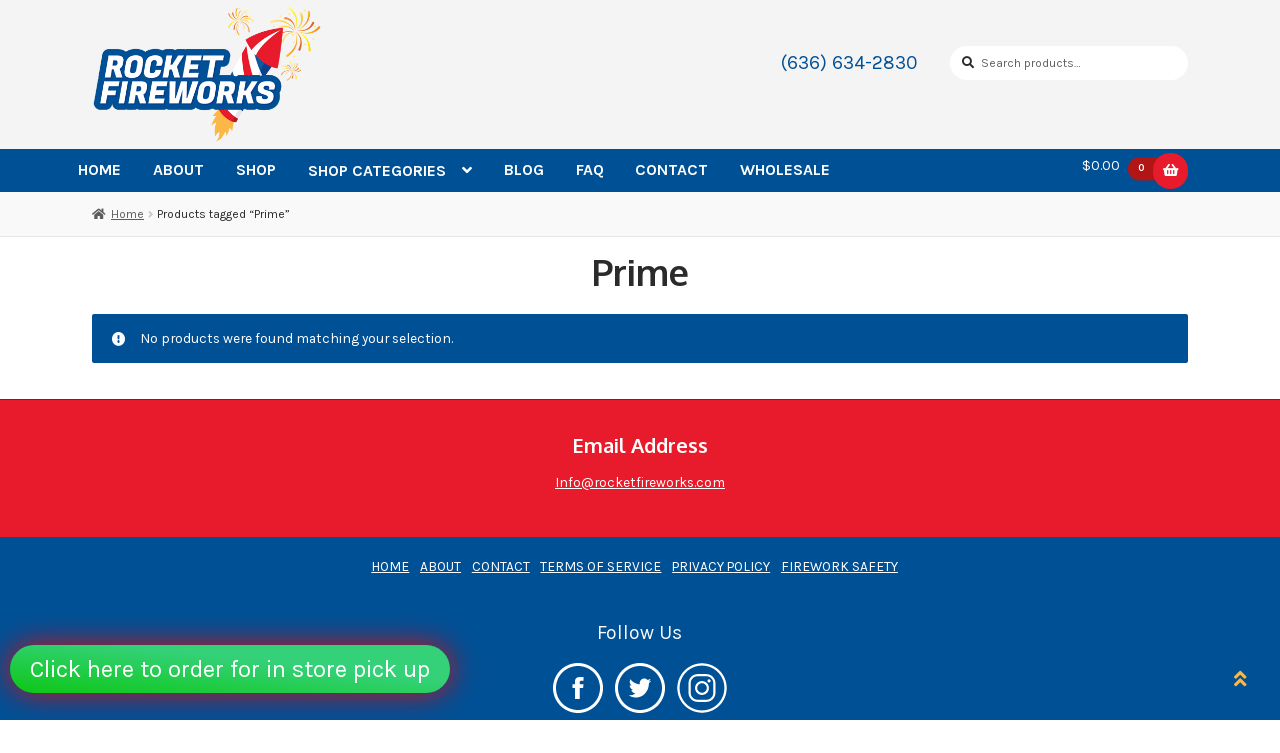

--- FILE ---
content_type: text/html; charset=UTF-8
request_url: https://rocketfireworks.com/product-tag/prime/
body_size: 29870
content:
<!doctype html><html lang="en-US"><head><meta charset="UTF-8"><meta name="viewport" content="width=device-width, initial-scale=1"><link rel="profile" href="http://gmpg.org/xfn/11"><link rel="pingback" href="https://rocketfireworks.com/xmlrpc.php"><meta name='robots' content='index, follow, max-image-preview:large, max-snippet:-1, max-video-preview:-1' /><style>img:is([sizes="auto" i], [sizes^="auto," i]) { contain-intrinsic-size: 3000px 1500px }</style><title>Prime Archives - Rocket Fireworks</title><link rel="canonical" href="https://rocketfireworks.com/product-tag/prime/" /><meta property="og:locale" content="en_US" /><meta property="og:type" content="article" /><meta property="og:title" content="Prime Archives" /><meta property="og:url" content="https://rocketfireworks.com/product-tag/prime/" /><meta property="og:site_name" content="Rocket Fireworks" /><meta property="og:image" content="https://rocketfireworks.com/wp-content/uploads/2020/03/fb-banner.jpg" /><meta property="og:image:width" content="799" /><meta property="og:image:height" content="511" /><meta property="og:image:type" content="image/jpeg" /><meta name="twitter:card" content="summary_large_image" /> <script type="application/ld+json" class="yoast-schema-graph">{"@context":"https://schema.org","@graph":[{"@type":"CollectionPage","@id":"https://rocketfireworks.com/product-tag/prime/","url":"https://rocketfireworks.com/product-tag/prime/","name":"Prime Archives - Rocket Fireworks","isPartOf":{"@id":"https://rocketfireworks.com/#website"},"breadcrumb":{"@id":"https://rocketfireworks.com/product-tag/prime/#breadcrumb"},"inLanguage":"en-US"},{"@type":"BreadcrumbList","@id":"https://rocketfireworks.com/product-tag/prime/#breadcrumb","itemListElement":[{"@type":"ListItem","position":1,"name":"Home","item":"https://rocketfireworks.com/"},{"@type":"ListItem","position":2,"name":"Prime"}]},{"@type":"WebSite","@id":"https://rocketfireworks.com/#website","url":"https://rocketfireworks.com/","name":"Rocket Fireworks","description":"","publisher":{"@id":"https://rocketfireworks.com/#organization"},"potentialAction":[{"@type":"SearchAction","target":{"@type":"EntryPoint","urlTemplate":"https://rocketfireworks.com/?s={search_term_string}"},"query-input":{"@type":"PropertyValueSpecification","valueRequired":true,"valueName":"search_term_string"}}],"inLanguage":"en-US"},{"@type":["Organization","Place","Corporation"],"@id":"https://rocketfireworks.com/#organization","name":"rocketfireworks","url":"https://rocketfireworks.com/","logo":{"@id":"https://rocketfireworks.com/product-tag/prime/#local-main-organization-logo"},"image":{"@id":"https://rocketfireworks.com/product-tag/prime/#local-main-organization-logo"},"sameAs":["https://www.facebook.com/Rocket-Fireworks-542310056174957/"],"address":{"@id":"https://rocketfireworks.com/product-tag/prime/#local-main-place-address"},"telephone":["(636)634-2830","(636)634-2830"],"openingHoursSpecification":[{"@type":"OpeningHoursSpecification","dayOfWeek":["Monday","Tuesday","Wednesday","Thursday","Friday","Saturday","Sunday"],"opens":"10:00","closes":"21:00"}]},{"@type":"PostalAddress","@id":"https://rocketfireworks.com/product-tag/prime/#local-main-place-address","streetAddress":"29359 TRAILS END","addressLocality":"WRIGHT CITY","postalCode":"633902461","addressRegion":"IL","addressCountry":"US"},{"@type":"ImageObject","inLanguage":"en-US","@id":"https://rocketfireworks.com/product-tag/prime/#local-main-organization-logo","url":"https://rocketfireworks.com/wp-content/uploads/2020/03/35212823_RocketFireworks_Final-logo.png","contentUrl":"https://rocketfireworks.com/wp-content/uploads/2020/03/35212823_RocketFireworks_Final-logo.png","width":900,"height":546,"caption":"rocketfireworks"}]}</script> <meta name="geo.placename" content="WRIGHT CITY" /><meta name="geo.region" content="United States (US)" /><link rel='dns-prefetch' href='//fonts.googleapis.com' /><link rel="alternate" type="application/rss+xml" title="Rocket Fireworks &raquo; Feed" href="https://rocketfireworks.com/feed/" /><link rel="alternate" type="application/rss+xml" title="Rocket Fireworks &raquo; Comments Feed" href="https://rocketfireworks.com/comments/feed/" /><link rel="alternate" type="application/rss+xml" title="Rocket Fireworks &raquo; Prime Tag Feed" href="https://rocketfireworks.com/product-tag/prime/feed/" /> <script>window._wpemojiSettings = {"baseUrl":"https:\/\/s.w.org\/images\/core\/emoji\/16.0.1\/72x72\/","ext":".png","svgUrl":"https:\/\/s.w.org\/images\/core\/emoji\/16.0.1\/svg\/","svgExt":".svg","source":{"concatemoji":"https:\/\/rocketfireworks.com\/wp-includes\/js\/wp-emoji-release.min.js?ver=6.8.3"}};
/*! This file is auto-generated */
!function(s,n){var o,i,e;function c(e){try{var t={supportTests:e,timestamp:(new Date).valueOf()};sessionStorage.setItem(o,JSON.stringify(t))}catch(e){}}function p(e,t,n){e.clearRect(0,0,e.canvas.width,e.canvas.height),e.fillText(t,0,0);var t=new Uint32Array(e.getImageData(0,0,e.canvas.width,e.canvas.height).data),a=(e.clearRect(0,0,e.canvas.width,e.canvas.height),e.fillText(n,0,0),new Uint32Array(e.getImageData(0,0,e.canvas.width,e.canvas.height).data));return t.every(function(e,t){return e===a[t]})}function u(e,t){e.clearRect(0,0,e.canvas.width,e.canvas.height),e.fillText(t,0,0);for(var n=e.getImageData(16,16,1,1),a=0;a<n.data.length;a++)if(0!==n.data[a])return!1;return!0}function f(e,t,n,a){switch(t){case"flag":return n(e,"\ud83c\udff3\ufe0f\u200d\u26a7\ufe0f","\ud83c\udff3\ufe0f\u200b\u26a7\ufe0f")?!1:!n(e,"\ud83c\udde8\ud83c\uddf6","\ud83c\udde8\u200b\ud83c\uddf6")&&!n(e,"\ud83c\udff4\udb40\udc67\udb40\udc62\udb40\udc65\udb40\udc6e\udb40\udc67\udb40\udc7f","\ud83c\udff4\u200b\udb40\udc67\u200b\udb40\udc62\u200b\udb40\udc65\u200b\udb40\udc6e\u200b\udb40\udc67\u200b\udb40\udc7f");case"emoji":return!a(e,"\ud83e\udedf")}return!1}function g(e,t,n,a){var r="undefined"!=typeof WorkerGlobalScope&&self instanceof WorkerGlobalScope?new OffscreenCanvas(300,150):s.createElement("canvas"),o=r.getContext("2d",{willReadFrequently:!0}),i=(o.textBaseline="top",o.font="600 32px Arial",{});return e.forEach(function(e){i[e]=t(o,e,n,a)}),i}function t(e){var t=s.createElement("script");t.src=e,t.defer=!0,s.head.appendChild(t)}"undefined"!=typeof Promise&&(o="wpEmojiSettingsSupports",i=["flag","emoji"],n.supports={everything:!0,everythingExceptFlag:!0},e=new Promise(function(e){s.addEventListener("DOMContentLoaded",e,{once:!0})}),new Promise(function(t){var n=function(){try{var e=JSON.parse(sessionStorage.getItem(o));if("object"==typeof e&&"number"==typeof e.timestamp&&(new Date).valueOf()<e.timestamp+604800&&"object"==typeof e.supportTests)return e.supportTests}catch(e){}return null}();if(!n){if("undefined"!=typeof Worker&&"undefined"!=typeof OffscreenCanvas&&"undefined"!=typeof URL&&URL.createObjectURL&&"undefined"!=typeof Blob)try{var e="postMessage("+g.toString()+"("+[JSON.stringify(i),f.toString(),p.toString(),u.toString()].join(",")+"));",a=new Blob([e],{type:"text/javascript"}),r=new Worker(URL.createObjectURL(a),{name:"wpTestEmojiSupports"});return void(r.onmessage=function(e){c(n=e.data),r.terminate(),t(n)})}catch(e){}c(n=g(i,f,p,u))}t(n)}).then(function(e){for(var t in e)n.supports[t]=e[t],n.supports.everything=n.supports.everything&&n.supports[t],"flag"!==t&&(n.supports.everythingExceptFlag=n.supports.everythingExceptFlag&&n.supports[t]);n.supports.everythingExceptFlag=n.supports.everythingExceptFlag&&!n.supports.flag,n.DOMReady=!1,n.readyCallback=function(){n.DOMReady=!0}}).then(function(){return e}).then(function(){var e;n.supports.everything||(n.readyCallback(),(e=n.source||{}).concatemoji?t(e.concatemoji):e.wpemoji&&e.twemoji&&(t(e.twemoji),t(e.wpemoji)))}))}((window,document),window._wpemojiSettings);</script> <link data-optimized="1" rel='stylesheet' id='stripe-main-styles-css' href='https://rocketfireworks.com/wp-content/litespeed/css/55f60dbff2f77068bd3d1169fc2ceda0.css?ver=ceda0' media='all' /><style id='wp-emoji-styles-inline-css'>img.wp-smiley, img.emoji {
		display: inline !important;
		border: none !important;
		box-shadow: none !important;
		height: 1em !important;
		width: 1em !important;
		margin: 0 0.07em !important;
		vertical-align: -0.1em !important;
		background: none !important;
		padding: 0 !important;
	}</style><link data-optimized="1" rel='stylesheet' id='wp-block-library-css' href='https://rocketfireworks.com/wp-content/litespeed/css/322a5997093c0bec920efc6f4cdea551.css?ver=6eb0b' media='all' /><style id='wp-block-library-theme-inline-css'>.wp-block-audio :where(figcaption){color:#555;font-size:13px;text-align:center}.is-dark-theme .wp-block-audio :where(figcaption){color:#ffffffa6}.wp-block-audio{margin:0 0 1em}.wp-block-code{border:1px solid #ccc;border-radius:4px;font-family:Menlo,Consolas,monaco,monospace;padding:.8em 1em}.wp-block-embed :where(figcaption){color:#555;font-size:13px;text-align:center}.is-dark-theme .wp-block-embed :where(figcaption){color:#ffffffa6}.wp-block-embed{margin:0 0 1em}.blocks-gallery-caption{color:#555;font-size:13px;text-align:center}.is-dark-theme .blocks-gallery-caption{color:#ffffffa6}:root :where(.wp-block-image figcaption){color:#555;font-size:13px;text-align:center}.is-dark-theme :root :where(.wp-block-image figcaption){color:#ffffffa6}.wp-block-image{margin:0 0 1em}.wp-block-pullquote{border-bottom:4px solid;border-top:4px solid;color:currentColor;margin-bottom:1.75em}.wp-block-pullquote cite,.wp-block-pullquote footer,.wp-block-pullquote__citation{color:currentColor;font-size:.8125em;font-style:normal;text-transform:uppercase}.wp-block-quote{border-left:.25em solid;margin:0 0 1.75em;padding-left:1em}.wp-block-quote cite,.wp-block-quote footer{color:currentColor;font-size:.8125em;font-style:normal;position:relative}.wp-block-quote:where(.has-text-align-right){border-left:none;border-right:.25em solid;padding-left:0;padding-right:1em}.wp-block-quote:where(.has-text-align-center){border:none;padding-left:0}.wp-block-quote.is-large,.wp-block-quote.is-style-large,.wp-block-quote:where(.is-style-plain){border:none}.wp-block-search .wp-block-search__label{font-weight:700}.wp-block-search__button{border:1px solid #ccc;padding:.375em .625em}:where(.wp-block-group.has-background){padding:1.25em 2.375em}.wp-block-separator.has-css-opacity{opacity:.4}.wp-block-separator{border:none;border-bottom:2px solid;margin-left:auto;margin-right:auto}.wp-block-separator.has-alpha-channel-opacity{opacity:1}.wp-block-separator:not(.is-style-wide):not(.is-style-dots){width:100px}.wp-block-separator.has-background:not(.is-style-dots){border-bottom:none;height:1px}.wp-block-separator.has-background:not(.is-style-wide):not(.is-style-dots){height:2px}.wp-block-table{margin:0 0 1em}.wp-block-table td,.wp-block-table th{word-break:normal}.wp-block-table :where(figcaption){color:#555;font-size:13px;text-align:center}.is-dark-theme .wp-block-table :where(figcaption){color:#ffffffa6}.wp-block-video :where(figcaption){color:#555;font-size:13px;text-align:center}.is-dark-theme .wp-block-video :where(figcaption){color:#ffffffa6}.wp-block-video{margin:0 0 1em}:root :where(.wp-block-template-part.has-background){margin-bottom:0;margin-top:0;padding:1.25em 2.375em}</style><style id='classic-theme-styles-inline-css'>/*! This file is auto-generated */
.wp-block-button__link{color:#fff;background-color:#32373c;border-radius:9999px;box-shadow:none;text-decoration:none;padding:calc(.667em + 2px) calc(1.333em + 2px);font-size:1.125em}.wp-block-file__button{background:#32373c;color:#fff;text-decoration:none}</style><link data-optimized="1" rel='stylesheet' id='storefront-gutenberg-blocks-css' href='https://rocketfireworks.com/wp-content/litespeed/css/ee657b8b56213ac871b165829143ab3d.css?ver=2fe9c' media='all' /><style id='storefront-gutenberg-blocks-inline-css'>.wp-block-button__link:not(.has-text-color) {
					color: #ffffff;
				}

				.wp-block-button__link:not(.has-text-color):hover,
				.wp-block-button__link:not(.has-text-color):focus,
				.wp-block-button__link:not(.has-text-color):active {
					color: #ffffff;
				}

				.wp-block-button__link:not(.has-background) {
					background-color: #2eb343;
				}

				.wp-block-button__link:not(.has-background):hover,
				.wp-block-button__link:not(.has-background):focus,
				.wp-block-button__link:not(.has-background):active {
					border-color: #159a2a;
					background-color: #159a2a;
				}

				.wc-block-grid__products .wc-block-grid__product .wp-block-button__link {
					background-color: #2eb343;
					border-color: #2eb343;
					color: #ffffff;
				}

				.wp-block-quote footer,
				.wp-block-quote cite,
				.wp-block-quote__citation {
					color: #2b2b2b;
				}

				.wp-block-pullquote cite,
				.wp-block-pullquote footer,
				.wp-block-pullquote__citation {
					color: #2b2b2b;
				}

				.wp-block-image figcaption {
					color: #2b2b2b;
				}

				.wp-block-separator.is-style-dots::before {
					color: #2b2b2b;
				}

				.wp-block-file a.wp-block-file__button {
					color: #ffffff;
					background-color: #2eb343;
					border-color: #2eb343;
				}

				.wp-block-file a.wp-block-file__button:hover,
				.wp-block-file a.wp-block-file__button:focus,
				.wp-block-file a.wp-block-file__button:active {
					color: #ffffff;
					background-color: #159a2a;
				}

				.wp-block-code,
				.wp-block-preformatted pre {
					color: #2b2b2b;
				}

				.wp-block-table:not( .has-background ):not( .is-style-stripes ) tbody tr:nth-child(2n) td {
					background-color: #fdfdfd;
				}

				.wp-block-cover .wp-block-cover__inner-container h1:not(.has-text-color),
				.wp-block-cover .wp-block-cover__inner-container h2:not(.has-text-color),
				.wp-block-cover .wp-block-cover__inner-container h3:not(.has-text-color),
				.wp-block-cover .wp-block-cover__inner-container h4:not(.has-text-color),
				.wp-block-cover .wp-block-cover__inner-container h5:not(.has-text-color),
				.wp-block-cover .wp-block-cover__inner-container h6:not(.has-text-color) {
					color: ;
				}

				.wc-block-components-price-slider__range-input-progress,
				.rtl .wc-block-components-price-slider__range-input-progress {
					--range-color: #2eb343;
				}

				/* Target only IE11 */
				@media all and (-ms-high-contrast: none), (-ms-high-contrast: active) {
					.wc-block-components-price-slider__range-input-progress {
						background: #2eb343;
					}
				}

				.wc-block-components-button:not(.is-link) {
					background-color: #3a7bce;
					color: #ffffff;
				}

				.wc-block-components-button:not(.is-link):hover,
				.wc-block-components-button:not(.is-link):focus,
				.wc-block-components-button:not(.is-link):active {
					background-color: #2162b5;
					color: #ffffff;
				}

				.wc-block-components-button:not(.is-link):disabled {
					background-color: #3a7bce;
					color: #ffffff;
				}

				.wc-block-cart__submit-container {
					background-color: #ffffff;
				}

				.wc-block-cart__submit-container::before {
					color: rgba(220,220,220,0.5);
				}

				.wc-block-components-order-summary-item__quantity {
					background-color: #ffffff;
					border-color: #2b2b2b;
					box-shadow: 0 0 0 2px #ffffff;
					color: #2b2b2b;
				}</style><style id='global-styles-inline-css'>:root{--wp--preset--aspect-ratio--square: 1;--wp--preset--aspect-ratio--4-3: 4/3;--wp--preset--aspect-ratio--3-4: 3/4;--wp--preset--aspect-ratio--3-2: 3/2;--wp--preset--aspect-ratio--2-3: 2/3;--wp--preset--aspect-ratio--16-9: 16/9;--wp--preset--aspect-ratio--9-16: 9/16;--wp--preset--color--black: #000000;--wp--preset--color--cyan-bluish-gray: #abb8c3;--wp--preset--color--white: #ffffff;--wp--preset--color--pale-pink: #f78da7;--wp--preset--color--vivid-red: #cf2e2e;--wp--preset--color--luminous-vivid-orange: #ff6900;--wp--preset--color--luminous-vivid-amber: #fcb900;--wp--preset--color--light-green-cyan: #7bdcb5;--wp--preset--color--vivid-green-cyan: #00d084;--wp--preset--color--pale-cyan-blue: #8ed1fc;--wp--preset--color--vivid-cyan-blue: #0693e3;--wp--preset--color--vivid-purple: #9b51e0;--wp--preset--gradient--vivid-cyan-blue-to-vivid-purple: linear-gradient(135deg,rgba(6,147,227,1) 0%,rgb(155,81,224) 100%);--wp--preset--gradient--light-green-cyan-to-vivid-green-cyan: linear-gradient(135deg,rgb(122,220,180) 0%,rgb(0,208,130) 100%);--wp--preset--gradient--luminous-vivid-amber-to-luminous-vivid-orange: linear-gradient(135deg,rgba(252,185,0,1) 0%,rgba(255,105,0,1) 100%);--wp--preset--gradient--luminous-vivid-orange-to-vivid-red: linear-gradient(135deg,rgba(255,105,0,1) 0%,rgb(207,46,46) 100%);--wp--preset--gradient--very-light-gray-to-cyan-bluish-gray: linear-gradient(135deg,rgb(238,238,238) 0%,rgb(169,184,195) 100%);--wp--preset--gradient--cool-to-warm-spectrum: linear-gradient(135deg,rgb(74,234,220) 0%,rgb(151,120,209) 20%,rgb(207,42,186) 40%,rgb(238,44,130) 60%,rgb(251,105,98) 80%,rgb(254,248,76) 100%);--wp--preset--gradient--blush-light-purple: linear-gradient(135deg,rgb(255,206,236) 0%,rgb(152,150,240) 100%);--wp--preset--gradient--blush-bordeaux: linear-gradient(135deg,rgb(254,205,165) 0%,rgb(254,45,45) 50%,rgb(107,0,62) 100%);--wp--preset--gradient--luminous-dusk: linear-gradient(135deg,rgb(255,203,112) 0%,rgb(199,81,192) 50%,rgb(65,88,208) 100%);--wp--preset--gradient--pale-ocean: linear-gradient(135deg,rgb(255,245,203) 0%,rgb(182,227,212) 50%,rgb(51,167,181) 100%);--wp--preset--gradient--electric-grass: linear-gradient(135deg,rgb(202,248,128) 0%,rgb(113,206,126) 100%);--wp--preset--gradient--midnight: linear-gradient(135deg,rgb(2,3,129) 0%,rgb(40,116,252) 100%);--wp--preset--font-size--small: 14px;--wp--preset--font-size--medium: 23px;--wp--preset--font-size--large: 26px;--wp--preset--font-size--x-large: 42px;--wp--preset--font-size--normal: 16px;--wp--preset--font-size--huge: 37px;--wp--preset--spacing--20: 0.44rem;--wp--preset--spacing--30: 0.67rem;--wp--preset--spacing--40: 1rem;--wp--preset--spacing--50: 1.5rem;--wp--preset--spacing--60: 2.25rem;--wp--preset--spacing--70: 3.38rem;--wp--preset--spacing--80: 5.06rem;--wp--preset--shadow--natural: 6px 6px 9px rgba(0, 0, 0, 0.2);--wp--preset--shadow--deep: 12px 12px 50px rgba(0, 0, 0, 0.4);--wp--preset--shadow--sharp: 6px 6px 0px rgba(0, 0, 0, 0.2);--wp--preset--shadow--outlined: 6px 6px 0px -3px rgba(255, 255, 255, 1), 6px 6px rgba(0, 0, 0, 1);--wp--preset--shadow--crisp: 6px 6px 0px rgba(0, 0, 0, 1);}:root :where(.is-layout-flow) > :first-child{margin-block-start: 0;}:root :where(.is-layout-flow) > :last-child{margin-block-end: 0;}:root :where(.is-layout-flow) > *{margin-block-start: 24px;margin-block-end: 0;}:root :where(.is-layout-constrained) > :first-child{margin-block-start: 0;}:root :where(.is-layout-constrained) > :last-child{margin-block-end: 0;}:root :where(.is-layout-constrained) > *{margin-block-start: 24px;margin-block-end: 0;}:root :where(.is-layout-flex){gap: 24px;}:root :where(.is-layout-grid){gap: 24px;}body .is-layout-flex{display: flex;}.is-layout-flex{flex-wrap: wrap;align-items: center;}.is-layout-flex > :is(*, div){margin: 0;}body .is-layout-grid{display: grid;}.is-layout-grid > :is(*, div){margin: 0;}.has-black-color{color: var(--wp--preset--color--black) !important;}.has-cyan-bluish-gray-color{color: var(--wp--preset--color--cyan-bluish-gray) !important;}.has-white-color{color: var(--wp--preset--color--white) !important;}.has-pale-pink-color{color: var(--wp--preset--color--pale-pink) !important;}.has-vivid-red-color{color: var(--wp--preset--color--vivid-red) !important;}.has-luminous-vivid-orange-color{color: var(--wp--preset--color--luminous-vivid-orange) !important;}.has-luminous-vivid-amber-color{color: var(--wp--preset--color--luminous-vivid-amber) !important;}.has-light-green-cyan-color{color: var(--wp--preset--color--light-green-cyan) !important;}.has-vivid-green-cyan-color{color: var(--wp--preset--color--vivid-green-cyan) !important;}.has-pale-cyan-blue-color{color: var(--wp--preset--color--pale-cyan-blue) !important;}.has-vivid-cyan-blue-color{color: var(--wp--preset--color--vivid-cyan-blue) !important;}.has-vivid-purple-color{color: var(--wp--preset--color--vivid-purple) !important;}.has-black-background-color{background-color: var(--wp--preset--color--black) !important;}.has-cyan-bluish-gray-background-color{background-color: var(--wp--preset--color--cyan-bluish-gray) !important;}.has-white-background-color{background-color: var(--wp--preset--color--white) !important;}.has-pale-pink-background-color{background-color: var(--wp--preset--color--pale-pink) !important;}.has-vivid-red-background-color{background-color: var(--wp--preset--color--vivid-red) !important;}.has-luminous-vivid-orange-background-color{background-color: var(--wp--preset--color--luminous-vivid-orange) !important;}.has-luminous-vivid-amber-background-color{background-color: var(--wp--preset--color--luminous-vivid-amber) !important;}.has-light-green-cyan-background-color{background-color: var(--wp--preset--color--light-green-cyan) !important;}.has-vivid-green-cyan-background-color{background-color: var(--wp--preset--color--vivid-green-cyan) !important;}.has-pale-cyan-blue-background-color{background-color: var(--wp--preset--color--pale-cyan-blue) !important;}.has-vivid-cyan-blue-background-color{background-color: var(--wp--preset--color--vivid-cyan-blue) !important;}.has-vivid-purple-background-color{background-color: var(--wp--preset--color--vivid-purple) !important;}.has-black-border-color{border-color: var(--wp--preset--color--black) !important;}.has-cyan-bluish-gray-border-color{border-color: var(--wp--preset--color--cyan-bluish-gray) !important;}.has-white-border-color{border-color: var(--wp--preset--color--white) !important;}.has-pale-pink-border-color{border-color: var(--wp--preset--color--pale-pink) !important;}.has-vivid-red-border-color{border-color: var(--wp--preset--color--vivid-red) !important;}.has-luminous-vivid-orange-border-color{border-color: var(--wp--preset--color--luminous-vivid-orange) !important;}.has-luminous-vivid-amber-border-color{border-color: var(--wp--preset--color--luminous-vivid-amber) !important;}.has-light-green-cyan-border-color{border-color: var(--wp--preset--color--light-green-cyan) !important;}.has-vivid-green-cyan-border-color{border-color: var(--wp--preset--color--vivid-green-cyan) !important;}.has-pale-cyan-blue-border-color{border-color: var(--wp--preset--color--pale-cyan-blue) !important;}.has-vivid-cyan-blue-border-color{border-color: var(--wp--preset--color--vivid-cyan-blue) !important;}.has-vivid-purple-border-color{border-color: var(--wp--preset--color--vivid-purple) !important;}.has-vivid-cyan-blue-to-vivid-purple-gradient-background{background: var(--wp--preset--gradient--vivid-cyan-blue-to-vivid-purple) !important;}.has-light-green-cyan-to-vivid-green-cyan-gradient-background{background: var(--wp--preset--gradient--light-green-cyan-to-vivid-green-cyan) !important;}.has-luminous-vivid-amber-to-luminous-vivid-orange-gradient-background{background: var(--wp--preset--gradient--luminous-vivid-amber-to-luminous-vivid-orange) !important;}.has-luminous-vivid-orange-to-vivid-red-gradient-background{background: var(--wp--preset--gradient--luminous-vivid-orange-to-vivid-red) !important;}.has-very-light-gray-to-cyan-bluish-gray-gradient-background{background: var(--wp--preset--gradient--very-light-gray-to-cyan-bluish-gray) !important;}.has-cool-to-warm-spectrum-gradient-background{background: var(--wp--preset--gradient--cool-to-warm-spectrum) !important;}.has-blush-light-purple-gradient-background{background: var(--wp--preset--gradient--blush-light-purple) !important;}.has-blush-bordeaux-gradient-background{background: var(--wp--preset--gradient--blush-bordeaux) !important;}.has-luminous-dusk-gradient-background{background: var(--wp--preset--gradient--luminous-dusk) !important;}.has-pale-ocean-gradient-background{background: var(--wp--preset--gradient--pale-ocean) !important;}.has-electric-grass-gradient-background{background: var(--wp--preset--gradient--electric-grass) !important;}.has-midnight-gradient-background{background: var(--wp--preset--gradient--midnight) !important;}.has-small-font-size{font-size: var(--wp--preset--font-size--small) !important;}.has-medium-font-size{font-size: var(--wp--preset--font-size--medium) !important;}.has-large-font-size{font-size: var(--wp--preset--font-size--large) !important;}.has-x-large-font-size{font-size: var(--wp--preset--font-size--x-large) !important;}
:root :where(.wp-block-pullquote){font-size: 1.5em;line-height: 1.6;}</style><link data-optimized="1" rel='stylesheet' id='woo-tai-shipping-css' href='https://rocketfireworks.com/wp-content/litespeed/css/d58dfee7330831c56b6171a616fcfabb.css?ver=292d4' media='all' /><style id='woocommerce-inline-inline-css'>.woocommerce form .form-row .required { visibility: visible; }</style><link data-optimized="1" rel='stylesheet' id='storefront-style-css' href='https://rocketfireworks.com/wp-content/litespeed/css/17880cec3e2d762438edecbce06b4557.css?ver=90586' media='all' /><style id='storefront-style-inline-css'>.main-navigation ul li a,
			.site-title a,
			ul.menu li a,
			.site-branding h1 a,
			button.menu-toggle,
			button.menu-toggle:hover,
			.handheld-navigation .dropdown-toggle {
				color: #ffffff;
			}

			button.menu-toggle,
			button.menu-toggle:hover {
				border-color: #ffffff;
			}

			.main-navigation ul li a:hover,
			.main-navigation ul li:hover > a,
			.site-title a:hover,
			.site-header ul.menu li.current-menu-item > a {
				color: #ffffff;
			}

			table:not( .has-background ) th {
				background-color: #f8f8f8;
			}

			table:not( .has-background ) tbody td {
				background-color: #fdfdfd;
			}

			table:not( .has-background ) tbody tr:nth-child(2n) td,
			fieldset,
			fieldset legend {
				background-color: #fbfbfb;
			}

			.site-header,
			.secondary-navigation ul ul,
			.main-navigation ul.menu > li.menu-item-has-children:after,
			.secondary-navigation ul.menu ul,
			.storefront-handheld-footer-bar,
			.storefront-handheld-footer-bar ul li > a,
			.storefront-handheld-footer-bar ul li.search .site-search,
			button.menu-toggle,
			button.menu-toggle:hover {
				background-color: #2eb343;
			}

			p.site-description,
			.site-header,
			.storefront-handheld-footer-bar {
				color: #ffffff;
			}

			button.menu-toggle:after,
			button.menu-toggle:before,
			button.menu-toggle span:before {
				background-color: #ffffff;
			}

			h1, h2, h3, h4, h5, h6, .wc-block-grid__product-title {
				color: #2b2b2b;
			}

			.widget h1 {
				border-bottom-color: #2b2b2b;
			}

			body,
			.secondary-navigation a {
				color: #2b2b2b;
			}

			.widget-area .widget a,
			.hentry .entry-header .posted-on a,
			.hentry .entry-header .post-author a,
			.hentry .entry-header .post-comments a,
			.hentry .entry-header .byline a {
				color: #303030;
			}

			a {
				color: #2eb343;
			}

			a:focus,
			button:focus,
			.button.alt:focus,
			input:focus,
			textarea:focus,
			input[type="button"]:focus,
			input[type="reset"]:focus,
			input[type="submit"]:focus,
			input[type="email"]:focus,
			input[type="tel"]:focus,
			input[type="url"]:focus,
			input[type="password"]:focus,
			input[type="search"]:focus {
				outline-color: #2eb343;
			}

			button, input[type="button"], input[type="reset"], input[type="submit"], .button, .widget a.button {
				background-color: #2eb343;
				border-color: #2eb343;
				color: #ffffff;
			}

			button:hover, input[type="button"]:hover, input[type="reset"]:hover, input[type="submit"]:hover, .button:hover, .widget a.button:hover {
				background-color: #159a2a;
				border-color: #159a2a;
				color: #ffffff;
			}

			button.alt, input[type="button"].alt, input[type="reset"].alt, input[type="submit"].alt, .button.alt, .widget-area .widget a.button.alt {
				background-color: #3a7bce;
				border-color: #3a7bce;
				color: #ffffff;
			}

			button.alt:hover, input[type="button"].alt:hover, input[type="reset"].alt:hover, input[type="submit"].alt:hover, .button.alt:hover, .widget-area .widget a.button.alt:hover {
				background-color: #2162b5;
				border-color: #2162b5;
				color: #ffffff;
			}

			.pagination .page-numbers li .page-numbers.current {
				background-color: #e6e6e6;
				color: #212121;
			}

			#comments .comment-list .comment-content .comment-text {
				background-color: #f8f8f8;
			}

			.site-footer {
				background-color: #f9f9f9;
				color: #2b2b2b;
			}

			.site-footer a:not(.button):not(.components-button) {
				color: #2eb343;
			}

			.site-footer .storefront-handheld-footer-bar a:not(.button):not(.components-button) {
				color: #ffffff;
			}

			.site-footer h1, .site-footer h2, .site-footer h3, .site-footer h4, .site-footer h5, .site-footer h6, .site-footer .widget .widget-title, .site-footer .widget .widgettitle {
				color: #2b2b2b;
			}

			.page-template-template-homepage.has-post-thumbnail .type-page.has-post-thumbnail .entry-title {
				color: ;
			}

			.page-template-template-homepage.has-post-thumbnail .type-page.has-post-thumbnail .entry-content {
				color: ;
			}

			@media screen and ( min-width: 768px ) {
				.secondary-navigation ul.menu a:hover {
					color: #ffffff;
				}

				.secondary-navigation ul.menu a {
					color: #ffffff;
				}

				.main-navigation ul.menu ul.sub-menu,
				.main-navigation ul.nav-menu ul.children {
					background-color: #1fa434;
				}

				.site-header {
					border-bottom-color: #1fa434;
				}
			}

				.sp-fixed-width .site {
					background-color:#ffffff;
				}
			

				.checkout-slides .sp-checkout-control-nav li a:after {
					background-color:#ffffff;
					border: 4px solid #d7d7d7;
				}

				.checkout-slides .sp-checkout-control-nav li:nth-child(2) a.flex-active:after {
					border: 4px solid #d7d7d7;
				}

				.checkout-slides .sp-checkout-control-nav li a:before,
				.checkout-slides .sp-checkout-control-nav li:nth-child(2) a.flex-active:before  {
					background-color:#d7d7d7;
				}

				.checkout-slides .sp-checkout-control-nav li:nth-child(2) a:before {
					background-color:#ebebeb;
				}

				.checkout-slides .sp-checkout-control-nav li:nth-child(2) a:after {
					border: 4px solid #ebebeb;
				}</style><link data-optimized="1" rel='stylesheet' id='storefront-icons-css' href='https://rocketfireworks.com/wp-content/litespeed/css/9a80b1145539adb2323fa8cf3d6e0622.css?ver=c6d56' media='all' /><link rel='stylesheet' id='storefront-fonts-css' href='https://fonts.googleapis.com/css?family=Source+Sans+Pro%3A400%2C300%2C300italic%2C400italic%2C600%2C700%2C900&#038;subset=latin%2Clatin-ext&#038;ver=4.6.0' media='all' /><link data-optimized="1" rel='stylesheet' id='storefront-woocommerce-style-css' href='https://rocketfireworks.com/wp-content/litespeed/css/d74d99e7c3051fdb202b7b9fba3a8866.css?ver=49a87' media='all' /><style id='storefront-woocommerce-style-inline-css'>@font-face {
				font-family: star;
				src: url(https://rocketfireworks.com/wp-content/plugins/woocommerce/assets/fonts/star.eot);
				src:
					url(https://rocketfireworks.com/wp-content/plugins/woocommerce/assets/fonts/star.eot?#iefix) format("embedded-opentype"),
					url(https://rocketfireworks.com/wp-content/plugins/woocommerce/assets/fonts/star.woff) format("woff"),
					url(https://rocketfireworks.com/wp-content/plugins/woocommerce/assets/fonts/star.ttf) format("truetype"),
					url(https://rocketfireworks.com/wp-content/plugins/woocommerce/assets/fonts/star.svg#star) format("svg");
				font-weight: 400;
				font-style: normal;
			}
			@font-face {
				font-family: WooCommerce;
				src: url(https://rocketfireworks.com/wp-content/plugins/woocommerce/assets/fonts/WooCommerce.eot);
				src:
					url(https://rocketfireworks.com/wp-content/plugins/woocommerce/assets/fonts/WooCommerce.eot?#iefix) format("embedded-opentype"),
					url(https://rocketfireworks.com/wp-content/plugins/woocommerce/assets/fonts/WooCommerce.woff) format("woff"),
					url(https://rocketfireworks.com/wp-content/plugins/woocommerce/assets/fonts/WooCommerce.ttf) format("truetype"),
					url(https://rocketfireworks.com/wp-content/plugins/woocommerce/assets/fonts/WooCommerce.svg#WooCommerce) format("svg");
				font-weight: 400;
				font-style: normal;
			}

			a.cart-contents,
			.site-header-cart .widget_shopping_cart a {
				color: #ffffff;
			}

			a.cart-contents:hover,
			.site-header-cart .widget_shopping_cart a:hover,
			.site-header-cart:hover > li > a {
				color: #ffffff;
			}

			table.cart td.product-remove,
			table.cart td.actions {
				border-top-color: #ffffff;
			}

			.storefront-handheld-footer-bar ul li.cart .count {
				background-color: #ffffff;
				color: #2eb343;
				border-color: #2eb343;
			}

			.woocommerce-tabs ul.tabs li.active a,
			ul.products li.product .price,
			.onsale,
			.wc-block-grid__product-onsale,
			.widget_search form:before,
			.widget_product_search form:before {
				color: #2b2b2b;
			}

			.woocommerce-breadcrumb a,
			a.woocommerce-review-link,
			.product_meta a {
				color: #303030;
			}

			.wc-block-grid__product-onsale,
			.onsale {
				border-color: #2b2b2b;
			}

			.star-rating span:before,
			.quantity .plus, .quantity .minus,
			p.stars a:hover:after,
			p.stars a:after,
			.star-rating span:before,
			#payment .payment_methods li input[type=radio]:first-child:checked+label:before {
				color: #2eb343;
			}

			.widget_price_filter .ui-slider .ui-slider-range,
			.widget_price_filter .ui-slider .ui-slider-handle {
				background-color: #2eb343;
			}

			.order_details {
				background-color: #f8f8f8;
			}

			.order_details > li {
				border-bottom: 1px dotted #e3e3e3;
			}

			.order_details:before,
			.order_details:after {
				background: -webkit-linear-gradient(transparent 0,transparent 0),-webkit-linear-gradient(135deg,#f8f8f8 33.33%,transparent 33.33%),-webkit-linear-gradient(45deg,#f8f8f8 33.33%,transparent 33.33%)
			}

			#order_review {
				background-color: #ffffff;
			}

			#payment .payment_methods > li .payment_box,
			#payment .place-order {
				background-color: #fafafa;
			}

			#payment .payment_methods > li:not(.woocommerce-notice) {
				background-color: #f5f5f5;
			}

			#payment .payment_methods > li:not(.woocommerce-notice):hover {
				background-color: #f0f0f0;
			}

			.woocommerce-pagination .page-numbers li .page-numbers.current {
				background-color: #e6e6e6;
				color: #212121;
			}

			.wc-block-grid__product-onsale,
			.onsale,
			.woocommerce-pagination .page-numbers li .page-numbers:not(.current) {
				color: #2b2b2b;
			}

			p.stars a:before,
			p.stars a:hover~a:before,
			p.stars.selected a.active~a:before {
				color: #2b2b2b;
			}

			p.stars.selected a.active:before,
			p.stars:hover a:before,
			p.stars.selected a:not(.active):before,
			p.stars.selected a.active:before {
				color: #2eb343;
			}

			.single-product div.product .woocommerce-product-gallery .woocommerce-product-gallery__trigger {
				background-color: #2eb343;
				color: #ffffff;
			}

			.single-product div.product .woocommerce-product-gallery .woocommerce-product-gallery__trigger:hover {
				background-color: #159a2a;
				border-color: #159a2a;
				color: #ffffff;
			}

			.button.added_to_cart:focus,
			.button.wc-forward:focus {
				outline-color: #2eb343;
			}

			.added_to_cart,
			.site-header-cart .widget_shopping_cart a.button,
			.wc-block-grid__products .wc-block-grid__product .wp-block-button__link {
				background-color: #2eb343;
				border-color: #2eb343;
				color: #ffffff;
			}

			.added_to_cart:hover,
			.site-header-cart .widget_shopping_cart a.button:hover,
			.wc-block-grid__products .wc-block-grid__product .wp-block-button__link:hover {
				background-color: #159a2a;
				border-color: #159a2a;
				color: #ffffff;
			}

			.added_to_cart.alt, .added_to_cart, .widget a.button.checkout {
				background-color: #3a7bce;
				border-color: #3a7bce;
				color: #ffffff;
			}

			.added_to_cart.alt:hover, .added_to_cart:hover, .widget a.button.checkout:hover {
				background-color: #2162b5;
				border-color: #2162b5;
				color: #ffffff;
			}

			.button.loading {
				color: #2eb343;
			}

			.button.loading:hover {
				background-color: #2eb343;
			}

			.button.loading:after {
				color: #ffffff;
			}

			@media screen and ( min-width: 768px ) {
				.site-header-cart .widget_shopping_cart,
				.site-header .product_list_widget li .quantity {
					color: #ffffff;
				}

				.site-header-cart .widget_shopping_cart .buttons,
				.site-header-cart .widget_shopping_cart .total {
					background-color: #24a939;
				}

				.site-header-cart .widget_shopping_cart {
					background-color: #1fa434;
				}
			}
				.storefront-product-pagination a {
					color: #2b2b2b;
					background-color: #ffffff;
				}
				.storefront-sticky-add-to-cart {
					color: #2b2b2b;
					background-color: #ffffff;
				}

				.storefront-sticky-add-to-cart a:not(.button) {
					color: #ffffff;
				}

				.woocommerce-message {
					background-color: #0f834d !important;
					color: #ffffff !important;
				}

				.woocommerce-message a,
				.woocommerce-message a:hover,
				.woocommerce-message .button,
				.woocommerce-message .button:hover {
					color: #ffffff !important;
				}

				.woocommerce-info {
					background-color: #3D9CD2 !important;
					color: #ffffff !important;
				}

				.woocommerce-info a,
				.woocommerce-info a:hover,
				.woocommerce-info .button,
				.woocommerce-info .button:hover {
					color: #ffffff !important;
				}

				.woocommerce-error {
					background-color: #e2401c !important;
					color: #ffffff !important;
				}

				.woocommerce-error a,
				.woocommerce-error a:hover,
				.woocommerce-error .button,
				.woocommerce-error .button:hover {
					color: #ffffff !important;
				}

			

				.star-rating span:before,
				.star-rating:before {
					color: #FFA200 !important;
				}

				.star-rating:before {
					opacity: 0.25 !important;
				}</style><link data-optimized="1" rel='stylesheet' id='storefront-child-style-css' href='https://rocketfireworks.com/wp-content/litespeed/css/a7482bcea507864d1aeee4fd2d9b09e8.css?ver=545bc' media='all' /><style id='storefront-child-style-inline-css'>.woocommerce-tabs ul.tabs li.active a,
			.woocommerce-tabs ul.tabs li a:focus,
			.page-template-template-homepage-php ul.tabs li a.active,
			.page-template-template-homepage-php ul.tabs li a:focus {
				color: #2eb343;
			}

			.woocommerce-tabs ul.tabs li.active a:before,
			.page-template-template-homepage-php ul.tabs li a.active:before {
				background-color: #2eb343;
			}

			.woocommerce-tabs ul.tabs li.active a:after {
				background-color: #ffffff;
			}

			.page-template-template-homepage-php ul.tabs li a.active {
				box-shadow: 0 1px #ffffff;
			}

			.site-header {
				color: #ffffff;
			}

			.site-branding h1 a {
				color: #ffffff;
			}

			.site-branding h1 a:hover {
				color: #ffffff;
			}

			.main-navigation ul li.smm-active ul li .widget h3.widget-title {
				color: #2b2b2b;
			}

			.main-navigation ul li.smm-active li a,
			.main-navigation ul li.smm-active li:hover a {
				color: #2b2b2b!important;
			}

			.main-navigation ul.menu li.current_page_item > a,
			.main-navigation ul.menu li.current-menu-item > a,
			.main-navigation ul.menu li.current_page_ancestor > a,
			.main-navigation ul.menu li.current-menu-ancestor > a,
			.main-navigation ul.nav-menu li.current_page_item > a,
			.main-navigation ul.nav-menu li.current-menu-item > a,
			.main-navigation ul.nav-menu li.current_page_ancestor > a,
			.main-navigation ul.nav-menu li.current-menu-ancestor > a {
				color: #2eb343;
			}

			.main-navigation ul li.smm-active,
			.main-navigation ul li.smm-active li:hover a:active,
			.main-navigation ul li.smm-active li:hover a:focus,
			.main-navigation ul li.smm-active li:hover a:hover {
				color: #2b2b2b!important;
			}

			.site-search .widget_product_search,
			.header-widget-region .widget_product_search {
				color: #2eb343;
			}

			.pharmacy-product-section {
				border-color: #3a7bce;
			}

			.single-product div.product .summary .price {
				color: #2eb343;
			}

			.header-widget-region {
				color: #2b2b2b;
			}

			.header-widget-region a:not(.button) {
				color: #2eb343;
			}

			.single-product div.product .summary .price,
			#infinite-handle span button,
			#infinite-handle span button:active,
			#infinite-handle span button:focus,
			#infinite-handle span button:hover {
				color: #ffffff;
				background-color: #2eb343;
			}

			#infinite-handle span button:active,
			#infinite-handle span button:focus,
			#infinite-handle span button:hover {
				background-color: #1fa434;
			}

			.onsale,
			.site-header-cart a.cart-contents:after,
			.main-navigation ul.products li.product.product-category h3,
			.main-navigation ul.products li.product.product-category .category-description,
			.site-main ul.products li.product.product-category h3,
			.site-main ul.products li.product.product-category .category-description {
				color: #ffffff;
				background-color: #3a7bce;
			}

			.main-navigation ul.products li.product.product-category a:before,
			.site-main ul.products li.product.product-category a:before {
				border-color: #3a7bce;
			}

			.site-header-cart a.cart-contents .count {
				color: #ffffff;
				background-color: #1c5db0;
			}

			.header-widget-region h1,
			.header-widget-region h2,
			.header-widget-region h3,
			.header-widget-region h4,
			.header-widget-region h5,
			.header-widget-region h6 {
				color: #2b2b2b;
			}

			@media screen and (min-width: 768px) {
				.pharmacy-primary-navigation,
				.sticky-wrapper,
				.sd-sticky-navigation,
				.sd-sticky-navigation:before,
				.sd-sticky-navigation:after,
				.site-header-cart .widget_shopping_cart, .main-navigation ul.menu ul.sub-menu, .main-navigation ul.nav-menu ul.children {
					background-color: #ffffff;
				}

				.smm-mega-menu {
					background-color: #ffffff !important;
				}

				.main-navigation ul li a,
				ul.menu li a {
					color: #2b2b2b;
				}

				.main-navigation ul.menu a:active,
				.main-navigation ul.menu a:focus,
				.main-navigation ul.menu a:hover,
				.main-navigation ul.menu li:hover > a,
				.main-navigtaion ul.nav-menu li:hover > a,
				.main-navigation ul.nav-menu a:active,
				.main-navigation ul.nav-menu a:focus,
				.main-navigation ul.nav-menu a:hover,
				.main-navigation ul.menu > li.current-menu-item > a,
				.main-navigation ul.nav-menu > li.current-menu-item > a,
				.main-navigation ul.menu > li:hover > a,
				.main-navigation ul.nav-menu > li:hover > a,
				.site-header-cart:hover > li > a,
				a.cart-contents:hover,
				.site-header-cart:hover > li > a,
				ul.menu li.current-menu-item > a {
					color: #2eb343;
				}

				.main-navigation ul.menu a:before:active,
				.main-navigation ul.menu a:before:focus,
				.main-navigation ul.menu a:before:hover,
				.main-navigation ul.nav-menu a:before:active,
				.main-navigation ul.nav-menu a:before:focus,
				.main-navigation ul.nav-menu a:before:hover,
				.main-navigation ul.menu > li.current-menu-item > a:before,
				.main-navigation ul.nav-menu > li.current-menu-item > a:before,
				.main-navigation ul.menu > li:hover > a:before,
				.main-navigation ul.nav-menu > li:hover > a:before {
					background-color: #2eb343;
				}

				.main-navigation ul.menu ul li a:hover,
				.main-navigation ul.nav-menu ul li a:hover {
					color: #2eb343;
				}

				.main-navigation ul.menu ul,
				.main-navigation ul.nav-menu ul {
					background-color: #ffffff;
				}

				.site-header-cart .widget_shopping_cart {
					background-color: #ffffff;
					border-color: #3a7bce;
				}

				.site-header-cart .widget_shopping_cart,
				.site-header .product_list_widget li .quantity {
					color: #2b2b2b;
				}

				.site-header-cart .widget_shopping_cart a {
					color: #2eb343;
				}

				a.cart-contents:hover {
					color: #3a7bce;
				}

				.site-header-cart .widget_shopping_cart a:hover {
					color: #2b2b2b;
				}

				#order_review,
				#payment .payment_methods li .payment_box {
					background-color: #fafafa;
				}

				#payment .payment_methods li {
					background-color: #f6f6f6;
				}

				#payment .payment_methods li:hover {
					background-color: #f3f3f3;
				}
			}</style><link rel='stylesheet' id='karla-css' href='//fonts.googleapis.com/css?family=Karla%3AKarla%3A400%2C400italic%2C700%2C700italic&#038;ver=6.8.3' media='all' /><link rel='stylesheet' id='oxygen-css' href='//fonts.googleapis.com/css?family=Oxygen%3A400%2C700&#038;ver=6.8.3' media='all' /><link data-optimized="1" rel='stylesheet' id='storefront-woocommerce-brands-style-css' href='https://rocketfireworks.com/wp-content/litespeed/css/48325542fa91c132bc87cc3150442217.css?ver=d72d4' media='all' /><link data-optimized="1" rel='stylesheet' id='sp-header-frontend-css' href='https://rocketfireworks.com/wp-content/litespeed/css/8730bc8d45c29baa03b044e1967a52b7.css?ver=06fd2' media='all' /><link data-optimized="1" rel='stylesheet' id='sp-sticky-header-css' href='https://rocketfireworks.com/wp-content/litespeed/css/ff2045e1e1b840f5823d23141a7125c5.css?ver=60281' media='all' /><link data-optimized="1" rel='stylesheet' id='sp-styles-css' href='https://rocketfireworks.com/wp-content/litespeed/css/46e2d71367e8465451ed850fee8222bc.css?ver=0879a' media='all' /><link data-optimized="1" rel='stylesheet' id='pharmacy-woo-customizer-styles-css' href='https://rocketfireworks.com/wp-content/litespeed/css/2f1d0f81ae19730fc9c0e2264b4252bf.css?ver=79c63' media='all' /><style id='pharmacy-woo-customizer-styles-inline-css'>/* General Section -->> Body Background */
			.pharmacy-site-info-wrapper .social-iconbox,
			.row.copyright,
			body { 
				background-color: #FFFFFF; 
			}
			/* General Section -->> Comment Background */
			#comments .comment-list .comment-content .comment-text {
				background-color: #FFFFFF;
			}
			/* General Section -->> Table Background */
			table tbody td,
			table tbody tr:nth-child(2n) td,
			#order_review,
			#payment .payment_methods > li .payment_box,
			#payment .payment_methods > li,
			#payment .payment_methods > li:hover,
			table.cart td.product-remove,
			table.cart td.actions,
			.order_details,
			.order_details > li,
			.order_details:before,
			.order_details:after,
			.woocommerce-tabs ul.tabs li.active a:after,
			.page-template-template-homepage-php ul.tabs li a.active {
				background-color: #FFFFFF; 
			}
			/* General Section -->> Table Heading Background */
			table th {
				background-color: #F8F8F8; 
			}
			/* General Section -->> Widget Background */
			.widget .widget-title::after,
			.widget-area .widget {
				background-color: #FFFFFF; 
			}
			/* General Section -->> Back to Top Icon */
			.scroll-top i {
				color: #fbb846;
			}
			/* General Section -->> Back to Top Icon Hover */
			.scroll-top:hover i {
				color: #FFFFFF;
			}
			/* General Section -->> Back to Top Background */
			.scroll-top {
				background-color: #005096;
			}
			/* General Section -->> Back to Top Hover Background */
			.scroll-top:hover {
				background-color: #e71b2b;
			}
			/*Header Section -->> Header Background */
			.site-header {
				background-color: #f4f4f4;
			}
			/*Header Section -->> Transparent Header Background */
			@media (min-width: 769px) {
				.page-template-homepage2 #masthead:not(.sticky-header) .navbar-inner-wrapper:after,
				.page-template-template-homepage #masthead:not(.sticky-header) .navbar-inner-wrapper:after,
				.page-template-transparent-menu #masthead:not(.sticky-header) .navbar-inner-wrapper:after {
					background: rgba(0, 0, 0, 0.0);
				}
				/*Header Section -->> Sticky Header Background */
				.stuck {
					background: #005096 !important;
				}
			}
			@media (max-width: 769px) {
				.page-template-homepage2 #masthead.site-header,
				.page-template-transparent-menu #masthead.site-header,
				.page-template-template-homepage #masthead.site-header,
				.site-header, 
				.secondary-navigation ul ul, 
				.main-navigation ul.menu > li.menu-item-has-children:after, 
				.secondary-navigation ul.menu ul, .storefront-handheld-footer-bar, 
				.storefront-handheld-footer-bar ul li > a, 
				.storefront-handheld-footer-bar ul li.search .site-search {
					background-color: #f4f4f4;
				}
				.storefront-handheld-footer-bar ul li.cart .count {
					color: #f4f4f4;
				}
			}
			/* Header Section -->> Site Title Color */
			.site-branding .site-title a {
					color: #262626;
			}
			/* Header Section -->> Site Title Hover Color */
			.site-title a:hover {
					color: #585858 !important;
			}
			/* Header Section -->> Site Title Transparent Color */
			@media (min-width: 769px) {
				.page-template-transparent-menu .site-header:not(.sticky-header) .site-title a, 
				.page-template-homepage2 .site-header:not(.sticky-header) .site-title a, 
				.page-template-template-homepage .site-header:not(.sticky-header) .site-title a {
					color: #08BDDD !important;
				}
			}
			/* Header Section -->> Site Title Transparent Hover Color */
			@media (min-width: 769px) {
				.page-template-transparent-menu .site-header:not(.sticky-header) .site-title a:hover, 
				.page-template-homepage2 .site-header:not(.sticky-header) .site-title a:hover, 
				.page-template-template-homepage .site-header:not(.sticky-header) .site-title a:hover {
					color: #FFFFFF;
				}
			}
			/* Header Section -->> Site Description Color */
			.site-branding p.site-description {
				color: #FFFFFF;
			}
			/* Header Section -->> Social Icons Color */
			.above-navigation .sc-icons li a i {
				color: #FFFFFF;
			}
			/* Header Section -->> Search Field Background Color */
			.site-search .widget_product_search input[type=search], 
			.site-search .widget_product_search input[type=text], 
			.header-widget-region .widget_product_search input[type=search], 
			.header-widget-region .widget_product_search input[type=text] {
				background-color: #FFFFFF;
			}
			/* Header Section -->> Search Field Border Color */
			.site-search .widget_product_search input[type=search], 
			.site-search .widget_product_search input[type=text], 
			.header-widget-region .widget_product_search input[type=search], 
			.header-widget-region .widget_product_search input[type=text] {
				border-color: #FFFFFF;
			}
			/* Header Section -->> Search Field Text Color */
			input[type=search]:focus, 
			input[type=search] {
				color: #333333;
			}
			/* Navigation Section -->> Secondary Menu Link and Border and Background Color */
			@media (min-width: 769px) {
				.pharmacy-secondary-navigation {
					background: #005096;
					border-bottom: 1px solid rgba(255, 255, 255, 0.25);
				}
				.secondary-navigation ul.menu a,
				.secondary-navigation ul.menu a:hover {
					color: #FFFFFF;
				}
			}
			/* Navigation Section -->> Secondary Menu Link Active Color */
			.site-header ul.menu li.current-menu-item > a {
				color: #fbb846;
			}
			/* Navigation Section -->> Main Menu Link Transparent Color */
			@media (min-width: 769px) {
				.page-template-template-homepage .site-header:not(.sticky-header) .main-navigation ul.nav-menu > li > a,
				.page-template-template-homepage .site-header:not(.sticky-header) .site-header-cart > li > a,
				.page-template-transparent-menu .site-header:not(.sticky-header) .main-navigation ul.nav-menu > li > a,
				.page-template-transparent-menu .site-header:not(.sticky-header)  .site-header-cart > li > a,
				.page-template-homepage2 .site-header:not(.sticky-header) .main-navigation ul.nav-menu > li > a,
				.page-template-homepage2 .site-header:not(.sticky-header) .site-header-cart > li > a {
					color: #ffffff;
				}
				/* Navigation Section -->> Main Menu Background Color */
				.storefront-primary-navigation {
					background: #005096;
				}
			}
			/* Navigation Section -->> Main Menu Link Transparent Hover Color */
			@media (min-width: 769px) {
				.page-template-homepage2 .site-header:not(.sticky-header) .main-navigation ul.menu li.current-menu-ancestor > a,
				.page-template-transparent-menu .site-header:not(.sticky-header) .main-navigation ul.menu li.current-menu-ancestor > a,
				.page-template-template-homepage .site-header:not(.sticky-header) .main-navigation ul.menu li.current-menu-ancestor > a,
				.page-template-transparent-menu .site-header:not(.sticky-header) .main-navigation ul.nav-menu li.current-menu-ancestor > a,
				.page-template-homepage2 .site-header:not(.sticky-header) .main-navigation ul.nav-menu li.current-menu-ancestor > a,
				.page-template-template-homepage .site-header:not(.sticky-header) .main-navigation ul.nav-menu li.current-menu-ancestor > a,
				.page-template-template-homepage .site-header:not(.sticky-header) .main-navigation ul.nav-menu > li.current-menu-ancestor > a,
				.page-template-template-homepage .site-header:not(.sticky-header) .main-navigation ul.nav-menu > li.current_page_item > a,
				.page-template-template-homepage .site-header:not(.sticky-header) .site-header-cart > li.current_page_item > a,
				.page-template-transparent-menu .site-header:not(.sticky-header) .main-navigation ul.nav-menu > li.current-menu-ancestor > a,
				.page-template-transparent-menu .site-header:not(.sticky-header) .main-navigation ul.nav-menu > li.current_page_item > a,
				.page-template-transparent-menu .site-header:not(.sticky-header) .site-header-cart > li.current_page_item > a,
				.page-template-homepage2 .site-header:not(.sticky-header) .main-navigation ul.nav-menu > li.current_page_item > a,
				.page-template-homepage2 .site-header:not(.sticky-header) .main-navigation ul.nav-menu > li.current-menu-ancestor > a,
				.page-template-homepage2 .site-header:not(.sticky-header) .site-header-cart > li.current_page_item > a,
				.page-template-template-homepage .site-header:not(.sticky-header) .main-navigation ul.nav-menu > li:hover > a,
				.page-template-template-homepage .site-header:not(.sticky-header) .site-header-cart > li:hover > a,
				.page-template-transparent-menu .site-header:not(.sticky-header) .main-navigation ul.nav-menu > li:hover > a,
				.page-template-transparent-menu .site-header:not(.sticky-header)  .site-header-cart > li:hover > a,
				.page-template-homepage2 .site-header:not(.sticky-header) .main-navigation ul.nav-menu > li:hover > a,
				.page-template-homepage2 .site-header:not(.sticky-header) .site-header-cart > li:hover > a	{
					color: #fbb846;
				}
			}
			/* Navigation Section -->> Main Menu Link Color */
			.main-navigation ul li a, ul.menu li a {
				color: #ffffff;
			}
			/* Navigation Section -->> Main Menu Link Hover Color */
			.main-navigation ul.menu li.current-menu-ancestor > a,
			.main-navigation ul.nav-menu li.current-menu-ancestor > a,
			.main-navigation ul.nav-menu li.current-menu-ancestor>a, 
			.main-navigation ul.nav-menu li.current_page_item>a, 
			.main-navigation ul.nav-menu>li:hover>a {
				color: #fbb846;
			}
			@media (max-width: 769px) {
				.main-navigation ul.menu li:hover > a,
				.main-navigation ul.nav-menu ul li.current_page_item > a,
				.main-navigation ul.menu ul li a:hover,
				.main-navigation ul.nav-menu ul li a:hover,
				.main-navigation ul li.smm-active li:hover a:active, 
				.main-navigation ul li.smm-active li:hover a:focus, 
				.main-navigation ul li.smm-active li:hover a:hover,
				.main-navigation ul li.smm-active ul.sub-menu li .widget ul:not(.products) li:hover a {
					color: #fbb846 !important;
				}
			}
			/* Navigation Section -->> Submenu Top Border Color */
			.menu-item-has-children .sub-menu,
			.main-navigation ul li.smm-active ul.sub-menu .smm-mega-menu {
				border-top-color: #005096;
			}
			@media (min-width: 769px){
				.main-navigation ul.menu ul, 
				.main-navigation ul.nav-menu ul {
					background-color: #FFFFFF !important;
				}
				/* Navigation Section -->> Submenu Background Color */
				.main-navigation ul.menu ul li a,
				.main-navigation ul.nav-menu ul li a,
				.smm-mega-menu {
					background-color: #FFFFFF !important;
				}
			}
			/* Navigation Section -->> Submenu Background Hover Color */
			@media (min-width: 769px) { 
				.main-navigation ul.menu ul li:hover>a, 
				.main-navigation ul.nav-menu ul li:hover>a,
				.smm-mega-menu li:hover {
					background-color: rgba(0, 0, 0, 0.025) !important;
				}
			}
			/* Navigation Section -->> Submenu Divider Color */
			@media (min-width: 769px){
				.main-navigation ul.menu ul li, .main-navigation ul.nav-menu ul li {
					border-color: rgba(0, 0, 0, 0.1);
				}
			}
			/* Navigation Section -->> Submenu Text Color */
			.main-navigation ul.menu ul li a,
			.main-navigation ul.nav-menu ul li a {
				color: #262626;
			}
			/* Navigation Section -->> Submenu Text Hover Color */
			@media (min-width: 769px) {
				.main-navigation ul.nav-menu ul li.current_page_item > a,
				.main-navigation ul.menu ul li a:hover,
				.main-navigation ul.nav-menu ul li a:hover,
				.main-navigation ul li.smm-active li:hover a:active, 
				.main-navigation ul li.smm-active li:hover a:focus, 
				.main-navigation ul li.smm-active li:hover a:hover,
				.main-navigation ul li.smm-active ul.sub-menu li .widget ul:not(.products) li:hover a {
					color: #08BDDD !important;
				}
			}
			/* Navigation Section -->> Menu Toggle Color */
			@media (max-width: 769px) {
				button.menu-toggle {
					background-color: #005096;
					color: #ffffff;
					border-color: #ffffff !important;
				}
				button.menu-toggle:hover {
					background-color: #005096;
					color: #ffffff;
					border-color: #ffffff !important;
				}
				button.menu-toggle:after,
				button.menu-toggle:before,
				button.menu-toggle span:before {
					background-color: #ffffff;
				}
				button.menu-toggle:hover:after,
				button.menu-toggle:hover:before,
				button.menu-toggle:hover span:before {
					background-color: #ffffff;
				}
				/* Mobile Menu Submenu Background Color */
				.main-navigation ul.menu ul.sub-menu,
				.main-navigation ul.menu ul li:hover>a,
				.main-navigation ul.menu ul li a, .main-navigation ul.nav-menu ul li a, .smm-mega-menu {
					background-color: #005096;
				}
			}
			/* Parallax Section -->> Heading Color */
			.sph-hero h1 span {
				color: #FFFFFF;
			}
			/* Parallax Section -->> Description Color */
			.sph-hero-content {
				color: #FFFFFF;
			}
			/* Parallax Section -->> Button Background Color */
			.sph-hero .mysph-btn {
				background-color: #FFFFFF;
			}
			/* Parallax Section -->> Button Background Hover Color */
			.sph-hero .mysph-btn:hover {
				background-color: #08BDDD;
			}
			/* Parallax Section -->> Button Border Color */
			.sph-hero .mysph-btn:before {
				border-color: #FFFFFF;
			}
			/* Parallax Section -->> Button Border Hover Color */
			.sph-hero .mysph-btn:hover:before  {
				border-color: #08BDDD;
			}
			/* Parallax Section -->> Button Text Color */
			.sph-hero .mysph-btn .middle  {
				color: #242424;
			}
			/* Parallax Section -->> Button Text Hover Color */
			.sph-hero .mysph-btn:hover .middle  {
				color: #242424;
			}
			/* WooCommerce Section -->> Mini Cart Count Text Color */
			.site-header-cart a.cart-contents .count  {
				color: #ffffff;
			}
			/* WooCommerce Section -->> Mini Cart Count Background Color */
			.site-header-cart a.cart-contents .count,
			.widget a.button.checkout:hover	{
				background-color: #b21515;
			}
			/* WooCommerce Section -->> Mini Cart Price Text Transparent Color */
			@media (min-width: 768px){ 
				.page-template-homepage2 .site-header-cart>li>a,
				.page-template-template-homepage .site-header-cart>li>a, 
				.page-template-transparent-menu .site-header-cart>li>a  {
					color: #FFFFFF;
				}
			}
			/* WooCommerce Section -->> Mini Cart Price Text Color */
			@media(min-width: 768px){  
				.site-header-cart a.cart-contents {
					color: #ffffff;
				}
			}
			/* WooCommerce Section -->> Mini Cart Price Text Hover Color */
			@media (min-width: 768px){  
				.site-header-cart:hover > li > a,
				.page-template-homepage2 .site-header-cart:hover>li>a, 
				.page-template-template-homepage .site-header-cart:hover>li>a, 
				.page-template-transparent-menu .site-header-cart:hover>li>a {
					color: #FFFFFF;
				}
			}
			/* WooCommerce Section -->> Mini Cart Icon Color */
			.site-header-cart a.cart-contents:after {
				color: #ffffff;
			}
			/* WooCommerce Section -->> Mini Cart Icon Background Color */
			.site-header-cart a.cart-contents:after,
			.widget a.button.checkout {
				background-color: #e71b2b;
			}
			/* WooCommerce Section -->> Mini Cart Background Color */
			@media (min-width: 768px){
				.site-header-cart .widget_shopping_cart {
					background-color: #FFFFFF;
				}
			}
			/* WooCommerce Section -->> Mini Cart Border Color */
			@media (min-width: 768px){
				.site-header-cart .widget_shopping_cart {
					border-color: #005096;
				}
			}
			/* WooCommerce Section -->> Mini Cart Text Color */
			.site-header-cart .widget_shopping_cart_content, 
			.site-header .product_list_widget li .quantity,
			.site-header-cart .widget_shopping_cart a.button,
			.site-header-cart .widget_shopping_cart a.button:hover,
			.widget a.button.checkout:hover {
				color: #2B2B2B;
			} 
			.site-header-cart .widget_shopping_cart a.button {
				border-color: #2B2B2B !important;
			}
			/* WooCommerce Section -->> Section Title Color */
			.pharmacy-product-section .section-title, 
			.storefront-product-section .section-title,
			.storefront-product-categories ul.products li.product .myshbc-box .img-box .text-box h5,
			.page-template-template-homepage-php ul.tabs li {
				color: #2B2B2B;
			}
			/* WooCommerce Section -->> Shop by Category Box Background Color */
			.storefront-product-categories ul.products li.product {
				background-color: #FAFAFA;
			}
			/* WooCommerce Section -->> Shop by Category Content Background Color */
			.storefront-product-categories ul.products li.product .myshbc-box .img-box .text-box {
				background-color: #FFFFFF;
			}
			/* WooCommerce Section -->> Product Title Color */
			ul.products li.product .woocommerce-loop-product__title, 
			ul.products li.product h2,
			.woocommerce-LoopProduct-link h3,
			h1.product_title {
				color: #2B2B2B;
			}
			/* WooCommerce Section -->> Product Title Divider Color */
			.storefront-product-categories ul.products li.product .myshbc-box .img-box .text-box .title-line,
			ul.products li.product .woocommerce-LoopProduct-link h2:after,
			.woocommerce-tabs ul.tabs li.active a:before, 
			.page-template-template-homepage-php ul.tabs li a.active:before {
				background-color: #005096;
			}
			/* WooCommerce Section -->> Product Thumbnail Border Color */
			ul.products li.product .woocommerce-LoopProduct-link .product-thumbnail:before,
			ul.products li.product .woocommerce-LoopProduct-link .product-thumbnail:after {
				border-color: #005096;
			}
			/* WooCommerce Section -->> Product Button Text Color */
			.added_to_cart, 
			.btn-special,
			.added_to_cart:hover, 
			.btn-special:hover,
			.wc-proceed-to-checkout .checkout-button,
			#place_order,
			.wc-proceed-to-checkout .checkout-button:hover,
			#place_order:hover{
				color: #2B2B2B !important;
			}
			/* WooCommerce Section -->> Product Button Background Color */
			.btn-special, 
			.added_to_cart.alt, 
			.added_to_cart,
			.wc-proceed-to-checkout .checkout-button,
			#place_order {
				background-color: #005096 !important;
			}
			/* WooCommerce Section -->> Product Button Background Hover Color */
			.btn-special:hover::after,
			.added_to_cart.alt:hover, 
			.added_to_cart:hover,
			.wc-proceed-to-checkout .checkout-button:hover,
			#place_order:hover {
				background-color: #e71b2b !important;
			}
			/* WooCommerce Section -->> Product Button Border Color */
			.added_to_cart,
			.btn-special,
			.wc-proceed-to-checkout .checkout-button,
			#place_order,
			.wc-proceed-to-checkout .checkout-button:hover,
			#place_order:hover				{
				border-color: #e71b2b !important;
			}
			/* WooCommerce Section -->> Product Button Border Hover Color */
			.added_to_cart:hover,
			.btn-special:hover,
			.main-navigation ul.products li.product.product-category a:before, 
			.site-main ul.products li.product.product-category a:before {
				border-color: #e71b2b !important;
			}
			/* WooCommerce Section -->> Sale Badge Text Color */
			.onsale {
				color: #353535;
			}
			/* WooCommerce Section -->> Sale Badge Background Color */
			.onsale {
				background-color: #005096;
			}
			/* WooCommerce Section -->> Product Price Color */
			ul.products li.product .woocommerce-LoopProduct-link .price span.amount {
				color: #2b2b2b;
			}
			/* WooCommerce Section -->> Product Price Border Color */
			ul.products li.product .woocommerce-LoopProduct-link .price span.amount:after {
				border-color: #005096;
			}
			/* WooCommerce Section -->> Product Price Background color */
			ul.products li.product .woocommerce-LoopProduct-link .price span.amount {
				background-color: #FFFFFF;
			}
			/* WooCommerce Section -->> Breadcrumbs Link Color */
			.woocommerce-breadcrumb a:not(.btn-special) {
				color: #5D5D5D;
			}
			/* WooCommerce Section -->> Breadcrumbs Separator Color */
			.woocommerce-breadcrumb {
				border-bottom-color: rgba(0, 0, 0, 0.08);
			}
			/* WooCommerce Section -->> Breadcrumbs Background Color */
			.woocommerce-breadcrumb {
				background-color: rgba(0, 0, 0, 0.025);
			}
			/* WooCommerce Section -->> Review Background Color */
			#reviews .commentlist li .comment_container {
				background-color: #F8F8F8;
			}
			/* WooCommerce Section -->> Success Message Color */
			.woocommerce-message,
			.woocommerce-message .button,
			.woocommerce-message a:hover,
			.woocommerce-message a,
			.woocommerce-message .button:hover {
				color: #FFFFFF !important;					
			}
			/* WooCommerce Section -->> Success Message Background Color */
			.woocommerce-message {
				background-color: #005096 !important;					
			}
			/* WooCommerce Section -->> Info Message Color */
			.woocommerce-info,
			.woocommerce-info a, 
			.woocommerce-info a:hover, 
			.woocommerce-info .button, 
			.woocommerce-info .button:hover	{
				color: #FFFFFF !important;					
			}
			/* WooCommerce Section -->> Info Message Background Color */
			.woocommerce-info {
				background-color: #005096 !important;					
			}
			/* WooCommerce Section -->> Info Message Color */
			.woocommerce-error,
			.woocommerce-error a, 
			.woocommerce-error a:hover, 
			.woocommerce-error .button, 
			.woocommerce-error .button:hover	{
				color: #FFFFFF !important;					
			}
			/* WooCommerce Section -->> Info Message Background Color */
			.woocommerce-error {
				background-color: #e71b2b !important;					
			}
			/* WooCommerce Section -->> Star Rating Color */
			p.stars.selected a.active:before, 
			p.stars:hover a:before, 
			p.stars.selected a:not(.active):before, 
			p.stars.selected a.active:before,
			.star-rating span:before, 
			.star-rating:before {
				color: #fbb846;
			}
			/* WooCommerce Section -->> Single Product Price */
			.single-product ins,
			.single-product del,
			.single-product .price {
				color: #FFFFFF;
			}
			/* WooCommerce Section -->> Single Product Price Background Color */
			.single-product div.product .summary .price {
				background-color: #005096;
			}
			/* WooCommerce Section -->> Product Zoom Icon */
			.single-product div.product .woocommerce-product-gallery .woocommerce-product-gallery__trigger {
				color: #FFFFFF;
			}
			/* WooCommerce Section -->> Product Zoom Icon */
			.single-product div.product .woocommerce-product-gallery .woocommerce-product-gallery__trigger:hover,
			.single-product div.product .woocommerce-product-gallery .woocommerce-product-gallery__trigger {
				background-color: #005096;
				border-color: #005096;
			}
			/* Typography Section -->> Heading 1 */
 -			h1 {
 -				color: #2B2B2B;
 -			}
 -			/* Typography Section -->> Heading 2 */
 -			h2 {
 -				color: #2B2B2B;
 -			}
 -			/* Typography Section -->> Heading 3 */
 -			h3 {
 -				color: #2B2B2B;
 -			}
 -			/* Typography Section -->> Heading 4 */
 -			h4 {
 -				color: #2B2B2B;
 -			}
 -			/* Typography Section -->> Heading 5 */
 -			h5 {
 -				color: #2B2B2B;
 -			}
 -			/* Typography Section -->> Heading 6 */
 -			h6 {
 -				color: #2B2B2B;
 -			}
 -			/* Typography Section -->> Paragraph */
 -			.page-template-homepage2 .woocommerce-LoopProduct-link p,
 -			body {
 -				color: #2B2B2B;
 -			}
 -			/* Typography Section -->> Link */
 -			.page-template-template-homepage-php ul.tabs li a:focus,
 -			.hentry .entry-header .posted-on a,
 -			a:not(.btn-special) {
 -				color: #2B2B2B;
 -			}
 -			/* Typography Section -->> Link Hover */
 -			.hentry .entry-header .posted-on a:hover, 
 -			a:not(.btn-special):hover {
 -				color: #08BDDD;
 -			}
			/* Forms Section -->> Input Text Color */
			input[type="text"],
			input[type="password"],
			input[type="email"],
			input[type="tel"],
			input[type="url"],
			textarea,
			input[type="text"]:focus, 
			input[type="password"]:focus, 
			input[type="email"]:focus, 
			input[type="tel"]:focus, 
			input[type="url"]:focus, 
			input[type="number"]:focus, 
			input[type="date"]:focus, 
			.w-text-light input[type="file"]:hover, 
			textarea:focus {
				color: #333333;
			}
			/* Forms Section -->> Input Border Color */
			input[type="text"],
			input[type="password"],
			input[type="email"],
			input[type="tel"],
			input[type="url"],
			textarea {
				border-color: #999999;
			}
			/* Forms Section -->> Input Border Focus Color */
			input[type="text"]:focus,
			input[type="password"]:focus,
			input[type="email"]:focus,
			input[type="tel"]:focus,
			input[type="url"]:focus,
			input[type="number"]:focus,
			input[type="date"]:focus,
			.w-text-light input[type="file"]:hover,
			textarea:focus {
				border-color: #005096;
			}
			input[type="text"]:focus,
			input[type="password"]:focus,
			input[type="email"]:focus,
			input[type="tel"]:focus,
			input[type="url"]:focus,
			input[type="number"]:focus,
			input[type="date"]:focus,
			.w-text-light input[type="file"]:hover,
			textarea:focus {
				box-shadow: 0px 1px 0 #005096;
				-webkit-box-shadow: 0px 1px 0 #005096;
				-ms-box-shadow: 0px 1px 0 #005096;
				-o-box-shadow: 0px 1px 0 #005096;
				-moz-box-shadow: 0px 1px 0 #005096;
			}
			/* Forms Section -->> Input Background Color */
			input[type="text"], 
			input[type="email"], 
			input[type="url"], 
			input[type="password"],
			textarea, .input-text {
				background-color: rgba(0, 0, 0, 0);
			}
			/* Forms Section -->> Button Text Color */
			button,
			input[type="button"],
			input[type="reset"],
			input[type="submit"],
			.button,
			.widget a.button  {
				color: #ffffff;
			}
			/* Forms Section -->> Button Text Hover Color */
			button:hover, 
			input[type="button"]:hover, 
			input[type="reset"]:hover, 
			input[type="submit"]:hover, 
			.button:hover,
			.widget a.button:hover {
				color: #ffffff;
			}
			/* Forms Section -->> Button Border Color */
			button,
			input[type="button"],
			input[type="reset"],
			input[type="submit"],
			.button,
			.widget a.button {
				border-color: #005096 !important;
			}
			/* Forms Section -->> Button Border Hover Color */
			button:hover, 
			input[type="button"]:hover, 
			input[type="reset"]:hover, 
			input[type="submit"]:hover, 
			.button:hover,
			.widget a.button:hover {
				border-color: #e71b2b !important;
			}
			/* Forms Section -->> Button Background Color */
			button,
			input[type="button"],
			input[type="reset"],
			input[type="submit"],
			.button,
			.widget a.button {
				background-color: #005096;
			}
			/* Forms Section -->> Button Background Hover Color */
			button:hover, 
			input[type="button"]:hover, 
			input[type="reset"]:hover, 
			input[type="submit"]:hover, 
			.button:hover,
			.widget a.button:hover {
				background-color: #e71b2b;
			}
			/* Footer Bar Section -->> Heading Color */
			.sfb-footer-bar .widget h1, 
			.sfb-footer-bar .widget h2, 
			.sfb-footer-bar .widget h3, 
			.sfb-footer-bar .widget h4, 
			.sfb-footer-bar .widget h5, 
			.sfb-footer-bar .widget h6 {
				color: #141414;
			}
			/* Footer Bar Section -->> Content Color */
			.sfb-footer-bar .widget p {
				color: #141414;
			}
			/* Footer Bar Section -->> Link Color */
			.sfb-footer-bar .widget a {
				color: #141414;
			}
			/* Footer Bar Section -->> Link Hover Color */
			.sfb-footer-bar .widget a:hover {
				color: #08BDDD;
			}
			/* Footer Bar Section -->> Border Color */
			.sfb-footer-bar .promotion-box .text {
				border-color: #141414;
			}
			/* Footer Bar Section -->> Background Color */
			.sfb-footer-bar {
				background-color: #FFFFFF;
			}
			/* Footer Section -->> Contact Us Widget Color */
			.footer-contact-us-detail-box h5,
			.footer-contact-us-detail-box p {
				color: #ffffff;
			}
			/* Footer Section -->> Contact Us Widget Link Color */
			.footer-contact-us-detail-box p a {
				color: #ffffff !important;
			}
			/* Footer Section -->> Contact Us Widget Link Hover Color */
			.footer-contact-us-detail-box a:hover {
				color: #FFFFFF !important;
			}
			/* Footer Section -->> Contact Us Widget Border Color */
			@media (min-width: 768px) {
				.footer-contact-us:after, .footer-contact-us:before {
					border-bottom-color: #a30000;
				}
			}
			/* Footer Section -->> Contact Us Widget Background Color */
			.footer-contact-us {
				background-color: #e71b2b;	
			}
			/* Footer Section -->> Widget Title Color */
			.site-footer .widget .widget-title {
				color: #ffffff;
			}
			/* Footer Section -->> Widget Title Icon Color */
			.site-footer .widget .widget-title {
				border-left-color: rgba(255, 255, 255, 0.89);
			}
			/* Footer Section -->> Widget Text Color */
			.site-footer,
			.site-footer .widget_nav_menu ul li:before {
				color: #ffffff;
			}
			/* Footer Section -->> Widget Link Color */
			.site-footer a:not(.button) {
				color: #ffffff;
			}
			/* Footer Section -->> Widget Link Color */
			.site-footer a:not(.button):hover {
				color: #FFFFFF;
			}
			/* Footer Section -->> Background Color */
			.site-footer,
			.site-footer .widget .widget-title::after {
				background-color: #005096;
			}
			/* Footer Section -->> Social Icon Color */
			.pharmacy-site-info-wrapper .sc-icons li a {
				color: #005096;
			}
			/* Footer Section -->> Social Icon Color */
			.pharmacy-site-info-wrapper .sc-icons li:hover a {
				color: #08BDDD;
			}
			/* Footer Section -->> Copyright Color */
			.site-footer .site-info .copyright {
				color: #888888 !important;
			}
			/* Beaver Builder Section -->> Link Color */
			.fl-builder-content a:not(.btn-special) {
				color: #585858;
			}
			/* Beaver Builder Section -->> Link Hover Color */
			.fl-builder-content a:not(.btn-special):not(.added_to_cart):hover,
			.fl-builder-content a:not(.btn-special):not(.added_to_cart):hover {
				color: #fbb846;
			}
			/* Beaver Builder Section -->> Accordion Icon Color */
			.pws-accordion-circle-left .fl-accordion-button-icon,
			.pws-accordion-square-left .fl-accordion-button-icon,
			.pws-accordion-circle-right .fl-accordion-button-icon,
			.pws-accordion-square-right .fl-accordion-button-icon,
			.fl-accordion-button-icon,
			.fl-accordion-button-icon,
			.fl-accordion-button-icon,
			.fl-accordion-button-icon {
				color: #FFFFFF;
			}
			/* Beaver Builder Section -->> Accordion Icon Border Color */
			.pws-accordion-circle-left .fl-accordion-button-icon,
			.pws-accordion-square-left .fl-accordion-button-icon,
			.pws-accordion-circle-right .fl-accordion-button-icon,
			.pws-accordion-square-right .fl-accordion-button-icon,
			.fl-accordion-button-icon,
			.fl-accordion-button-icon,
			.fl-accordion-button-icon,
			.fl-accordion-button-icon {
				border-color: #07a8c5;
			}
			/* Beaver Builder Section -->> Accordion Icon Background Color */
			.pws-accordion-circle-left .fl-accordion-button-icon,
			.pws-accordion-square-left .fl-accordion-button-icon,
			.pws-accordion-circle-right .fl-accordion-button-icon,
			.pws-accordion-square-right .fl-accordion-button-icon,
			.fl-accordion-button-icon,
			.fl-accordion-button-icon,
			.fl-accordion-button-icon,
			.fl-accordion-button-icon {
				background-color: #08BDDD;
			}
			/* Beaver Builder Section -->> Accordion Active Background Color */
			.pws-accordion-square-right .fl-accordion-item-active,
			.pws-accordion-circle-right .fl-accordion-item-active,
			.pws-accordion-circle-left .fl-accordion-item-active,
			.pws-accordion-square-left .fl-accordion-item-active,
			.fl-accordion-item-active,
			.fl-accordion-item-active,
			.fl-accordion-item-active, 
			.fl-accordion-item-active {
				background-color: #EDEDED;
			}
			/* Beaver Builder Section -->> CTA Stunning Border Color */
			.pws-stunning-cta .fl-cta-wrap:before,
			.pws-stunning-cta .fl-cta-wrap:after,
			.pws-stunning-cta .fl-cta-text:before,
			.pws-stunning-cta .fl-cta-text:after,
			.pws-stunning-cta .fl-cta-button:before,
			.pws-stunning-cta .fl-cta-button:after,
			.pws-stunning-cta .fl-cta-button .fl-button-wrap:before,
			.pws-stunning-cta .fl-cta-button .fl-button-wrap:after {
				background-color: #609CEC;
			}
			/* Beaver Builder Section -->> Callout Icon Next Generation Box Shadow Color */
			.pws-right-next-generation-callout-icon .fl-callout-content {
				box-shadow: 0 0 #08BDDD,35px -40px 0 0 #08BDDD;
				-webkit-box-shadow: 0 0 #08BDDD,35px -40px 0 0 #08BDDD;
				-ms-box-shadow: 0 0 #08BDDD,35px -40px 0 0 #08BDDD;
				-o-box-shadow: 0 0 #08BDDD,35px -40px 0 0 #08BDDD;
				-moz-box-shadow: 0 0 #08BDDD,35px -40px 0 0 #08BDDD;
			}
			.pws-left-next-generation-callout-icon .fl-callout-content {
				box-shadow: 0 0 #08BDDD,-35px -40px 0 0 #08BDDD;
				-webkit-box-shadow: 0 0 #08BDDD,-35px -40px 0 0 #08BDDD;
				-ms-box-shadow: 0 0 #08BDDD,-35px -40px 0 0 #08BDDD;
				-o-box-shadow: 0 0 #08BDDD,-35px -40px 0 0 #08BDDD;
				-moz-box-shadow: 0 0 #08BDDD,-35px -40px 0 0 #08BDDD;
			}
			/* Beaver Builder Section -->> Callout Next Generation Border Color */
			.pws-left-next-generation-callout-icon .fl-callout-content,
			.pws-right-next-generation-callout-icon .fl-callout-content {
				border-color: rgba(0, 0, 0, 0.1);
			}
			/* Beaver Builder Section -->> Callout Stylish Background Color */
			.pws-left-next-generation-callout-icon .fl-callout-content,
			.pws-right-next-generation-callout-icon .fl-callout-content,
			.pws-left-stylish-callout-icon .fl-callout,
			.pws-right-stylish-callout-icon .fl-callout {
				background-color: #FFFFFF;
			}
			/* Beaver Builder Section -->> Callout Border Color */
			.pws-color-border-callout-icon .fl-callout,
			.pws-right-border-callout-icon .fl-callout,
			.pws-left-border-callout-icon .fl-callout {
				border-color: #08BDDD;
			}
			.pws-top-border-callout-icon .fl-callout {
				border-top-color: #08BDDD;
			}
			/* Beaver Builder Section -->> Callout Image Color Box Background Color */
			.pws-callout-image-color-box .fl-callout-has-photo:before,
			.pws-callout-image-below-head  .fl-callout-photo-below-title {
				background-color: #08BDDD;
			}
			/* Beaver Builder Section -->> Callout Image Color Content Background Color */
			.pws-callout-image-color-box .fl-callout-has-photo .fl-callout-content:before,
			.pws-callout-image-boxed .fl-callout-has-photo:before {
				background-color: #FFFFFF;
			}
			/* Beaver Builder Section -->> Callout Image Below Head Link Color */
			.pws-callout-image-below-head .fl-callout-photo-below-title .fl-callout-title a,
			.pws-callout-image-below-head .fl-callout-photo-below-title .fl-callout-title {
				color: #FFFFFF;
			}
			/* Beaver Builder Section -->> Flipbox Colorful Background Color */
			.pws-colorful-flipbox .pp-flipbox-wrap:before,
			.pws-colorful-flipbox .pp-flipbox-wrap:after,
			.pws-colorful-flipbox .uabb-flip-box:not(.uabb-flip-box-outter):before,
			.pws-colorful-flipbox .uabb-flip-box:not(.uabb-flip-box-outter):after {
				background-color: #08BDDD;
			}
			/* Beaver Builder Section -->> Tab Active Border Color */
			.pp-tabs .pp-tabs-label.pp-tab-active,
			.fl-tabs-label.fl-tab-active,
			.fl-tabs-panel,
			.fl-tabs-panels,
			.pp-tabs-default .pp-tabs-panel,
			.pp-tabs-default .pp-tabs-panels,
			.pp-tabs .pp-tabs-label.pp-tab-active:hover {
				border-color: #333333 !important;
			}
			/* Beaver Builder Section -->> Tab Active Background Color */
			.pp-tabs .pp-tabs-label.pp-tab-active,
			.pp-tabs .pp-tabs-label.pp-tab-active:hover,
			.fl-tabs-label.fl-tab-active,
			.pp-tabs-panels .pp-tabs-panel-content,
			.fl-tabs-panel-content.fl-tab-active {
				background-color: #FFFFFF !important;
			}
			.pp-tabs .pp-tabs-label.pp-tab-active,
			.pp-tabs .pp-tabs-label.pp-tab-active:hover {
				border-bottom-color: #FFFFFF !important;
			}
			/* Beaver Builder Section -->> Post Heading Color */
			.fl-post-grid-text h2.fl-post-grid-title a {
				color: #6C6C6C;
			}
			/* Beaver Builder Section -->> Post Heading Hover Color */
			.fl-post-grid-text h2.fl-post-grid-title a:hover {
				color: #005096;
			}
			/* Beaver Builder Section -->> Pagination Border Color */
			.fl-builder-pagination li a.page-numbers, 
			.fl-builder-pagination li span.page-numbers {
				border-color: #E6E6E6;
			}
			/* Beaver Builder Section -->> Pagination Background Color */
			.fl-builder-pagination li a.page-numbers:hover,
			.fl-builder-pagination li span.current {
				background: #F5F5F5;
			}
			/* Beaver Builder Section -->> Button Text Color */
			.uabb-creative-button-wrap a .uabb-creative-button-icon,
			.uabb-creative-button-wrap a span,
			.uabb-creative-button-wrap a:visited span,
			a.pp-button span, 
			a.pp-button:visited span,
			.fl-builder-content a.fl-button span,			
			.fl-builder-content a.fl-button:visited span {
				color: #ffffff !important;
			}
			/* Beaver Builder Section -->> Button Text Hover Color */
			.uabb-creative-button-wrap a:hover span,
			a.uabb-button:hover i, 
			a.pp-button:hover span, 
			a.pp-button:focus span,
			.fl-builder-content a.fl-button:hover span, 
			.fl-builder-content a.fl-button:focus span {
				color: #FFFFFF !important;
			}
			/* Beaver Builder Section -->> Button Border Color */
			.uabb-creative-button-wrap a, 
			.uabb-creative-button-wrap a:visited,
			.pp-button-wrap a.pp-button, 
			.pp-button-wrap a.pp-button:visited,
			.fl-builder-content a.fl-button, 
			.fl-builder-content a.fl-button:visited {
				border-color: #e71b2b !important;
			}
			/* Beaver Builder Section -->> Button Border Hover Color */
			.uabb-creative-button-wrap a:hover,
			.pp-button-wrap a.pp-button:hover, 
			.pp-button-wrap a.pp-button:focus,
			.fl-builder-content a.fl-button:hover, 
			.fl-builder-content a.fl-button:focus {
				border-color: #005096 !important;
			}
			/* Beaver Builder Section -->> Button Background Color */
			.uabb-creative-button-wrap a, 
			.uabb-creative-button-wrap a:visited,
			.pp-button-wrap a.pp-button, 
			.pp-button-wrap a.pp-button:visited,
			.fl-builder-content a.fl-button, 
			.fl-builder-content a.fl-button:visited {
				background-color: #005096 !important;
			}
			/* Beaver Builder Section -->> Button Background Color */
			.uabb-creative-button-wrap a:hover,
			.pp-button-wrap a.pp-button:hover, 
			.pp-button-wrap a.pp-button:focus,
			.fl-builder-content a.fl-button:hover, 
			.fl-builder-content a.fl-button:focus {
				background-color: #e71b2b !important;
			}/* Beaver Builder Section -->> Button 3D Boxshadow */
			a.uabb-creative-threed-btn.uabb-threed_down-btn {
				box-shadow: #969696 0px 6px !important;
			}
			a.uabb-creative-threed-btn.uabb-threed_up-btn {
				box-shadow: 0 -6px #969696 !important;
			}
			a.uabb-creative-threed-btn.uabb-threed_left-btn {
				box-shadow: -6px 0 #969696 !important;
			}
			.fl-node-58bbcd2ea128b a.uabb-creative-threed-btn.uabb-threed_right-btn {
				box-shadow: 6px 0 #969696 !important;
			}
			/* Beaver Builder Section -->> Button 3D Boxshadow Hover */
			a.uabb-creative-threed-btn.uabb-threed_down-btn:hover {
				box-shadow: #07A8C5 0px 4px !important;
			}
			a.uabb-creative-threed-btn.uabb-threed_up-btn:hover {
				box-shadow: 0 -4px #07A8C5 !important;
			}
			a.uabb-creative-threed-btn.uabb-threed_left-btn:hover {
				box-shadow: -4px 0 #07A8C5 !important;
			}
			.fl-node-58bbcd2ea128b a.uabb-creative-threed-btn.uabb-threed_right-btn:hover {
				box-shadow: 4px 0 #07A8C5 !important;
			}
			/* Beaver Builder Section -->> Dual Button 1 Text Color */
			.uabb-btn-one .uabb-btn-one-text,
			.uabb-btn-one .uabb-imgicon-wrap .uabb-icon i:before {
				color: #353535 !important;
			}
			/* Beaver Builder Section -->> Dual Button 1 Text Hover Color */
			.uabb-btn.uabb-btn-one.uabb-gradient:hover .uabb-btn-one-text {
				color: #353535 !important;
			}
			/* Beaver Builder Section -->> Dual Button 1 Background Color */
			.uabb-btn-one {
				background-color: #FFFFFF !important;
			}
			/* Beaver Builder Section -->> Dual Button Gradient Background Color */
			.uabb-btn.uabb-btn-one.uabb-gradient {
				background: linear-gradient(rgba(8, 189, 221, 1) 0%, rgba(7, 168, 197, 1) 100%) !important;
			}
			/* Beaver Builder Section -->> Dual Button 1 Linear Gradient Background Hover Color */
			.uabb-btn.uabb-btn-one.uabb-gradient:hover {
				background: linear-gradient(rgba(7, 168, 197, 1) 0%, rgba(8, 189, 221, 1) 100%) !important;
			}
			/* Beaver Builder Section -->> Dual Button 2 Text Color */
			.uabb-btn-two .uabb-btn-two-text, 
			.uabb-btn-two .uabb-imgicon-wrap .uabb-icon i:before {
				color: #353535 !important;
			}
			/* Beaver Builder Section -->> Dual Button 2 Text Hover Color */
			.uabb-btn.uabb-btn-two.uabb-gradient:hover .uabb-btn-two-text {
				color: #353535 !important;
			}
			/* Beaver Builder Section -->> Dual Button 2 Background Color */
			.uabb-btn-two {
				background-color: #FFFFFF !important;
			}
			/* Beaver Builder Section -->> Dual Button Gradient Background Color */
			.uabb-btn.uabb-btn-two.uabb-gradient {
				background: linear-gradient(rgba(8, 189, 221, 1) 0%, rgba(7, 168, 197, 1) 100%) !important;
			}
			/* Beaver Builder Section -->> Dual Button 2 Linear Gradient Background Hover Color */
			.uabb-btn.uabb-btn-two.uabb-gradient:hover {
				background: linear-gradient(rgba(7, 168, 197, 1) 0%, rgba(8, 189, 221, 1) 100%) !important;
			}
			/* Beaver Builder Section -->> Dual Button Border Color */
			.uabb-btn.uabb-btn-one, 
			.uabb-btn.uabb-btn-two {
				border-color: #08BDDD !important;
			}
			/* Beaver Builder Section -->> Dual Button Middle Text Color */
			.uabb-middle-text .uabb-icon i:before,
			.uabb-middle-text {
				color: #08BDDD !important;
			}
			/* Beaver Builder Section -->> Dual Button Middle Border Color */
			.uabb-middle-text {
				border-color: rgba(117, 156, 196, 1) !important;
			}
			/* Beaver Builder Section -->> Dual Button Middle Background Color */
			.uabb-middle-text {
				background-color: rgba(255, 255, 255, 1) !important;
			}
			/* Beaver Builder Section -->> Dual Button PP 1 Text Color */
			.pp-dual-button-content .pp-dual-button-1 a.pp-button span {
				color: #f8f8f8 !important;
			}
			/* Beaver Builder Section -->> Dual Button PP 1 Text Hover Color */
			.pp-dual-button-content .pp-dual-button-1 a.pp-button:hover span {
				color: #f8f8f8 !important;
			}
			/* Beaver Builder Section -->> Dual Button PP 1 Border Color */
			.pp-dual-button-content .pp-dual-button-1 a.pp-button {
				border-color: #f8f8f8 !important;
			}
			/* Beaver Builder Section -->> Dual Button PP 1 Border Hover Color */
			.pp-dual-button-content .pp-dual-button-1 a.pp-button:hover {
				border-color: #f8f8f8 !important;
			}
			/* Beaver Builder Section -->> Dual Button PP 1 Icon Color */
			.pp-dual-button-content .pp-dual-button-1 .pp-font-icon:before {
				color: #f8f8f8 !important;
			}
			/* Beaver Builder Section -->> Dual Button PP 1 Icon Hover Color */
			.pp-dual-button-content .pp-dual-button-1 a.pp-button:hover .pp-font-icon:before {
				color: #f8f8f8 !important;
			}
			/* Beaver Builder Section -->> Dual Button PP 1 Background Color */
			.pp-dual-button-content .pp-dual-button-1 a.pp-button {
				background-color: #99ccff !important;
			}
			/* Beaver Builder Section -->> Dual Button PP 1 Background Hover Color */
			.pp-dual-button-content .pp-dual-button-1 a.pp-button:hover {
				background-color: #759cc4 !important;
			}
			/* Beaver Builder Section -->> Dual Button PP 2 Text Color */
			.pp-dual-button-content .pp-dual-button-2 a.pp-button span {
				color: #f8f8f8 !important;
			}
			/* Beaver Builder Section -->> Dual Button PP 2 Text Hover Color */
			.pp-dual-button-content .pp-dual-button-2 a.pp-button:hover span {
				color: #f8f8f8 !important;
			}
			/* Beaver Builder Section -->> Dual Button PP 2 Border Color */
			.pp-dual-button-content .pp-dual-button-2 a.pp-button {
				border-color: #f8f8f8 !important;
			}
			/* Beaver Builder Section -->> Dual Button PP 2 Border Hover Color */
			.pp-dual-button-content .pp-dual-button-2 a.pp-button:hover {
				border-color: #f8f8f8 !important;
			}
			/* Beaver Builder Section -->> Dual Button PP 2 Icon Color */
			.pp-dual-button-content .pp-dual-button-2 .pp-font-icon:before {
				color: #f8f8f8 !important;
			}
			/* Beaver Builder Section -->> Dual Button PP 2 Icon Hover Color */
			.pp-dual-button-content .pp-dual-button-2 a.pp-button:hover .pp-font-icon:before {
				color: #f8f8f8 !important;
			}
			/* Beaver Builder Section -->> Dual Button PP 2 Background Color */
			.pp-dual-button-content .pp-dual-button-2 a.pp-button {
				background-color: #759cc4 !important;
			}
			/* Beaver Builder Section -->> Dual Button PP 2 Background Hover Color */
			.pp-dual-button-content .pp-dual-button-2 a.pp-button:hover {
				background-color: #99ccff !important;
			}
			
			/* Above Navigation Widget Area Alignment */
			.above-navigation {
				float: left;
			}</style><link data-optimized="1" rel='stylesheet' id='ih1.css-css' href='https://rocketfireworks.com/wp-content/litespeed/css/027db10af7df616e4b137811ec0b6b4b.css?ver=1738a' media='all' /><link data-optimized="1" rel='stylesheet' id='custom-css-css' href='https://rocketfireworks.com/wp-content/litespeed/css/e61b93fa89f85dbf88726ef75b696a1e.css?ver=f7881' media='all' /><link data-optimized="1" rel='stylesheet' id='animate-css' href='https://rocketfireworks.com/wp-content/litespeed/css/189b37705862457ec4ed0a9719facb1d.css?ver=1d26a' media='all' /><link data-optimized="1" rel='stylesheet' id='storefront-mega-menus-frontend-css' href='https://rocketfireworks.com/wp-content/litespeed/css/8a6b2c0782c4829e0c625f2be0abc9d8.css?ver=5fe22' media='all' /><style id='storefront-mega-menus-frontend-inline-css'>.smm-mega-menu {
				background-color: #2eb343;
			}

			.main-navigation ul li.smm-active .smm-mega-menu a.button {
				background-color: #2eb343 !important;
				border-color: #2eb343 !important;
				color: #ffffff !important;
			}

			.main-navigation ul li.smm-active .smm-mega-menu a.button:hover {
				background-color: #159a2a !important;
				border-color: #159a2a !important;
				color: #ffffff !important;
			}

			.main-navigation ul li.smm-active .smm-mega-menu a.added_to_cart {
				background-color: #3a7bce !important;
				border-color: #3a7bce !important;
				color: #ffffff !important;
			}

			.main-navigation ul li.smm-active .smm-mega-menu a.added_to_cart:hover {
				background-color: #2162b5 !important;
				border-color: #2162b5 !important;
				color: #ffffff !important;
			}

			.main-navigation ul li.smm-active .widget h3.widget-title,
			.main-navigation ul li.smm-active li ul.products li.product h3 {
				color: #ffffff;
			}

			.main-navigation ul li.smm-active ul.sub-menu li a {
				color: #ffffff;
			}</style> <script src="https://rocketfireworks.com/wp-includes/js/jquery/jquery.min.js?ver=3.7.1" id="jquery-core-js"></script> <script data-optimized="1" src="https://rocketfireworks.com/wp-content/litespeed/js/046c3e2b0c767ceb7a7bef0f98dea50c.js?ver=a5011" id="jquery-migrate-js"></script> <script data-optimized="1" src="https://rocketfireworks.com/wp-content/litespeed/js/4f3b93e7521ac77037df4c045fc837f6.js?ver=d8619" id="woo-tai-shipping-js"></script> <script data-optimized="1" src="https://rocketfireworks.com/wp-content/litespeed/js/851e85427da78953259c309d3ac696e8.js?ver=df23e" id="wc-jquery-blockui-js" defer data-wp-strategy="defer"></script> <script id="wc-add-to-cart-js-extra">var wc_add_to_cart_params = {"ajax_url":"\/wp-admin\/admin-ajax.php","wc_ajax_url":"\/?wc-ajax=%%endpoint%%","i18n_view_cart":"View cart","cart_url":"https:\/\/rocketfireworks.com\/cart\/","is_cart":"","cart_redirect_after_add":"no"};</script> <script data-optimized="1" src="https://rocketfireworks.com/wp-content/litespeed/js/238cdf7cf3f0c7df1770a1bb9d5e126b.js?ver=63ec2" id="wc-add-to-cart-js" defer data-wp-strategy="defer"></script> <script data-optimized="1" src="https://rocketfireworks.com/wp-content/litespeed/js/1ddcb8a4ea434cf8bb8c82db16b67d3e.js?ver=b303a" id="wc-js-cookie-js" defer data-wp-strategy="defer"></script> <script id="woocommerce-js-extra">var woocommerce_params = {"ajax_url":"\/wp-admin\/admin-ajax.php","wc_ajax_url":"\/?wc-ajax=%%endpoint%%","i18n_password_show":"Show password","i18n_password_hide":"Hide password"};</script> <script data-optimized="1" src="https://rocketfireworks.com/wp-content/litespeed/js/c3720df268dd078e407db5ccde5efab7.js?ver=4914c" id="woocommerce-js" defer data-wp-strategy="defer"></script> <script id="wc-cart-fragments-js-extra">var wc_cart_fragments_params = {"ajax_url":"\/wp-admin\/admin-ajax.php","wc_ajax_url":"\/?wc-ajax=%%endpoint%%","cart_hash_key":"wc_cart_hash_39aa369df46696573de57fbf4702e02c","fragment_name":"wc_fragments_39aa369df46696573de57fbf4702e02c","request_timeout":"5000"};</script> <script data-optimized="1" src="https://rocketfireworks.com/wp-content/litespeed/js/64aab02f53d08c0944a01256c78d3536.js?ver=de943" id="wc-cart-fragments-js" defer data-wp-strategy="defer"></script> <script data-optimized="1" src="https://rocketfireworks.com/wp-content/litespeed/js/7a150a715e789fd5c3d11f4ab7109d8c.js?ver=a2c14" id="waypoints-js"></script> <script data-optimized="1" src="https://rocketfireworks.com/wp-content/litespeed/js/fba201cb7a7069ec04ecb158f379a30e.js?ver=bc0b2" id="waypoints-sticky-js"></script> <script data-optimized="1" src="https://rocketfireworks.com/wp-content/litespeed/js/dd200088d3f511232fe424bc9c538aeb.js?ver=3f82e" id="sticky-kit-js"></script> <script data-optimized="1" src="https://rocketfireworks.com/wp-content/litespeed/js/8c14f1137a31ae2e846ced50e8ecacb1.js?ver=f08b9" id="pharmacy-woo-customizer-scripts-js"></script> <script data-optimized="1" src="https://rocketfireworks.com/wp-content/litespeed/js/0896036ce2f4daa8f4cff66f7fa215ce.js?ver=0d800" id="pharmacy-woo-customizer-bb-scripts-js"></script> <script data-optimized="1" src="https://rocketfireworks.com/wp-content/litespeed/js/dc71aaec2af45be6ef265c43684e4efc.js?ver=b7a60" id="custom-js-js"></script> <link rel="https://api.w.org/" href="https://rocketfireworks.com/wp-json/" /><link rel="alternate" title="JSON" type="application/json" href="https://rocketfireworks.com/wp-json/wp/v2/product_tag/930" /><link rel="EditURI" type="application/rsd+xml" title="RSD" href="https://rocketfireworks.com/xmlrpc.php?rsd" /><meta name="generator" content="WordPress 6.8.3" /><meta name="generator" content="WooCommerce 10.4.3" /><style>form[class*="fl-builder-pp-"] .fl-lightbox-header h1:before {
			content: "PowerPack ";
			position: relative;
			display: inline-block;
			margin-right: 5px;
		}</style> <script async src="https://www.googletagmanager.com/gtag/js?id=G-6DJQCLVY5J"></script> <script>window.dataLayer = window.dataLayer || [];
  function gtag(){dataLayer.push(arguments);}
  gtag('js', new Date());

  gtag('config', 'G-6DJQCLVY5J');</script>  <script>(function(i,s,o,g,r,a,m){i['GoogleAnalyticsObject']=r;i[r]=i[r]||function(){
			(i[r].q=i[r].q||[]).push(arguments)},i[r].l=1*new Date();a=s.createElement(o),
			m=s.getElementsByTagName(o)[0];a.async=1;a.src=g;m.parentNode.insertBefore(a,m)
			})(window,document,'script','https://www.google-analytics.com/analytics.js','ga');
			ga('create', 'G-6DJQCLVY5J', 'auto');
			G-6DJQCLVY5J
			ga('send', 'pageview');</script> <script>document.addEventListener( "DOMContentLoaded", function() {
				var div, i,
					youtubePlayers = document.getElementsByClassName( "video-seo-youtube-player" );
				for ( i = 0; i < youtubePlayers.length; i++ ) {
					div = document.createElement( "div" );
					div.className = "video-seo-youtube-embed-loader";
					div.setAttribute( "data-id", youtubePlayers[ i ].dataset.id );
					div.setAttribute( "tabindex", "0" );
					div.setAttribute( "role", "button" );
					div.setAttribute(
						"aria-label", "Load YouTube video"
					);
					div.innerHTML = videoSEOGenerateYouTubeThumbnail( youtubePlayers[ i ].dataset.id );
					div.addEventListener( "click", videoSEOGenerateYouTubeIframe );
					div.addEventListener( "keydown", videoSEOYouTubeThumbnailHandleKeydown );
					div.addEventListener( "keyup", videoSEOYouTubeThumbnailHandleKeyup );
					youtubePlayers[ i ].appendChild( div );
				}
			} );

			function videoSEOGenerateYouTubeThumbnail( id ) {
				var thumbnail = '<picture class="video-seo-youtube-picture">\n' +
					'<source class="video-seo-source-to-maybe-replace" media="(min-width: 801px)" srcset="https://i.ytimg.com/vi/' + id + '/maxresdefault.jpg" >\n' +
					'<source class="video-seo-source-hq" media="(max-width: 800px)" srcset="https://i.ytimg.com/vi/' + id + '/hqdefault.jpg">\n' +
					'<img onload="videoSEOMaybeReplaceMaxResSourceWithHqSource( event );" src="https://i.ytimg.com/vi/' + id + '/hqdefault.jpg" width="480" height="360" loading="eager" alt="">\n' +
					'</picture>\n',
					play = '<div class="video-seo-youtube-player-play"></div>';
				return thumbnail.replace( "ID", id ) + play;
			}

			function videoSEOMaybeReplaceMaxResSourceWithHqSource( event ) {
				var sourceMaxRes,
					sourceHighQuality,
					loadedThumbnail = event.target,
					parent = loadedThumbnail.parentNode;

				if ( loadedThumbnail.naturalWidth < 150 ) {
					sourceMaxRes = parent.querySelector(".video-seo-source-to-maybe-replace");
					sourceHighQuality = parent.querySelector(".video-seo-source-hq");
					sourceMaxRes.srcset = sourceHighQuality.srcset;
					parent.className = "video-seo-youtube-picture video-seo-youtube-picture-replaced-srcset";
				}
			}

			function videoSEOYouTubeThumbnailHandleKeydown( event ) {
				if ( event.keyCode !== 13 && event.keyCode !== 32 ) {
					return;
				}

				if ( event.keyCode === 13 ) {
					videoSEOGenerateYouTubeIframe( event );
				}

				if ( event.keyCode === 32 ) {
					event.preventDefault();
				}
			}

			function videoSEOYouTubeThumbnailHandleKeyup( event ) {
				if ( event.keyCode !== 32 ) {
					return;
				}

				videoSEOGenerateYouTubeIframe( event );
			}

			function videoSEOGenerateYouTubeIframe( event ) {
				var el = ( event.type === "click" ) ? this : event.target,
					iframe = document.createElement( "iframe" );

				iframe.setAttribute( "src", "https://www.youtube.com/embed/" + el.dataset.id + "?autoplay=1&enablejsapi=1&origin=https%3A%2F%2Frocketfireworks.com" );
				iframe.setAttribute( "frameborder", "0" );
				iframe.setAttribute( "allowfullscreen", "1" );
				iframe.setAttribute( "allow", "accelerometer; autoplay; clipboard-write; encrypted-media; gyroscope; picture-in-picture" );
				el.parentNode.replaceChild( iframe, el );
			}</script> <noscript><style>.woocommerce-product-gallery{ opacity: 1 !important; }</style></noscript><link rel="icon" href="https://rocketfireworks.com/wp-content/uploads/2024/01/favicon-100x100.png" sizes="32x32" /><link rel="icon" href="https://rocketfireworks.com/wp-content/uploads/2024/01/favicon-192x192.png" sizes="192x192" /><link rel="apple-touch-icon" href="https://rocketfireworks.com/wp-content/uploads/2024/01/favicon-192x192.png" /><meta name="msapplication-TileImage" content="https://rocketfireworks.com/wp-content/uploads/2024/01/favicon.png" /><style id="wp-custom-css">/* error page */
.page.page-id-357 header,.page.page-id-357 footer{display: none;}

/*------------------------------------
            SITEWIDE
--------------------------------------*/

body.product-template-default{margin-top:0px;}
#av-overlay{text-align: center;}

#av_verify{display: block;margin: 0 auto;margin-top: 20px;}
.hentry {padding-bottom: 0;}

.site-content>.col-full {margin-bottom: 0;} 

#page{margin-top:-1px;}

.home .hentry.type-page .entry-header{display:none;}

.banner-des p{ text-align: center; font-size: 1.4em; margin: 0; line-height: 1.3; }

/* modal */
.fl-node-5ace12c7cc68d .uabb-gf-style{padding: 0 !important;}
.fl-node-5ace12c7cc68d .uabb-gf-style .gform_wrapper .gform_footer{margin-top: 0;padding-top: 0;}

/* hero */
.hero > .fl-row-content-wrap{min-height:40vh !important;}
.hero-text{padding-top: 200px;}

/* subpage hero */
.subhero > .fl-row-content-wrap, .fl-row-full-height .fl-row-content-wrap, .fl-row-custom-height .fl-row-content-wrap{min-height:40vh !important;}
.storefront-breadcrumb{ margin:0px; padding:0px}
.navbar-inner-wrapper{padding-top:0px;}

.subhero .heading-title{padding-top:0px;}
.site-header-cart .widget_shopping_cart a.button{ background:#2eb343}
.site-header-cart .widget_shopping_cart a.button.checkout{ background:#e71b2b}

.fl-node-5ace376039bfd .fl-module-content .pp-social-icon i{transition: all 200ms ease-in-out;}
.fl-node-5ace376039bfd .fl-module-content .pp-social-icon i:hover{background: #e71b2b !important;color: #fff !important;
}

.widget a.button.checkout:hover{color: #fff;}
.stock.in-stock{color: #fbb846;}
.fl-node-5ace3a0451fbc .pp-announcement-bar-wrap .pp-announcement-bar-inner{height: 60px;}

/*------------------------------------
            HEADER
--------------------------------------*/

/*---- Border Color Fix  ----*/

.site-header{border-bottom-color: transparent;}
.pharmacy-primary-navigation, .pharmacy-secondary-navigation{border-bottom:0px solid rgba(0, 0, 0, 0.1) !important;
}
.site-header .custom-logo-link {width: 35%;margin: 0;}
.site-header .site-branding{margin: 0;padding: 0;}


/*------------------------------------
            NAVIGATION
--------------------------------------*/

/*--- Green Nav Focus and Active Issue ---*/

.main-navigation ul.menu a:active, .main-navigation ul.menu a:focus, .main-navigation ul.menu a:hover, .main-navigation ul.menu li:hover > a, .main-navigtaion ul.nav-menu li:hover > a, .main-navigation ul.nav-menu a:active, .main-navigation ul.nav-menu a:focus, .main-navigation ul.nav-menu a:hover, .main-navigation ul.menu > li.current-menu-item > a, .main-navigation ul.nav-menu > li.current-menu-item > a, .main-navigation ul.menu > li:hover > a, .main-navigation ul.nav-menu > li:hover > a, .site-header-cart:hover > li > a, a.cart-contents:hover, .site-header-cart:hover > li > a, ul.menu li.current-menu-item > a {}

.main-navigation ul.menu li.current_page_item > a, .main-navigation ul.menu li.current-menu-item > a, .main-navigation ul.menu li.current_page_ancestor > a, .main-navigation ul.menu li.current-menu-ancestor > a, .main-navigation ul.nav-menu li.current_page_item > a, .main-navigation ul.nav-menu li.current-menu-item > a, .main-navigation ul.nav-menu li.current_page_ancestor > a, .main-navigation ul.nav-menu li.current-menu-ancestor > a {}

.main-navigation ul.nav-menu a,.main-navigation ul li a,button.menu-toggle{}
.main-navigation ul.menu>li>a, .main-navigation ul.nav-menu>li>a{padding: 5px 0;}

/*------------------------------------
            TEXT STYLES
--------------------------------------*/

h1,h2,h3,h4,h5,h6, .footer-contact-us-detail-box h5, span.fl-button-text {}
body, p, ul, .footer-contact-us-detail-box p a,.footer-contact-us-detail-box p,span.pp-button-text{}

/*------------------------------------
            NEW
--------------------------------------*/
/* module 9 gallery */

.module-9 .uabb-photo-gallery .uabb-photo-gallery-content .uabb-gallery-img{max-height:100% !important;}

/* success message */
.fl-success-msg{font-size: 20px;color: #005096; text-align: center;}

/* logo slider */
/* .logos .bx-viewport,
.pp-logo{
      height: 100% !important;      
} */

.block.footer-widget-1{width:100% !important;}
#menu-footer-menu{display:flex;justify-content:center;}
.block.footer-widget-2 .product-categories{display:flex;flex-wrap:wrap;}
.block.footer-widget-1 .widget{margin-bottom:30px;}
.block.footer-widget-2 .product-categories li{width:20%;}
.block.footer-widget-2 .gamma.widget-title{display:block;margin:0 auto;margin-bottom:30px;text-align:center;border:none;
}

.aboutus-banner li{ min-width:26%; display:inline-flex;}

/*------------------------------------
FOOTER
--------------------------------------*/

.footer-contact-us-detail-box h5{font-size:16px;}
.footer-contact-us.col-3 .block:first-child,
.footer-contact-us.col-3 .block:nth-child(2){display:none !important;}

.footer-contact-us.col-3 .block:last-child{width:100%;}
.footer-contact-us{margin-top:-1px;}
.footer-contact-us:after, .footer-contact-us:before{display:none;}

.row.footer-area .contact-us-wrapper{padding: 0;max-width: 100%;}
.footer-contact-us-detail-box{ padding-top:0;}
.site-header .custom-logo-link{margin-bottom: 10px;}

.page-id-1404 .hentry .entry-header, .page-id-1394 .hentry .entry-header, .page-id-1477 .hentry .entry-header{ display: none; }

.fa.fa-facebook, .fa.fa-twitter, .fa.fa-instagram, .fa.fa-stack-overflow { font-family: "Font Awesome 5 Brands";font-weight: 400;}

.pickstore{ font-size:1.4em; line-height:1.5;} 

.contact-us-wrapper .pickstore{display:none}
.contact-us-wrapper .pickstore h5{ font-weight:bold; text-transform:none; color:#fff; padding-top:20px; font-size:18px; }

.site-footer a:not(.button):not(.components-button){ color:#fff}

/*------------------------------------
            WOO
--------------------------------------*/

.woocommerce-message{ margin:10px !important}
ul.products li.product .woocommerce-LoopProduct-link .price{margin-top: 10px;}
ul.products li.product .woocommerce-LoopProduct-link .price span.amount{padding:20px 12% 12px;}

.site-main ul.products li.product a{border-radius: 0;}

.page-template-homepage2 .btn-special,.page-template-homepage2 .added_to_cart{border:1px solid !important;}

.site-main ul.products li.product a,.wc-proceed-to-checkout .checkout-button,.wc-proceed-to-checkout .checkout-button:hover, #place_order:hover, #place_order,
.single-product .single_add_to_cart_button{color:#fff !important;
}

.woocommerce-active .site-header .site-search {margin-top: 60px;}

a {color: #005096;}

.single-product div.product .woocommerce-product-gallery.woocommerce-product-gallery--columns-4 .flex-control-thumbs li{ margin:0 8px}


.footer-menu li{ width: 100%; display: block; }
.footer-menu li a{ display: block; text-decoration: none !important; }
.footer-menu li:hover a{color: #fbb846 !important}

/*------------------------------------
            MISC. STYLES
--------------------------------------*/
input[type=button], input[type=reset], input[type=submit]{ color
:#fff !important}


#custom_html-6.widget_custom_html{ text-align: center; }
#custom_html-6.widget_custom_html .widget-title{ margin: 0 0 15px; }
#custom_html-6.widget_custom_html .sc-icons li{ margin: 0 6px; display: inline-flex; }
#custom_html-6.widget_custom_html .sc-icons li a{ display: block; font-size:20px;}
#custom_html-6.widget_custom_html .sc-icons li a:not(.button):hover{ color: #e71b2b }

/*------------------------------------
            04Feb changes
--------------------------------------*/

.single-product div.product .images a .fluid-width-video-wrapper {
    padding-top: 100% !important;
}


/*------------------------------------
            FAQ changes 17Feb2022
--------------------------------------*/

#accordion-raj .fl-accordion-button-icon {background:none; }
#accordion-raj .fl-accordion-button-icon{ color:#005096}

/*------------------------------------
            Home page changes 20April2022
--------------------------------------*/

.home .fl-node-5ace1bd5c84cc{ background: url(https://rocketfireworks.com/wp-content/uploads/2022/04/why-choose.jpg) no-repeat 100%; background-size: cover; padding-bottom: 1pc;}
.home .fl-node-5ace1bd5c84cc h3.heading-title{ color: #fff;}
#why-choose ul { list-style: none; margin: 0; }
#why-choose li{ display: inline-grid; margin: 0 8px; padding: 15px;text-align: center; background-color: #efefef; width: 31.92%;min-height:45vh; }
#why-choose h4{ display: block; }
#why-choose p{ display:block; margin: 0 8px; padding:0 15px;
    text-align: center; background-color: #efefef; }


/*------------------------------------
            Wholesale page changes 04 May 2022
--------------------------------------*/
#showBegin h5{ font-size: 0.9rem }
#showBegin h2{ font-size: 3rem }
#showBegin p{font-size: 1.4rem; color: #000;}

#cateSection{ width: 100%; }
#cateSection ul{ width: 100%; list-style: none;  margin: 0; }
#cateSection li{ width:23%; position: relative; margin: 0 8px; justify-content: center;
  align-items: center; overflow: hidden; -webkit-transition: .3s ease-in-out;transition: .3s ease-in-out; display: inline-flex;}
#cateSection li img{max-width: 100%; -webkit-transform: rotate(15deg) scale(1.4);
    transform: rotate(15deg) scale(1.4);-webkit-transition: .3s ease-in-out; transition: .3s ease-in-out; }
#cateSection li:hover img { -webkit-transform: rotate(0) scale(1); transform: rotate(0) scale(1); }

#cateSection li span{ display: block; position: absolute; left: 0; right: 0; margin: auto;font-size: 1.2rem; color: #fff; font-weight: bold; /*top: 50%;
  transform: translateY(-50%);*/ padding:4px; background: #e71b2b; bottom: 0; z-index: 1 }
#cateSection li:hover span{ background-color: #005096 }

/*------------------------------------
            Product details page Product video image plug-in issue 13 Feb 2024
--------------------------------------*/
.single-product div.product .images a img.attachment-woocommerce_single{
display:none}

/*------------------------------------
            Shipping button 9 sept 2024
--------------------------------------*/
:root {
  --btn2: hsl(242, 43%, 65%);
	--btn3: hsl(360, 89%, 44%);

}
#colophon.site-footer{ overflow: visible; }
#custom_html-9.widget_custom_html { position: fixed; bottom: 0px; left: 0px; right: 0px; z-index:9; }
#custom_html-9.widget_custom_html .textwidget.custom-html-widget{ display:flex; align-items: center; }

.shipping-btn{
  border-radius: 2.5rem;
  transition: 0.5s;
z-index: 9999;
  background-image: linear-gradient(
    to right top,
    rgba(10,3,135,1) 0%, rgba(9,9,121,1) 35%, rgba(0,212,255,1) 100%
  );

  animation: blurr2 2s;animation-iteration-count: infinite;outline: none;cursor: pointer;border: none;     display: none !important;   }
.shipping-btn a{ display:block;font-size: 1.5rem;   color: white; padding:5px 20px; text-decoration:none;  }
.shipping-btn:hover, .ord-store:hover{ background: rgb(231,27,43);
background: linear-gradient(to right top, rgba(231,27,43,1) 0%, rgba(193,14,28,1) 35%, rgba(240,92,104,1) 100%);}
.shipping-btn:hover a{ text-decoration:none; }
@keyframes blurr2 {
  0%,
  100% {
    box-shadow: 0 0 10px var(--btn2);
  }

  50% {
    box-shadow: 0 0 36px var(--btn2);
  }
}

@keyframes blurr3 {
  0%,
  100% {
    box-shadow: 0 0 10px var(--btn3);
  }

  50% {
    box-shadow: 0 0 36px var(--btn3);
  }
}

.ord-store{ background: #0cc715;
background: linear-gradient(to right top,rgba(12, 199, 21, 1) 0%, rgba(52, 209, 120, 1) 62%); left:24%; animation: blurr3 2s;
  animation-iteration-count: infinite;
    border-radius: 2.5rem;
    transition: 0.5s;
    z-index: 9999;
    animation: blurr3 2s;
    animation-iteration-count: infinite;
    outline: none;
    cursor: pointer;
    border: none; margin-left: 10px; }


.ord-store a {display: block;
    font-size: 1.5rem;
    color: white;
    padding: 5px 20px;
    text-decoration: none;}

.ord-store  a:not(.button):not(.components-button){ color:#fff; text-decoration:none }
.ord-store a:hover:not(.button):not(.components-button){ color:#fff }
.footer-area .col-full.contact-us-wrapper{ max-width: 100%;margin: 0 0 20px 0;width: 100%; float: left; height: 100%; background: #e71b2b; padding: 20px 0px 15px; }

.footer-contact-us{ width: 100%; padding: 0; display: block; }
.footer-contact-us h5{ font-size: 20px; }
.footer-contact-us-detail-box{ padding: 0 0 29px }
.pay-online-btn{ background: #e71b2b;text-align: center; padding:0px;  }
.pay-online-btn h5{ color: #fff; font-size: 20px; margin-bottom: 20px; }
.pay-online-btn a{ border-radius: 2.5rem; font-size: 20px; background: #fff; text-align: center; text-decoration: none; color:#005096; padding: 9px 20%; display: inline-block;  }
.pay-online-btn a:hover{ background: #005096;color:#fff; text-decoration: none;  }
.pay-online-btn  a:not(.button):not(.components-button){ color:#005096 }
.pay-online-btn a:hover:not(.button):not(.components-button){ color:#fff }


/*------------------------------------
    Buy from Store Badges 14 sept 2024
--------------------------------------*/
.buy-store{position: absolute;left: inherit;top: inherit;padding: 5px 21px 5px 10px;background: rgb(242 209 52 / 96%);color: #000;display: flex;z-index: 2;font-size: 1rem;clip-path: polygon(100% 0%, 90% 50%, 100% 100%, 0 100%, 0% 50%, 0 0);}

.buy-store.ava-ship{ padding-left:5px; clip-path: polygon(100% 0%, 95% 50%, 100% 100%, 0 100%, 0% 50%, 0 0); line-height: 18px; display: none; min-height: 2.2rem;}

body.term-shipping .buy-store.ava-ship,
body.term-1359 .buy-store.ava-ship,
body.term-1360 .buy-store.ava-ship,
body.term-1368 .buy-store.ava-ship,
body.term-1367 .buy-store.ava-ship,
body.term-1366 .buy-store.ava-ship,
body.term-1365 .buy-store.ava-ship,
body.term-1364 .buy-store.ava-ship,
body.term-1363 .buy-store.ava-ship,
body.term-1362 .buy-store.ava-ship,
body.term-1361 .buy-store.ava-ship,

body.term-cases .buy-store.ava-ship,
body.term-43 .buy-store.ava-ship,
body.term-42 .buy-store.ava-ship,
body.term-41 .buy-store.ava-ship,
body.term-44 .buy-store.ava-ship,
body.term-40 .buy-store.ava-ship,
body.term-48 .buy-store.ava-ship,
body.term-46 .buy-store.ava-ship,
body.term-45 .buy-store.ava-ship,
body.term-47 .buy-store.ava-ship,
body.term-49 .buy-store.ava-ship,.storefront-full-width-content .site-main .columns-3 ul.products li.product.product_cat-shipping .buy-store.ava-ship{ display: block; }

/*------------------------------------
   In Stock text hide from product details page 05Nov 2024
--------------------------------------*/
.single-product div.product .stock {
    display: none;
}
.storefront-full-width-content.single-product .related ul.products li.product.product_cat-shipping .buy-store,
.storefront-full-width-content .site-main ul.products.columns-4 li.product.product.product_cat-shipping .buy-store{ display:none;  }
.storefront-full-width-content.single-product .related ul.products li.product.product_cat-shipping .buy-store.ava-ship,
.storefront-full-width-content .site-main ul.products.columns-4 li.product.product_cat-shipping .buy-store.ava-ship{ display:block; }
/*------------------------------------
            (max-width: 1024px)
--------------------------------------*/

@media only screen and (max-width:1024px) {  }


@media (min-width: 768px){
.main-navigation ul.menu > li > ul, .main-navigation ul.nav-menu > li > ul{ margin-top: 0px; }
.main-navigation ul.menu ul li a, .main-navigation ul.nav-menu ul li a{ padding: 4px 10px;  }

.site-footer .site-info {padding: 0;line-height: 3;}
.footer-widgets.col-4 .block {width:33%;  margin-right: 0; overflow: visible;}
.block.footer-widget-2 .gamma.widget-title{ text-align: left; padding: 0px; }
.site-footer .widget .widget-title{ margin: 0 0 35px; border:0px; }

.site-footer .footer-widgets { padding-top: 2em;}
.site-footer .footer-widgets	.widget {margin-bottom: 2em;}

.storefront-full-width-content .woocommerce-products-header {text-align: center;padding: 1em 0 1.5em;}

	
}


/*------------------------------------
            (max-width: 768px)
--------------------------------------*/

@media only screen and (max-width:768px) {


/*---- Mobile Icon Remove Fix  ----*/

.main-navigation ul li a:before {display: none;}


.widget_nav_menu ul li:before,
.widget_recent_comments ul li:before,
.widget_product_categories ul li:before, 
.widget_categories ul li:before {display: none;}

#menu-main-1 {background: #005096;padding: 20px 0;}   
#menu-main-1 li{text-align: center;}

.site-header .custom-logo-link {width: 50%;margin: 50px auto 0px auto;}

.hero > .fl-row-content-wrap {min-height: auto !important;} 
.hero-text {padding: 0px 0 0 0;}

div.fl-node-5acea459e27e2 .pp-heading-content .pp-heading .heading-title {font-size: 25px;text-align: center;}    

.fl-node-5acea459e27ac.fl-col > .fl-col-content {margin-top: 0;}  
.fl-node-5acea459e2818 .fl-countdown-number {width: 100px;height: 100px;}     
.fl-node-5ace1d1990bb9  {display: flex;flex-wrap: wrap;}

.fl-node-5ace1d1990bb9 > .fl-col-small {width: 50% !important;}
.fl-node-5ace23761da84 h3 {padding: 40px;}
.fl-node-5ace2502662ab .uabb-photo-gallery-item {width: 50%;}
.subhero .heading-title{padding-top: 0px;}

.woocommerce-products-header__title .page-title {font-size: 2em;} 

.above-navigation {float: none;}
.above-navigation i {color: #e71b2b !important;font-size: 2em;}

.footer-widgets{ padding: 0; }
.footer-widgets .widget {text-align: center;}

.gamma.widget-title {border: none;margin-bottom: 0;margin-top: 20px;}

.widget_product_categories ul li,
.widget_recent_entries ul li{padding-left: 0;;}
.widget_recent_entries ul li:before, .widget_pages ul li:before {display: none;}

div.fl-node-5aced4cb5c189 .pp-heading-content .pp-heading .heading-title {font-size: 26px;text-align: center;}    
.hero > .fl-row-content-wrap{padding: 100px 0;}

#menu-footer-menu li {margin: 0 15px;}


.site-footer .widget .widget-title{ margin:0px; border:0px; }

#why-choose li {margin:4px 8px; width:96%;}

#cateSection ul{ display: block; }
#cateSection li{ width:46%; margin: 10px }

	.shipping-btn{left:0px; right:0px; margin:auto auto 10px;text-align:center;display:block; width:inherit}
	.shipping-btn a, .ord-store a{ font-size:1.2rem;}
.ord-store{margin:auto; text-align:center;display:block; width:inherit}

.footer-area .col-full.contact-us-wrapper{ max-width:100%; padding:12px 0 0; margin:auto; clear: both;}
#colophon .col-full{ clear: both; }

#custom_html-9.widget_custom_html{ bottom:50px}
#custom_html-9.widget_custom_html .textwidget.custom-html-widget{ display:block;}

.footer-contact-us-detail-box{padding: 0 0 20px; }
.pay-online-btn{ padding-bottom: 30px }




}
	
	



/*------------------------------------
            (max-width: 480px)
--------------------------------------*/


@media only screen and (max-width:480px){

.subhero .heading-title{padding-top: 0px;}
.fl-node-5ace2502662ab .uabb-photo-gallery-item,
.fl-node-5ace1d1990bb9 > .fl-col-small{width: 100% !important;}

.site-header .custom-logo-link{width: 100%;}
.block.footer-widget-2 .product-categories{display: block;} 
.block.footer-widget-2 .product-categories li{width: 100%;}

#menu-footer-menu{display: block; padding-top: 30px;}
#menu-footer-menu li{padding-bottom: 20px;}

.featured-heading{ text-align: center; }
#cateSection li{ width:96%;}
.buy-store {line-height: inherit;}
}</style></head><body class="archive tax-product_tag term-prime term-930 wp-custom-logo wp-embed-responsive wp-theme-storefront wp-child-theme-pharmacy-master theme-storefront woocommerce woocommerce-page woocommerce-no-js storefront-full-width-content storefront-secondary-navigation storefront-align-wide -sidebar woocommerce-active sp-shop-alignment-center"><div id="page" class="hfeed site"><header id="masthead" class="site-header" role="banner" style=""><div class="col-full">		<a class="skip-link screen-reader-text" href="#site-navigation">Skip to navigation</a>
<a class="skip-link screen-reader-text" href="#content">Skip to content</a><section class="pharmacy-secondary-navigation"><nav class="secondary-navigation" role="navigation" aria-label="Secondary Navigation"><div class="menu-secondary-container"><ul id="menu-secondary" class="menu"><li id="menu-item-198" class="menu-item menu-item-type-custom menu-item-object-custom menu-item-home menu-item-198"><a href="https://rocketfireworks.com">HOME</a></li><li id="menu-item-199" class="menu-item menu-item-type-post_type menu-item-object-page menu-item-199"><a href="https://rocketfireworks.com/about/">ABOUT</a></li><li id="menu-item-201" class="menu-item menu-item-type-post_type menu-item-object-page menu-item-201"><a href="https://rocketfireworks.com/contact/">CONTACT</a></li></ul></div></nav></section><div class="site-branding">
<a href="https://rocketfireworks.com/" class="custom-logo-link" rel="home"><img data-lazyloaded="1" src="[data-uri]" width="450" height="273" data-src="https://rocketfireworks.com/wp-content/uploads/2018/04/logo.png" class="custom-logo" alt="Rocket fireworks" decoding="async" fetchpriority="high" data-srcset="https://rocketfireworks.com/wp-content/uploads/2018/04/logo.png 450w, https://rocketfireworks.com/wp-content/uploads/2018/04/logo-300x182.png 300w" data-sizes="(max-width: 450px) 100vw, 450px" /><noscript><img width="450" height="273" src="https://rocketfireworks.com/wp-content/uploads/2018/04/logo.png" class="custom-logo" alt="Rocket fireworks" decoding="async" fetchpriority="high" srcset="https://rocketfireworks.com/wp-content/uploads/2018/04/logo.png 450w, https://rocketfireworks.com/wp-content/uploads/2018/04/logo-300x182.png 300w" sizes="(max-width: 450px) 100vw, 450px" /></noscript></a></div><div class="site-search"><div class="widget woocommerce widget_product_search"><form role="search" method="get" class="woocommerce-product-search" action="https://rocketfireworks.com/">
<label class="screen-reader-text" for="woocommerce-product-search-field-0">Search for:</label>
<input type="search" id="woocommerce-product-search-field-0" class="search-field" placeholder="Search products&hellip;" value="" name="s" />
<button type="submit" value="Search" class="">Search</button>
<input type="hidden" name="post_type" value="product" /></form></div></div></div><div class="widget_text above-navigation"><div class="textwidget custom-html-widget"><a rel="" typography="LinkAlpha" data-ux="Link" href="tel:6366342830">(636) 634-2830</a></div></div><div class="storefront-primary-navigation"><div class="col-full"><section class="pharmacy-primary-navigation"><nav id="site-navigation" class="main-navigation" role="navigation" aria-label="Primary Navigation">
<button id="site-navigation-menu-toggle" class="menu-toggle" aria-controls="site-navigation" aria-expanded="false"><span>Menu</span></button><div class="primary-navigation"><ul id="menu-main" class="menu"><li id="menu-item-856" class="menu-item menu-item-type-custom menu-item-object-custom menu-item-home menu-item-856"><a href="https://rocketfireworks.com/">HOME</a></li><li id="menu-item-859" class="menu-item menu-item-type-post_type menu-item-object-page menu-item-859"><a href="https://rocketfireworks.com/about/">ABOUT</a></li><li id="menu-item-1060" class="menu-item menu-item-type-custom menu-item-object-custom menu-item-1060"><a href="https://rocketfireworks.com/product-category/shop">SHOP</a></li><li id="menu-item-1023" class="categories-menu menu-item menu-item-type-custom menu-item-object-custom menu-item-has-children menu-item-1023"><a href="#">SHOP CATEGORIES</a><ul class="sub-menu"><li id="menu-item-4129" class="menu-item menu-item-type-custom menu-item-object-custom menu-item-has-children menu-item-4129"><a href="https://rocketfireworks.com/product-category/shipping/">SHIPPING</a><ul class="sub-menu"><li id="menu-item-4130" class="menu-item menu-item-type-custom menu-item-object-custom menu-item-4130"><a href="https://rocketfireworks.com/product-category/shipping/200g-cake">200 Gram Cake</a></li><li id="menu-item-4131" class="menu-item menu-item-type-custom menu-item-object-custom menu-item-4131"><a href="https://rocketfireworks.com/product-category/shipping/350gram-cake">350 Gram Cake</a></li><li id="menu-item-4132" class="menu-item menu-item-type-custom menu-item-object-custom menu-item-4132"><a href="https://rocketfireworks.com/product-category/shipping/500g-cake">500 Gram Cake</a></li><li id="menu-item-4133" class="menu-item menu-item-type-custom menu-item-object-custom menu-item-4133"><a href="https://rocketfireworks.com/product-category/shipping/9-short-rack">9 Short Rack</a></li><li id="menu-item-4134" class="menu-item menu-item-type-custom menu-item-object-custom menu-item-4134"><a href="https://rocketfireworks.com/product-category/shipping/artillery-shipping">Artillery</a></li><li id="menu-item-4135" class="menu-item menu-item-type-custom menu-item-object-custom menu-item-4135"><a href="https://rocketfireworks.com/product-category/shipping/assortment/">Assortment</a></li><li id="menu-item-4139" class="menu-item menu-item-type-custom menu-item-object-custom menu-item-4139"><a href="https://rocketfireworks.com/product-category/shipping/fountains-shipping/">Fountains</a></li><li id="menu-item-4136" class="menu-item menu-item-type-custom menu-item-object-custom menu-item-4136"><a href="https://rocketfireworks.com/product-category/shipping/missiles/">Missiles</a></li><li id="menu-item-4137" class="menu-item menu-item-type-custom menu-item-object-custom menu-item-4137"><a href="https://rocketfireworks.com/product-category/shipping/parachutes/">Parachutes</a></li><li id="menu-item-4138" class="menu-item menu-item-type-custom menu-item-object-custom menu-item-4138"><a href="https://rocketfireworks.com/product-category/shipping/roman-candles-shipping/">Roman Candles</a></li></ul></li><li id="menu-item-1045" class="menu-item menu-item-type-custom menu-item-object-custom menu-item-1045"><a href="https://rocketfireworks.com/product-category/200-gram-cake">200 GRAM CAKE</a></li><li id="menu-item-1024" class="menu-item menu-item-type-custom menu-item-object-custom menu-item-1024"><a href="https://rocketfireworks.com/product-category/350-gram-cake">350 GRAM CAKE</a></li><li id="menu-item-1042" class="menu-item menu-item-type-custom menu-item-object-custom menu-item-has-children menu-item-1042"><a href="https://rocketfireworks.com/product-category/500-gram-cake">500 GRAM CAKE</a><ul class="sub-menu"><li id="menu-item-1043" class="menu-item menu-item-type-custom menu-item-object-custom menu-item-1043"><a href="/product-category/500-gram-cake/20-00-cakes/">$20 CAKES</a></li><li id="menu-item-1044" class="menu-item menu-item-type-custom menu-item-object-custom menu-item-1044"><a href="/product-category/500-gram-cake/finale-cakes/">Finale Cakes</a></li></ul></li><li id="menu-item-1025" class="menu-item menu-item-type-custom menu-item-object-custom menu-item-1025"><a href="https://rocketfireworks.com/product-category/9-shot-rack">9 SHOT RACK</a></li><li id="menu-item-1038" class="menu-item menu-item-type-custom menu-item-object-custom menu-item-1038"><a href="https://rocketfireworks.com/product-category/artillery">ARTILLERY</a></li><li id="menu-item-1037" class="menu-item menu-item-type-custom menu-item-object-custom menu-item-1037"><a href="https://rocketfireworks.com/product-category/assortments">ASSORTMENTS</a></li><li id="menu-item-1026" class="menu-item menu-item-type-custom menu-item-object-custom menu-item-has-children menu-item-1026"><a href="https://rocketfireworks.com/product-category/cases">CASES</a><ul class="sub-menu"><li id="menu-item-1027" class="menu-item menu-item-type-custom menu-item-object-custom menu-item-1027"><a href="https://rocketfireworks.com/product-category/case-artillery">Artillery</a></li><li id="menu-item-1028" class="menu-item menu-item-type-custom menu-item-object-custom menu-item-1028"><a href="https://rocketfireworks.com/product-category/case-500-gram-cake">500 Gram Cake</a></li><li id="menu-item-1029" class="menu-item menu-item-type-custom menu-item-object-custom menu-item-1029"><a href="https://rocketfireworks.com/product-category/case-350-gram">350 Gram</a></li><li id="menu-item-1030" class="menu-item menu-item-type-custom menu-item-object-custom menu-item-1030"><a href="https://rocketfireworks.com/product-category/case-200-gram">200 Gram</a></li><li id="menu-item-1031" class="menu-item menu-item-type-custom menu-item-object-custom menu-item-1031"><a href="https://rocketfireworks.com/product-category/case-9short-rack">9 Short Rack</a></li><li id="menu-item-1032" class="menu-item menu-item-type-custom menu-item-object-custom menu-item-1032"><a href="https://rocketfireworks.com/product-category/case-missiles">Missiles</a></li><li id="menu-item-1033" class="menu-item menu-item-type-custom menu-item-object-custom menu-item-1033"><a href="https://rocketfireworks.com/product-category/case-fountains">Fountains</a></li><li id="menu-item-1034" class="menu-item menu-item-type-custom menu-item-object-custom menu-item-1034"><a href="https://rocketfireworks.com/product-category/case-parachutes">Parachutes</a></li><li id="menu-item-1035" class="menu-item menu-item-type-custom menu-item-object-custom menu-item-1035"><a href="https://rocketfireworks.com/product-category/case-assortment">Assortment</a></li><li id="menu-item-1036" class="menu-item menu-item-type-custom menu-item-object-custom menu-item-1036"><a href="https://rocketfireworks.com/product-category/case-roman-candles">Roman Candles</a></li></ul></li><li id="menu-item-1046" class="menu-item menu-item-type-custom menu-item-object-custom menu-item-1046"><a href="https://rocketfireworks.com/product-category/firecrackers">FIRECRACKERS</a></li><li id="menu-item-1047" class="menu-item menu-item-type-custom menu-item-object-custom menu-item-1047"><a href="https://rocketfireworks.com/product-category/fountains">FOUNTAINS</a></li><li id="menu-item-1049" class="menu-item menu-item-type-custom menu-item-object-custom menu-item-1049"><a href="https://rocketfireworks.com/product-category/novelty">NOVELTY</a></li><li id="menu-item-1041" class="menu-item menu-item-type-custom menu-item-object-custom menu-item-1041"><a href="https://rocketfireworks.com/product-category/parachute">PARACHUTE</a></li><li id="menu-item-1039" class="menu-item menu-item-type-custom menu-item-object-custom menu-item-1039"><a href="https://rocketfireworks.com/product-category/roman-candles">ROMAN CANDLES</a></li><li id="menu-item-1050" class="menu-item menu-item-type-custom menu-item-object-custom menu-item-1050"><a href="https://rocketfireworks.com/product-category/saturn-missile">SATURN MISSILE</a></li><li id="menu-item-1048" class="menu-item menu-item-type-custom menu-item-object-custom menu-item-1048"><a href="https://rocketfireworks.com/product-category/sparklers">SPARKLERS</a></li><li id="menu-item-1051" class="menu-item menu-item-type-custom menu-item-object-custom menu-item-1051"><a href="https://rocketfireworks.com/product-category/stick-rockets">STICK ROCKETS</a></li><li id="menu-item-1040" class="menu-item menu-item-type-custom menu-item-object-custom menu-item-1040"><a href="https://rocketfireworks.com/product-category/tube">TUBE</a></li></ul></li><li id="menu-item-1240" class="menu-item menu-item-type-custom menu-item-object-custom menu-item-1240"><a href="https://rocketfirework.com/">BLOG</a></li><li id="menu-item-1859" class="menu-item menu-item-type-post_type menu-item-object-page menu-item-1859"><a href="https://rocketfireworks.com/faqs/">FAQ</a></li><li id="menu-item-857" class="menu-item menu-item-type-post_type menu-item-object-page menu-item-857"><a href="https://rocketfireworks.com/contact/">CONTACT</a></li><li id="menu-item-3156" class="menu-item menu-item-type-custom menu-item-object-custom menu-item-3156"><a href="https://rocketfireworks.com/product-category/cases/">WHOLESALE</a></li></ul></div><div class="handheld-navigation"><ul id="menu-main-1" class="menu"><li class="menu-item menu-item-type-custom menu-item-object-custom menu-item-home menu-item-856"><a href="https://rocketfireworks.com/">HOME</a></li><li class="menu-item menu-item-type-post_type menu-item-object-page menu-item-859"><a href="https://rocketfireworks.com/about/">ABOUT</a></li><li class="menu-item menu-item-type-custom menu-item-object-custom menu-item-1060"><a href="https://rocketfireworks.com/product-category/shop">SHOP</a></li><li class="categories-menu menu-item menu-item-type-custom menu-item-object-custom menu-item-has-children menu-item-1023"><a href="#">SHOP CATEGORIES</a><ul class="sub-menu"><li class="menu-item menu-item-type-custom menu-item-object-custom menu-item-has-children menu-item-4129"><a href="https://rocketfireworks.com/product-category/shipping/">SHIPPING</a><ul class="sub-menu"><li class="menu-item menu-item-type-custom menu-item-object-custom menu-item-4130"><a href="https://rocketfireworks.com/product-category/shipping/200g-cake">200 Gram Cake</a></li><li class="menu-item menu-item-type-custom menu-item-object-custom menu-item-4131"><a href="https://rocketfireworks.com/product-category/shipping/350gram-cake">350 Gram Cake</a></li><li class="menu-item menu-item-type-custom menu-item-object-custom menu-item-4132"><a href="https://rocketfireworks.com/product-category/shipping/500g-cake">500 Gram Cake</a></li><li class="menu-item menu-item-type-custom menu-item-object-custom menu-item-4133"><a href="https://rocketfireworks.com/product-category/shipping/9-short-rack">9 Short Rack</a></li><li class="menu-item menu-item-type-custom menu-item-object-custom menu-item-4134"><a href="https://rocketfireworks.com/product-category/shipping/artillery-shipping">Artillery</a></li><li class="menu-item menu-item-type-custom menu-item-object-custom menu-item-4135"><a href="https://rocketfireworks.com/product-category/shipping/assortment/">Assortment</a></li><li class="menu-item menu-item-type-custom menu-item-object-custom menu-item-4139"><a href="https://rocketfireworks.com/product-category/shipping/fountains-shipping/">Fountains</a></li><li class="menu-item menu-item-type-custom menu-item-object-custom menu-item-4136"><a href="https://rocketfireworks.com/product-category/shipping/missiles/">Missiles</a></li><li class="menu-item menu-item-type-custom menu-item-object-custom menu-item-4137"><a href="https://rocketfireworks.com/product-category/shipping/parachutes/">Parachutes</a></li><li class="menu-item menu-item-type-custom menu-item-object-custom menu-item-4138"><a href="https://rocketfireworks.com/product-category/shipping/roman-candles-shipping/">Roman Candles</a></li></ul></li><li class="menu-item menu-item-type-custom menu-item-object-custom menu-item-1045"><a href="https://rocketfireworks.com/product-category/200-gram-cake">200 GRAM CAKE</a></li><li class="menu-item menu-item-type-custom menu-item-object-custom menu-item-1024"><a href="https://rocketfireworks.com/product-category/350-gram-cake">350 GRAM CAKE</a></li><li class="menu-item menu-item-type-custom menu-item-object-custom menu-item-has-children menu-item-1042"><a href="https://rocketfireworks.com/product-category/500-gram-cake">500 GRAM CAKE</a><ul class="sub-menu"><li class="menu-item menu-item-type-custom menu-item-object-custom menu-item-1043"><a href="/product-category/500-gram-cake/20-00-cakes/">$20 CAKES</a></li><li class="menu-item menu-item-type-custom menu-item-object-custom menu-item-1044"><a href="/product-category/500-gram-cake/finale-cakes/">Finale Cakes</a></li></ul></li><li class="menu-item menu-item-type-custom menu-item-object-custom menu-item-1025"><a href="https://rocketfireworks.com/product-category/9-shot-rack">9 SHOT RACK</a></li><li class="menu-item menu-item-type-custom menu-item-object-custom menu-item-1038"><a href="https://rocketfireworks.com/product-category/artillery">ARTILLERY</a></li><li class="menu-item menu-item-type-custom menu-item-object-custom menu-item-1037"><a href="https://rocketfireworks.com/product-category/assortments">ASSORTMENTS</a></li><li class="menu-item menu-item-type-custom menu-item-object-custom menu-item-has-children menu-item-1026"><a href="https://rocketfireworks.com/product-category/cases">CASES</a><ul class="sub-menu"><li class="menu-item menu-item-type-custom menu-item-object-custom menu-item-1027"><a href="https://rocketfireworks.com/product-category/case-artillery">Artillery</a></li><li class="menu-item menu-item-type-custom menu-item-object-custom menu-item-1028"><a href="https://rocketfireworks.com/product-category/case-500-gram-cake">500 Gram Cake</a></li><li class="menu-item menu-item-type-custom menu-item-object-custom menu-item-1029"><a href="https://rocketfireworks.com/product-category/case-350-gram">350 Gram</a></li><li class="menu-item menu-item-type-custom menu-item-object-custom menu-item-1030"><a href="https://rocketfireworks.com/product-category/case-200-gram">200 Gram</a></li><li class="menu-item menu-item-type-custom menu-item-object-custom menu-item-1031"><a href="https://rocketfireworks.com/product-category/case-9short-rack">9 Short Rack</a></li><li class="menu-item menu-item-type-custom menu-item-object-custom menu-item-1032"><a href="https://rocketfireworks.com/product-category/case-missiles">Missiles</a></li><li class="menu-item menu-item-type-custom menu-item-object-custom menu-item-1033"><a href="https://rocketfireworks.com/product-category/case-fountains">Fountains</a></li><li class="menu-item menu-item-type-custom menu-item-object-custom menu-item-1034"><a href="https://rocketfireworks.com/product-category/case-parachutes">Parachutes</a></li><li class="menu-item menu-item-type-custom menu-item-object-custom menu-item-1035"><a href="https://rocketfireworks.com/product-category/case-assortment">Assortment</a></li><li class="menu-item menu-item-type-custom menu-item-object-custom menu-item-1036"><a href="https://rocketfireworks.com/product-category/case-roman-candles">Roman Candles</a></li></ul></li><li class="menu-item menu-item-type-custom menu-item-object-custom menu-item-1046"><a href="https://rocketfireworks.com/product-category/firecrackers">FIRECRACKERS</a></li><li class="menu-item menu-item-type-custom menu-item-object-custom menu-item-1047"><a href="https://rocketfireworks.com/product-category/fountains">FOUNTAINS</a></li><li class="menu-item menu-item-type-custom menu-item-object-custom menu-item-1049"><a href="https://rocketfireworks.com/product-category/novelty">NOVELTY</a></li><li class="menu-item menu-item-type-custom menu-item-object-custom menu-item-1041"><a href="https://rocketfireworks.com/product-category/parachute">PARACHUTE</a></li><li class="menu-item menu-item-type-custom menu-item-object-custom menu-item-1039"><a href="https://rocketfireworks.com/product-category/roman-candles">ROMAN CANDLES</a></li><li class="menu-item menu-item-type-custom menu-item-object-custom menu-item-1050"><a href="https://rocketfireworks.com/product-category/saturn-missile">SATURN MISSILE</a></li><li class="menu-item menu-item-type-custom menu-item-object-custom menu-item-1048"><a href="https://rocketfireworks.com/product-category/sparklers">SPARKLERS</a></li><li class="menu-item menu-item-type-custom menu-item-object-custom menu-item-1051"><a href="https://rocketfireworks.com/product-category/stick-rockets">STICK ROCKETS</a></li><li class="menu-item menu-item-type-custom menu-item-object-custom menu-item-1040"><a href="https://rocketfireworks.com/product-category/tube">TUBE</a></li></ul></li><li class="menu-item menu-item-type-custom menu-item-object-custom menu-item-1240"><a href="https://rocketfirework.com/">BLOG</a></li><li class="menu-item menu-item-type-post_type menu-item-object-page menu-item-1859"><a href="https://rocketfireworks.com/faqs/">FAQ</a></li><li class="menu-item menu-item-type-post_type menu-item-object-page menu-item-857"><a href="https://rocketfireworks.com/contact/">CONTACT</a></li><li class="menu-item menu-item-type-custom menu-item-object-custom menu-item-3156"><a href="https://rocketfireworks.com/product-category/cases/">WHOLESALE</a></li></ul></div></nav><ul id="site-header-cart" class="site-header-cart menu"><li class="">
<a class="cart-contents" href="https://rocketfireworks.com/cart/" title="View your shopping cart">
&#036;0.00 <span class="count">0</span>
</a></li><li><div class="widget woocommerce widget_shopping_cart"><div class="widget_shopping_cart_content"></div></div></li></ul></section></div></div></header><div class="storefront-breadcrumb"><div class="col-full"><nav class="woocommerce-breadcrumb" aria-label="breadcrumbs"><a href="https://rocketfireworks.com">Home</a><span class="breadcrumb-separator"> / </span>Products tagged &ldquo;Prime&rdquo;</nav></div></div><div id="content" class="site-content" tabindex="-1"><div class="col-full"><div class="storefront-breadcrumb"><div class="col-full"><nav class="woocommerce-breadcrumb" aria-label="breadcrumbs"><a href="https://rocketfireworks.com">Home</a><span class="breadcrumb-separator"> / </span>Products tagged &ldquo;Prime&rdquo;</nav></div></div><div class="woocommerce"></div><div class="woocommerce"></div><div id="primary" class="content-area"><main id="main" class="site-main" role="main"><header class="woocommerce-products-header"><h1 class="woocommerce-products-header__title page-title">Prime</h1></header><div class="woocommerce-no-products-found"><div class="woocommerce-info" role="status">
No products were found matching your selection.</div></div></main></div></div></div><footer id="colophon" class="site-footer" role="contentinfo"><div class="col-full"><div class="col-full contact-us-wrapper"><div class="footer-contact-us col-3"><div class="block"><div class="footer-contact-us-detail-box address-wrapper"><h5></h5></div></div><div class="block"><div class="footer-contact-us-detail-box phone-wrapper"><h5></h5></div></div><div class="block"><div class="footer-contact-us-detail-box email-wrapper"><h5> Email Address</h5><p><a href="mailto:Info@rocketfireworks.com"> Info@rocketfireworks.com </a></p></div></div></div></div><div class="footer-widgets row-1 col-4 fix"><div class="block footer-widget-1"><div id="custom_html-9" class="widget_text widget widget_custom_html"><div class="textwidget custom-html-widget"><div class="shipping-btn">
<a href="/product-category/shipping/" rel=""> For shipping click here</a></div><div class="ord-store">
<a href="https://pay.rocketfireworks.com/store/rocket-fireworks-llc-3eigvuc0" rel="noopener" typography="LinkAlpha" data-ux="Link"> Click here to order for in store pick up</a></div></div></div><div id="nav_menu-4" class="widget widget_nav_menu"><div class="menu-footer-menu-container"><ul id="menu-footer-menu" class="menu"><li id="menu-item-391" class="menu-item menu-item-type-post_type menu-item-object-page menu-item-home menu-item-391"><a href="https://rocketfireworks.com/">HOME</a></li><li id="menu-item-390" class="menu-item menu-item-type-post_type menu-item-object-page menu-item-390"><a href="https://rocketfireworks.com/about/">ABOUT</a></li><li id="menu-item-394" class="menu-item menu-item-type-post_type menu-item-object-page menu-item-394"><a href="https://rocketfireworks.com/contact/">CONTACT</a></li><li id="menu-item-399" class="menu-item menu-item-type-post_type menu-item-object-page menu-item-399"><a href="https://rocketfireworks.com/terms-of-service/">TERMS OF SERVICE</a></li><li id="menu-item-1417" class="menu-item menu-item-type-post_type menu-item-object-page menu-item-1417"><a href="https://rocketfireworks.com/privacy/">PRIVACY POLICY</a></li><li id="menu-item-1459" class="menu-item menu-item-type-post_type menu-item-object-page menu-item-1459"><a href="https://rocketfireworks.com/firework-safety/">FIREWORK SAFETY</a></li></ul></div></div><div id="custom_html-6" class="widget_text widget widget_custom_html"><span class="gamma widget-title">Follow Us</span><div class="textwidget custom-html-widget"><ul class="sc-icons"><li><a href="https://www.facebook.com/rocketfireworks1/" target="_blank"><img data-lazyloaded="1" src="[data-uri]" data-src="https://rocketfireworks.com/wp-content/uploads/2020/06/Facebook_icon.svg" alt="facebook"/><noscript><img src="https://rocketfireworks.com/wp-content/uploads/2020/06/Facebook_icon.svg" alt="facebook"/></noscript></a></li><li><a href="https://twitter.com/fireworksfans" target="_blank"><img data-lazyloaded="1" src="[data-uri]" data-src="https://rocketfireworks.com/wp-content/uploads/2020/06/Twitter_icon.svg" alt="twitter"/><noscript><img src="https://rocketfireworks.com/wp-content/uploads/2020/06/Twitter_icon.svg" alt="twitter"/></noscript></a></li><li><a href="https://www.instagram.com/rockettfireworks8/" target="_blank"><img data-lazyloaded="1" src="[data-uri]" data-src="https://rocketfireworks.com/wp-content/uploads/2020/06/Instagram_icon.svg" alt="instagram"/><noscript><img src="https://rocketfireworks.com/wp-content/uploads/2020/06/Instagram_icon.svg" alt="instagram"/></noscript></a></li></ul></div></div></div><div class="block footer-widget-2"><div id="custom_html-3" class="widget_text widget widget_custom_html"><span class="gamma widget-title">EXPLORE OUR FIREWORKS PRODUCTS</span><div class="textwidget custom-html-widget"><ul class="footer-menu"><li><a href="https://rocketfireworks.com/product-category/200-gram-cake">200 GRAM CAKE</a></li><li><a href="https://rocketfireworks.com/product-category/350-gram-cake">350 GRAM CAKE</a></li><li><a href="https://rocketfireworks.com/product-category/500-gram-cake">500 GRAM CAKE</a></li><li><a href="https://rocketfireworks.com/product-category/9-shot-rack">9 SHOT RACK</a></li><li><a href="https://rocketfireworks.com/product-category/artillery" >ARTILLERY</a></li><li><a href="https://rocketfireworks.com/product-category/assortments" >ASSORTMENTS</a></li></ul></div></div></div><div class="block footer-widget-3"><div id="custom_html-4" class="widget_text widget widget_custom_html"><div class="textwidget custom-html-widget"><div class="widget-title"><h3></h3></div><ul class="footer-menu"><li><a href="https://rocketfireworks.com/product-category/cases">CASES</a></li><li><a href="https://rocketfireworks.com/product-category/firecrackers">FIRECRACKERS</a></li><li><a href="https://rocketfireworks.com/product-category/fountains">FOUNTAINS</a></li><li><a href="https://rocketfireworks.com/product-category/novelty">NOVELTY</a></li><li><a href="https://rocketfireworks.com/product-category/parachute">PARACHUTE</a></li><li><a href="https://rocketfireworks.com/product-category/roman-candles">ROMAN CANDLES</a></li></ul></div></div></div><div class="block footer-widget-4"><div id="custom_html-5" class="widget_text widget widget_custom_html"><div class="textwidget custom-html-widget"><div class="widget-title"><h3></h3></div><ul class="footer-menu"><li><a href="https://rocketfireworks.com/product-category/saturn-missile">SATURN MISSILE</a></li><li><a href="https://rocketfireworks.com/product-category/sparklers">SPARKLERS</a></li><li><a href="https://rocketfireworks.com/product-category/stick-rockets">STICK ROCKETS</a></li><li><a href="https://rocketfireworks.com/product-category/tube">TUBE</a></li></ul></div></div></div></div><div class="pharmacy-site-info-wrapper"><div class="site-info"><div class="copyright">
&copy; Rocket Fireworks 2026</div><div class="godaddy-badge">
<a href="https://www.godaddy.com/websites/ecommerce-website-design" rel='nofollow' target="_blank"><img data-lazyloaded="1" src="[data-uri]" data-src="https://rocketfireworks.com/wp-content/plugins/pws-customizer-master/custom/img/PWS_New_Badges_Drk.png" alt="GoDaddy Web Design" /><noscript><img src="https://rocketfireworks.com/wp-content/plugins/pws-customizer-master/custom/img/PWS_New_Badges_Drk.png" alt="GoDaddy Web Design" /></noscript></a></div></div></div><div class="storefront-handheld-footer-bar"><ul class="columns-3"><li class="my-account">
<a href="https://rocketfireworks.com/my-account/">My Account</a></li><li class="search">
<a href="">Search</a><div class="site-search"><div class="widget woocommerce widget_product_search"><form role="search" method="get" class="woocommerce-product-search" action="https://rocketfireworks.com/">
<label class="screen-reader-text" for="woocommerce-product-search-field-1">Search for:</label>
<input type="search" id="woocommerce-product-search-field-1" class="search-field" placeholder="Search products&hellip;" value="" name="s" />
<button type="submit" value="Search" class="">Search</button>
<input type="hidden" name="post_type" value="product" /></form></div></div></li><li class="cart">
<a class="footer-cart-contents" href="https://rocketfireworks.com/cart/">Cart				<span class="count">0</span>
</a></li></ul></div></div></footer></div> <script type="speculationrules">{"prefetch":[{"source":"document","where":{"and":[{"href_matches":"\/*"},{"not":{"href_matches":["\/wp-*.php","\/wp-admin\/*","\/wp-content\/uploads\/*","\/wp-content\/*","\/wp-content\/plugins\/*","\/wp-content\/themes\/pharmacy-master\/*","\/wp-content\/themes\/storefront\/*","\/*\\?(.+)"]}},{"not":{"selector_matches":"a[rel~=\"nofollow\"]"}},{"not":{"selector_matches":".no-prefetch, .no-prefetch a"}}]},"eagerness":"conservative"}]}</script> <script>(function () {
			var c = document.body.className;
			c = c.replace(/woocommerce-no-js/, 'woocommerce-js');
			document.body.className = c;
		})();</script> <link data-optimized="1" rel='stylesheet' id='wc-blocks-style-css' href='https://rocketfireworks.com/wp-content/litespeed/css/aae525d405cde518345aa66ca6f994d1.css?ver=f57db' media='all' /> <script id="storefront-navigation-js-extra">var storefrontScreenReaderText = {"expand":"Expand child menu","collapse":"Collapse child menu"};</script> <script data-optimized="1" src="https://rocketfireworks.com/wp-content/litespeed/js/708407ec898bec1c634c06a1c23ed8c2.js?ver=e8679" id="storefront-navigation-js"></script> <script data-optimized="1" src="https://rocketfireworks.com/wp-content/litespeed/js/76dcc792e00b94d06e75becbd3dcc159.js?ver=078ee" id="sourcebuster-js-js"></script> <script id="wc-order-attribution-js-extra">var wc_order_attribution = {"params":{"lifetime":1.0000000000000000818030539140313095458623138256371021270751953125e-5,"session":30,"base64":false,"ajaxurl":"https:\/\/rocketfireworks.com\/wp-admin\/admin-ajax.php","prefix":"wc_order_attribution_","allowTracking":true},"fields":{"source_type":"current.typ","referrer":"current_add.rf","utm_campaign":"current.cmp","utm_source":"current.src","utm_medium":"current.mdm","utm_content":"current.cnt","utm_id":"current.id","utm_term":"current.trm","utm_source_platform":"current.plt","utm_creative_format":"current.fmt","utm_marketing_tactic":"current.tct","session_entry":"current_add.ep","session_start_time":"current_add.fd","session_pages":"session.pgs","session_count":"udata.vst","user_agent":"udata.uag"}};</script> <script data-optimized="1" src="https://rocketfireworks.com/wp-content/litespeed/js/73f7ec1e89b38352d0abd26975b7ecc9.js?ver=9d934" id="wc-order-attribution-js"></script> <script data-optimized="1" src="https://rocketfireworks.com/wp-content/litespeed/js/4b5ed5ec5a40515653cd616e8a6c0cc6.js?ver=75a2d" id="storefront-header-cart-js"></script> <script data-optimized="1" src="https://rocketfireworks.com/wp-content/litespeed/js/c2dee66363ba9a6e9e5bd2958498c88d.js?ver=d3fbf" id="storefront-handheld-footer-bar-js"></script> <script data-optimized="1" src="https://rocketfireworks.com/wp-content/litespeed/js/334cb5cf77fe06250b8b59fa921c09c2.js?ver=dde68" id="pharmacy-js"></script> <script data-optimized="1" src="https://rocketfireworks.com/wp-content/litespeed/js/178bded8fe37e89b196adaaf1d04f996.js?ver=2d488" id="storefront-woocommerce-brands-js"></script> <script data-optimized="1" src="https://rocketfireworks.com/wp-content/litespeed/js/60d3ce6ea218647116e14ac63431c583.js?ver=867b3" id="sp-sticky-script-js"></script> <script data-no-optimize="1">window.lazyLoadOptions=Object.assign({},{threshold:300},window.lazyLoadOptions||{});!function(t,e){"object"==typeof exports&&"undefined"!=typeof module?module.exports=e():"function"==typeof define&&define.amd?define(e):(t="undefined"!=typeof globalThis?globalThis:t||self).LazyLoad=e()}(this,function(){"use strict";function e(){return(e=Object.assign||function(t){for(var e=1;e<arguments.length;e++){var n,a=arguments[e];for(n in a)Object.prototype.hasOwnProperty.call(a,n)&&(t[n]=a[n])}return t}).apply(this,arguments)}function o(t){return e({},at,t)}function l(t,e){return t.getAttribute(gt+e)}function c(t){return l(t,vt)}function s(t,e){return function(t,e,n){e=gt+e;null!==n?t.setAttribute(e,n):t.removeAttribute(e)}(t,vt,e)}function i(t){return s(t,null),0}function r(t){return null===c(t)}function u(t){return c(t)===_t}function d(t,e,n,a){t&&(void 0===a?void 0===n?t(e):t(e,n):t(e,n,a))}function f(t,e){et?t.classList.add(e):t.className+=(t.className?" ":"")+e}function _(t,e){et?t.classList.remove(e):t.className=t.className.replace(new RegExp("(^|\\s+)"+e+"(\\s+|$)")," ").replace(/^\s+/,"").replace(/\s+$/,"")}function g(t){return t.llTempImage}function v(t,e){!e||(e=e._observer)&&e.unobserve(t)}function b(t,e){t&&(t.loadingCount+=e)}function p(t,e){t&&(t.toLoadCount=e)}function n(t){for(var e,n=[],a=0;e=t.children[a];a+=1)"SOURCE"===e.tagName&&n.push(e);return n}function h(t,e){(t=t.parentNode)&&"PICTURE"===t.tagName&&n(t).forEach(e)}function a(t,e){n(t).forEach(e)}function m(t){return!!t[lt]}function E(t){return t[lt]}function I(t){return delete t[lt]}function y(e,t){var n;m(e)||(n={},t.forEach(function(t){n[t]=e.getAttribute(t)}),e[lt]=n)}function L(a,t){var o;m(a)&&(o=E(a),t.forEach(function(t){var e,n;e=a,(t=o[n=t])?e.setAttribute(n,t):e.removeAttribute(n)}))}function k(t,e,n){f(t,e.class_loading),s(t,st),n&&(b(n,1),d(e.callback_loading,t,n))}function A(t,e,n){n&&t.setAttribute(e,n)}function O(t,e){A(t,rt,l(t,e.data_sizes)),A(t,it,l(t,e.data_srcset)),A(t,ot,l(t,e.data_src))}function w(t,e,n){var a=l(t,e.data_bg_multi),o=l(t,e.data_bg_multi_hidpi);(a=nt&&o?o:a)&&(t.style.backgroundImage=a,n=n,f(t=t,(e=e).class_applied),s(t,dt),n&&(e.unobserve_completed&&v(t,e),d(e.callback_applied,t,n)))}function x(t,e){!e||0<e.loadingCount||0<e.toLoadCount||d(t.callback_finish,e)}function M(t,e,n){t.addEventListener(e,n),t.llEvLisnrs[e]=n}function N(t){return!!t.llEvLisnrs}function z(t){if(N(t)){var e,n,a=t.llEvLisnrs;for(e in a){var o=a[e];n=e,o=o,t.removeEventListener(n,o)}delete t.llEvLisnrs}}function C(t,e,n){var a;delete t.llTempImage,b(n,-1),(a=n)&&--a.toLoadCount,_(t,e.class_loading),e.unobserve_completed&&v(t,n)}function R(i,r,c){var l=g(i)||i;N(l)||function(t,e,n){N(t)||(t.llEvLisnrs={});var a="VIDEO"===t.tagName?"loadeddata":"load";M(t,a,e),M(t,"error",n)}(l,function(t){var e,n,a,o;n=r,a=c,o=u(e=i),C(e,n,a),f(e,n.class_loaded),s(e,ut),d(n.callback_loaded,e,a),o||x(n,a),z(l)},function(t){var e,n,a,o;n=r,a=c,o=u(e=i),C(e,n,a),f(e,n.class_error),s(e,ft),d(n.callback_error,e,a),o||x(n,a),z(l)})}function T(t,e,n){var a,o,i,r,c;t.llTempImage=document.createElement("IMG"),R(t,e,n),m(c=t)||(c[lt]={backgroundImage:c.style.backgroundImage}),i=n,r=l(a=t,(o=e).data_bg),c=l(a,o.data_bg_hidpi),(r=nt&&c?c:r)&&(a.style.backgroundImage='url("'.concat(r,'")'),g(a).setAttribute(ot,r),k(a,o,i)),w(t,e,n)}function G(t,e,n){var a;R(t,e,n),a=e,e=n,(t=Et[(n=t).tagName])&&(t(n,a),k(n,a,e))}function D(t,e,n){var a;a=t,(-1<It.indexOf(a.tagName)?G:T)(t,e,n)}function S(t,e,n){var a;t.setAttribute("loading","lazy"),R(t,e,n),a=e,(e=Et[(n=t).tagName])&&e(n,a),s(t,_t)}function V(t){t.removeAttribute(ot),t.removeAttribute(it),t.removeAttribute(rt)}function j(t){h(t,function(t){L(t,mt)}),L(t,mt)}function F(t){var e;(e=yt[t.tagName])?e(t):m(e=t)&&(t=E(e),e.style.backgroundImage=t.backgroundImage)}function P(t,e){var n;F(t),n=e,r(e=t)||u(e)||(_(e,n.class_entered),_(e,n.class_exited),_(e,n.class_applied),_(e,n.class_loading),_(e,n.class_loaded),_(e,n.class_error)),i(t),I(t)}function U(t,e,n,a){var o;n.cancel_on_exit&&(c(t)!==st||"IMG"===t.tagName&&(z(t),h(o=t,function(t){V(t)}),V(o),j(t),_(t,n.class_loading),b(a,-1),i(t),d(n.callback_cancel,t,e,a)))}function $(t,e,n,a){var o,i,r=(i=t,0<=bt.indexOf(c(i)));s(t,"entered"),f(t,n.class_entered),_(t,n.class_exited),o=t,i=a,n.unobserve_entered&&v(o,i),d(n.callback_enter,t,e,a),r||D(t,n,a)}function q(t){return t.use_native&&"loading"in HTMLImageElement.prototype}function H(t,o,i){t.forEach(function(t){return(a=t).isIntersecting||0<a.intersectionRatio?$(t.target,t,o,i):(e=t.target,n=t,a=o,t=i,void(r(e)||(f(e,a.class_exited),U(e,n,a,t),d(a.callback_exit,e,n,t))));var e,n,a})}function B(e,n){var t;tt&&!q(e)&&(n._observer=new IntersectionObserver(function(t){H(t,e,n)},{root:(t=e).container===document?null:t.container,rootMargin:t.thresholds||t.threshold+"px"}))}function J(t){return Array.prototype.slice.call(t)}function K(t){return t.container.querySelectorAll(t.elements_selector)}function Q(t){return c(t)===ft}function W(t,e){return e=t||K(e),J(e).filter(r)}function X(e,t){var n;(n=K(e),J(n).filter(Q)).forEach(function(t){_(t,e.class_error),i(t)}),t.update()}function t(t,e){var n,a,t=o(t);this._settings=t,this.loadingCount=0,B(t,this),n=t,a=this,Y&&window.addEventListener("online",function(){X(n,a)}),this.update(e)}var Y="undefined"!=typeof window,Z=Y&&!("onscroll"in window)||"undefined"!=typeof navigator&&/(gle|ing|ro)bot|crawl|spider/i.test(navigator.userAgent),tt=Y&&"IntersectionObserver"in window,et=Y&&"classList"in document.createElement("p"),nt=Y&&1<window.devicePixelRatio,at={elements_selector:".lazy",container:Z||Y?document:null,threshold:300,thresholds:null,data_src:"src",data_srcset:"srcset",data_sizes:"sizes",data_bg:"bg",data_bg_hidpi:"bg-hidpi",data_bg_multi:"bg-multi",data_bg_multi_hidpi:"bg-multi-hidpi",data_poster:"poster",class_applied:"applied",class_loading:"litespeed-loading",class_loaded:"litespeed-loaded",class_error:"error",class_entered:"entered",class_exited:"exited",unobserve_completed:!0,unobserve_entered:!1,cancel_on_exit:!0,callback_enter:null,callback_exit:null,callback_applied:null,callback_loading:null,callback_loaded:null,callback_error:null,callback_finish:null,callback_cancel:null,use_native:!1},ot="src",it="srcset",rt="sizes",ct="poster",lt="llOriginalAttrs",st="loading",ut="loaded",dt="applied",ft="error",_t="native",gt="data-",vt="ll-status",bt=[st,ut,dt,ft],pt=[ot],ht=[ot,ct],mt=[ot,it,rt],Et={IMG:function(t,e){h(t,function(t){y(t,mt),O(t,e)}),y(t,mt),O(t,e)},IFRAME:function(t,e){y(t,pt),A(t,ot,l(t,e.data_src))},VIDEO:function(t,e){a(t,function(t){y(t,pt),A(t,ot,l(t,e.data_src))}),y(t,ht),A(t,ct,l(t,e.data_poster)),A(t,ot,l(t,e.data_src)),t.load()}},It=["IMG","IFRAME","VIDEO"],yt={IMG:j,IFRAME:function(t){L(t,pt)},VIDEO:function(t){a(t,function(t){L(t,pt)}),L(t,ht),t.load()}},Lt=["IMG","IFRAME","VIDEO"];return t.prototype={update:function(t){var e,n,a,o=this._settings,i=W(t,o);{if(p(this,i.length),!Z&&tt)return q(o)?(e=o,n=this,i.forEach(function(t){-1!==Lt.indexOf(t.tagName)&&S(t,e,n)}),void p(n,0)):(t=this._observer,o=i,t.disconnect(),a=t,void o.forEach(function(t){a.observe(t)}));this.loadAll(i)}},destroy:function(){this._observer&&this._observer.disconnect(),K(this._settings).forEach(function(t){I(t)}),delete this._observer,delete this._settings,delete this.loadingCount,delete this.toLoadCount},loadAll:function(t){var e=this,n=this._settings;W(t,n).forEach(function(t){v(t,e),D(t,n,e)})},restoreAll:function(){var e=this._settings;K(e).forEach(function(t){P(t,e)})}},t.load=function(t,e){e=o(e);D(t,e)},t.resetStatus=function(t){i(t)},t}),function(t,e){"use strict";function n(){e.body.classList.add("litespeed_lazyloaded")}function a(){console.log("[LiteSpeed] Start Lazy Load"),o=new LazyLoad(Object.assign({},t.lazyLoadOptions||{},{elements_selector:"[data-lazyloaded]",callback_finish:n})),i=function(){o.update()},t.MutationObserver&&new MutationObserver(i).observe(e.documentElement,{childList:!0,subtree:!0,attributes:!0})}var o,i;t.addEventListener?t.addEventListener("load",a,!1):t.attachEvent("onload",a)}(window,document);</script></body></html>
<!-- Page optimized by LiteSpeed Cache @2026-01-20 14:19:15 -->

<!-- Page supported by LiteSpeed Cache 7.7 on 2026-01-20 14:19:14 -->

--- FILE ---
content_type: text/css
request_url: https://rocketfireworks.com/wp-content/litespeed/css/a7482bcea507864d1aeee4fd2d9b09e8.css?ver=545bc
body_size: 7222
content:
body{background:#fff;font-size:.857em;-webkit-font-smoothing:subpixel-antialiased}#page{overflow-x:hidden}body{margin-top:0px!important}body,button,input,select,textarea{font-family:Karla,sans-serif;font-weight:400}h1,h2,h3,h4,h5,h6{font-weight:700;letter-spacing:0!important;font-family:Oxygen,sans-serif}h1 a,h2 a,h3 a,h4 a,h5 a,h6 a{font-weight:inherit}.site-branding h1{font-size:2.244em}hr{background:rgb(0 0 0 / .1)}ol,ul{margin:0 0 1.618em 1.1em}ul{list-style-type:square}code,kbd,pre,tt,var{background:rgb(0 0 0 / .025)}a,input{-webkit-transition:all 250ms ease-in-out;-moz-transition:all 250ms ease-in-out;transition:all 250ms ease-in-out}a:hover{color:currentcolor}a:focus{outline-style:dotted}button,input[type="button"],input[type="reset"],input[type="submit"],.button,.added_to_cart,.widget-area .widget a.button,.site-header-cart .widget_shopping_cart a.button{box-shadow:none;border-radius:999em;-webkit-font-smoothing:antialiased}button:focus,input[type="button"]:focus,input[type="reset"]:focus,input[type="submit"]:focus,.button:focus,.added_to_cart:focus,.widget-area .widget a.button:focus,.site-header-cart .widget_shopping_cart a.button:focus{outline-style:dotted;outline-width:1px}input[type="text"],input[type="email"],input[type="url"],input[type="password"],input[type="search"],textarea,.input-text{background:rgb(0 0 0 / .025);border-radius:0;border:1px solid rgb(0 0 0 / .1);padding-left:1em;color:inherit;box-shadow:none}input[type="text"]:focus,input[type="email"]:focus,input[type="url"]:focus,input[type="password"]:focus,input[type="search"]:focus,textarea:focus,.input-text:focus{background:#fff0;color:inherit}::-webkit-input-placeholder{color:inherit}:-moz-placeholder{color:inherit}::-moz-placeholder{color:inherit}:-ms-input-placeholder{color:inherit}[placeholder]:focus::-webkit-input-placeholder{-webkit-transition:opacity 250ms ease-in-out;-moz-transition:opacity 250ms ease-in-out;transition:opacity 250ms ease-in-out}img.avatar{padding:0}.cat-links:before{content:"\f07b"}.comments-link:before{content:"\f075"}table{border:1px solid rgb(0 0 0 / .1)}table td,table th{padding:.857em}table thead th{border-bottom-width:1px}table tbody td{background:#fff0;border-bottom:1px solid rgb(0 0 0 / .1)}table tbody tr:nth-child(2n) td{background:#fff0}table.cart td.product-remove{border-bottom:1px solid rgb(0 0 0 / .1)}table.cart td.actions{border:0;padding:1em}button.menu-toggle{font-weight:700;margin:0;outline-color:#fff0}.pharmacy-primary-navigation{-webkit-font-smoothing:antialiased;margin-bottom:1.618em;text-shadow:none}.pharmacy-primary-navigation::after{clear:both;content:"";display:table}.main-navigation a:focus{outline-color:currentcolor}.woocommerce-breadcrumb{background:rgb(0 0 0 / .025);border-bottom:1px solid rgb(0 0 0 / .08);box-sizing:border-box;margin:-3.055em -9999px 3.055em;padding:1em 9999px}.woocommerce-breadcrumb a:hover{text-decoration:underline}.woocommerce-tabs{border-style:solid;border-width:0 1px 1px;margin-bottom:2.618em;padding-top:0}.woocommerce-tabs #respond{margin-bottom:0}.woocommerce-tabs ul.tabs{border-bottom:1px solid rgb(0 0 0 / .1);margin-bottom:0}.woocommerce-tabs ul.tabs li{border-bottom:1px solid rgb(0 0 0 / .1);display:block;float:left;margin:0 0 1.618em;width:50%}.woocommerce-tabs ul.tabs li.active:after{display:none}.woocommerce-tabs ul.tabs li:first-child{border-right:1px solid rgb(0 0 0 / .1)}.woocommerce-tabs ul.tabs li a{color:inherit;display:block;outline-color:#fff0;padding:1em 1.618em;position:relative}.woocommerce-tabs ul.tabs li a:before,.woocommerce-tabs ul.tabs li a:after{content:"";display:block;height:100%;left:0;position:absolute;width:100%;-webkit-transition:all 250ms ease-in-out;-moz-transition:all 250ms ease-in-out;transition:all 250ms ease-in-out}.woocommerce-tabs ul.tabs li a:before{height:3px;left:-1px;top:0;width:calc(100% + 2px)}.woocommerce-tabs ul.tabs li a:after{bottom:-1px;height:1px}.woocommerce-tabs #tab-description,.woocommerce-tabs #tab-reviews{padding:1.618em 1.618em .618em}.site-header{padding-top:1.618em;border-bottom:0}.col-full,.header-widget-region{box-sizing:content-box}.header-widget-region{margin-bottom:1.618em}.header-widget-region .col-full{padding:0 1em}.header-widget-region .widget{font-size:1em}.header-widget-region .widget h1,.header-widget-region .widget h2,.header-widget-region .widget h3,.header-widget-region .widget h4,.header-widget-region .widget h5,.header-widget-region .widget h6{border:0;padding-bottom:0}.col-full{padding:0}.site-content>.col-full{padding-top:2.618em}.home:not(.page-template-template-homepage) .site-content>.col-full{padding-top:0}.pharmacy-product-section,.storefront-product-section{border:0;border-bottom:1px solid rgb(0 0 0 / .1);margin-bottom:2.618em;margin-left:-9999px;margin-right:-9999px;padding:0 9999px 1em}.pharmacy-product-section::after,.storefront-product-section::after{clear:both;content:"";display:table}.pharmacy-product-section:last-child,.storefront-product-section:last-child{margin-bottom:0}.pharmacy-product-section:last-child:after,.storefront-product-section:last-child:after{display:none}.pharmacy-product-section ul.products,.storefront-product-section ul.products{margin-bottom:0}.pharmacy-product-section>p.clearfix,.storefront-product-section>p.clearfix{margin-bottom:1.618em}.pharmacy-product-section .section-title,.storefront-product-section .section-title{margin-bottom:1.387em;text-align:center}.pharmacy-product-section a+p,.storefront-product-section a+p{display:none}.pharmacy-product-section{border-top:3px solid;border-bottom:3px solid;padding-top:2.618em}.storefront-product-section+.pharmacy-product-section{margin-top:-2.65em}.hentry{border-bottom:1px solid rgb(0 0 0 / .1);margin-bottom:2.618em;padding-bottom:1em;position:relative}.hentry .entry-header{border:0;margin-bottom:1.618em;position:relative}.hentry .entry-header h1{border-bottom:0;font-size:2.618em;margin-bottom:0;padding-bottom:0}.page .hentry,.woocommerce-page .hentry{border-bottom:0;margin-bottom:0}.site-main .post-navigation{margin-top:-3.618em}.post-navigation+#comments .comments-title{margin-top:1.167em}.content-area{position:relative;margin-bottom:0!important}.site-search .widget_product_search input[type=search],.site-search .widget_product_search input[type=text],.header-widget-region .widget_product_search input[type=search],.header-widget-region .widget_product_search input[type=text]{background:#fff;border-color:#fff0;border-radius:999em;padding-top:.809em;padding-bottom:.809em}.site-search .widget_product_search input[type=search]:focus,.site-search .widget_product_search input[type=text]:focus,.header-widget-region .widget_product_search input[type=search]:focus,.header-widget-region .widget_product_search input[type=text]:focus{box-shadow:0 0 4px rgb(0 0 0 / .5)}.site-search .widget_product_search form:before{line-height:1.618;top:.809em}.site-main{margin-bottom:0}.site-footer{border-top:1px solid rgb(0 0 0 / .08);padding:0}.site-footer a:hover{text-decoration:underline}.site-footer .footer-widgets+.pharmacy-site-info-wrapper{border-top:1px solid rgb(0 0 0 / .08);margin-left:-9999px;margin-right:-9999px;padding-left:9999px;padding-right:9999px}.site-footer .footer-widgets+.pharmacy-site-info-wrapper::after{clear:both;content:"";display:table}.footer-widgets{padding:2.618em 0 1em}.sph-hero,.sprh-hero{margin-left:0;margin-right:0}.sph-hero+.pharmacy-featured-products,.sprh-hero+.pharmacy-featured-products{border-top:0;margin-top:-2.618em}.sph-hero .col-full,.sprh-hero .col-full{padding:1.618em;-webkit-font-smoothing:antialiased}.sph-hero-content{font-size:1.2135em}.sph-hero-content p{margin-bottom:1.3333em}.page-template-template-homepage .site-main .sph-hero:first-child,.page-template-template-homepage .site-main .sprh-hero:first-child,.page-template-template-homepage .site-main>.type-page:first-child{margin-top:-2.618em}.page-template-template-homepage .site-main>.type-page:first-child{margin-bottom:2.618em}#comments{padding-top:0}#comments #comment-nav-above{display:none}#comments .comments-title{border:0;border-top:1px solid rgb(0 0 0 / .1);font-size:1.387em;padding-bottom:0;padding-top:3.775em;margin-bottom:.618em;margin-top:3.775em}#comments .comment-list{margin-bottom:0}#comments .comment-list .comment{border-bottom:1px solid rgb(0 0 0 / .1);margin:1.618em 0}#comments .comment-list .comment-content{margin-bottom:0;padding-bottom:0}#comments .comment-list .comment-meta{margin-bottom:1.618em}#comments .woocommerce-pagination{display:block!important;margin-bottom:1.618em}.comment-text .description{padding:0;border:0}#reviews .commentlist li{border-bottom:1px solid rgb(0 0 0 / .1);margin-bottom:1.618em}#reviews .commentlist li:last-child{border-bottom:0}.commentlist img.avatar{border-radius:50%}#tab-description{margin-bottom:-1.618em}#tab-description,#tab-reviews{padding-right:5.8823529412%}#respond{background:#fff0;border-top:1px solid rgb(0 0 0 / .1);margin-bottom:5.236em;padding:1.618em 0 0}#review_form_wrapper #respond{border-top:0;padding-top:0}#comments+#review_form_wrapper #respond{border-top:1px solid rgb(0 0 0 / .1);padding-top:1.618em}.site-main ul.products,.main-navigation ul.products{margin-bottom:0}.site-main ul.products li.product,.main-navigation ul.products li.product{border:1px solid rgb(0 0 0 / .1);margin-bottom:0;padding:5px 1.618em}.site-main ul.products li.product.product-category,.main-navigation ul.products li.product.product-category{border:0;padding:0}.site-main ul.products li.product.product-category h2,.site-main ul.products li.product.product-category h3,.main-navigation ul.products li.product.product-category h2,.main-navigation ul.products li.product.product-category h3{padding:1em 1.618em}.site-main ul.products li.product.product-category h2 .count,.site-main ul.products li.product.product-category h3 .count,.main-navigation ul.products li.product.product-category h2 .count,.main-navigation ul.products li.product.product-category h3 .count{color:inherit;font-weight:400;opacity:.75}.site-main ul.products li.product.product-category img,.main-navigation ul.products li.product.product-category img{margin:0}.site-main ul.products li.product.product-category a,.main-navigation ul.products li.product.product-category a{display:block;outline-color:#fff0;position:relative}.site-main ul.products li.product.product-category a:before,.main-navigation ul.products li.product.product-category a:before{border:3pxsolid;box-sizing:border-box;content:"";display:block;height:100%;left:0;opacity:0;position:absolute;top:0;width:100%;-webkit-transition:all 250ms ease-in-out;-moz-transition:all 250ms ease-in-out;transition:all 250ms ease-in-out}.site-main ul.products li.product.product-category a:active:before,.site-main ul.products li.product.product-category a:focus:before,.site-main ul.products li.product.product-category a:hover:before,.main-navigation ul.products li.product.product-category a:active:before,.main-navigation ul.products li.product.product-category a:focus:before,.main-navigation ul.products li.product.product-category a:hover:before{opacity:1}.site-main ul.products li.product.product-category .category-description,.main-navigation ul.products li.product.product-category .category-description{display:block;padding:0 1.618em 1.618em}.site-main ul.products li.product.product-category .category-description:empty,.main-navigation ul.products li.product.product-category .category-description:empty{display:none}.site-main ul.products li.product h2,.site-main ul.products li.product h3,.main-navigation ul.products li.product h2,.main-navigation ul.products li.product h3{font-size:1.2em;margin-bottom:0}.site-main ul.products li.product .button,.main-navigation ul.products li.product .button{margin-bottom:0}.onsale{border:0;border-radius:100%;font-family:Oxygen,sans-serif;font-size:.75em;height:4em;line-height:4;margin:0;padding:0;text-align:center;width:4em}.storefront-sorting{border:1px solid rgb(0 0 0 / .1);margin-bottom:1.888em;padding:1em}.site-header-cart{margin-bottom:0}.site-header-cart .cart-contents{background:#fff0;height:2.724216em;width:2.724216em}.site-header-cart .cart-contents:after{line-height:2.724216}.single-product div.product .summary .price{font-weight:400;color:#fff;display:inline-block;padding:.53em 2.244em .53em 1em;border-bottom-right-radius:999em;border-top-right-radius:999em;position:relative}.single-product div.product .summary .price:after{display:block;position:absolute;content:"";top:50%;right:1em;height:6px;width:6px;margin-top:-3px;background-color:#fff;border-radius:100%}.single-product div.product .stock{font-weight:700}.single-product div.product .stock:before{display:none}.single-product div.product table.variations{border:0;margin-bottom:-.809em;padding:0}.single-product div.product table.variations td{border:0}.single-product div.product table.variations tr{display:block;margin-bottom:.809em}.single-product div.product table.variations .reset_variations{margin-left:.5em}.single-product div.product table.variations .value{margin-bottom:0}.single-product div.product table.variations+.single_variation_wrap{margin-top:1.618em}.single-product div.product .single_variation .price{margin-bottom:1.618em}.single-product div.product form.cart{border-top:1px solid rgb(0 0 0 / .1);border-bottom:1px solid rgb(0 0 0 / .1)}table.cart{margin-bottom:5.236em}table.cart thead{text-indent:0}table.cart thead th{border-bottom:1px solid rgb(0 0 0 / .1);padding:.857em}table.cart td,table.cart th{padding:.857em}.mini_cart_item .amount{font-size:inherit}.woocommerce-cart .hentry{border:0;margin-bottom:2em;padding-bottom:0}.woocommerce-cart .cart_totals th{border-bottom:1px solid rgb(0 0 0 / .1)}.woocommerce-cart .cart_totals p,.woocommerce-cart .cart_totals form{margin-bottom:0}.woocommerce-cart .cart_totals .woocommerce-shipping-calculator{margin-bottom:-.809em}.woocommerce-cart .cart_totals .woocommerce-shipping-calculator p{margin-bottom:.809em}.cart-contents:after{border-radius:50%}.amount{font-weight:700}.widget .amount,.shop_table .amount,.cart_totals .amount{font-size:1em}#order_review .shop_table{border:0;margin-bottom:0}#order_review .shop_table thead th,#order_review .shop_table tbody td{border-bottom-style:dotted}.woocommerce{position:relative}.woocommerce-product-search{margin-bottom:0}.woocommerce-message{width:100%;margin:-5.236em 0 5.236em!important;padding-left:0;padding-right:0;position:relative}.woocommerce-message:before{background:#0f834d;content:"";display:block;height:100%;margin-left:-50%;position:absolute;top:0;width:200%;z-index:-1}.woocommerce-message,.woocommerce-error,.woocommerce-info,.woocommerce-noreviews,p.no-comments{border:0}.woocommerce-pagination{border-bottom:0;padding-bottom:0}.woocommerce-account .login .button{margin-bottom:1.618em}.widget{margin-bottom:1.618em}.widget-area{border-top:1px solid rgb(0 0 0 / .1);margin-bottom:2.618em;margin-top:2.618em;padding-top:2.618em;position:relative}.widget-area:before,.widget-area:after{background:rgb(0 0 0 / .1);content:"";display:block;height:1px;left:-2.618em;position:absolute;top:-1px;width:2.618em}.widget-area:after{left:auto;right:-2.618em}.widget-area .widget{background:#fff0;box-shadow:inset 0 0 0 1px rgb(0 0 0 / .1);margin-bottom:1.88em;padding:1.618em 1.618em .1em;position:relative}.widget-area .widget h3.widget-title{border-bottom:0;padding-bottom:0}.header-widget-region{border-bottom:1px solid rgb(0 0 0 / .1);margin-bottom:0}.header-widget-region .widget{padding:1.618em 0 0}.widget_product_categories ul li:before,.widget_categories ul li:before{content:"\f07b"!important}.widget_product_categories ul li.current-cat:before,.widget_categories ul li.current-cat:before{content:"\f07c"!important}.widget_recent_comments ul li:before{content:"\f075"!important}.widget_archive ul li:before{content:"\f07c"!important}.widget_recent_entries .post-date{display:block;margin-left:1.618em}.widget_recent_entries ul li:before,.widget_pages ul li:before{content:"\f15c"!important}.widget_recent_entries ul,.widget_pages ul,.widget_categories ul,.widget_archive ul,.widget_recent_comments ul,.widget_nav_menu ul,.widget_links ul,.widget_product_categories ul{margin-bottom:1.618em}.widget_contact_info .contact-map{margin-bottom:.809em}.widget_contact_info>div:last-of-type{margin-bottom:1.618em}.widget_nav_menu ul.menu li.current_page_item>a,.widget_nav_menu ul.menu li.current-menu-item>a,.widget_nav_menu ul.menu li.current_page_ancestor>a,.widget_nav_menu ul.menu li.current-menu-ancestor>a{color:currentcolor}.widget_shopping_cart a:hover{color:inherit}.widget_shopping_cart .product_list_widget{margin-bottom:1.618em}.page-template-template-homepage:not(.has-post-thumbnail) .site-main,.page-template-template-homepage .site-main{padding-top:0}.storefront-reviews ul.product-reviews{margin-bottom:0}.storefront-reviews ul.product-reviews li.product-review{border:1px solid rgb(0 0 0 / .1);margin-bottom:1.618em;padding:1.618em}.storefront-reviews ul.product-reviews li.product-review.style-3{border:1px solid rgb(0 0 0 / .1)}.storefront-reviews ul.product-reviews li.product-review .amount{font-size:1em}.site .sr-carousel .owl-prev:before,.site .sr-carousel .owl-next:before{color:inherit}.site ul.product-reviews li.product-review.style-1 .sr-images .avatar{height:2.618em;width:2.618em}.woocommerce-checkout.scc-distraction-free-checkout .pharmacy-primary-navigation{display:none}.sph-hero .col-full,.sprh-hero .col-full{background:transparent!important;box-shadow:none}.woocommerce-page #infinite-handle{display:none}.woocommerce-cart .sharedaddy,.woocommerce-checkout .sharedaddy{display:none}#ship-to-different-address label{font-weight:600}.woocommerce-infinite-scroll .woocommerce-pagination,.woocommerce-infinite-scroll .woocommerce-result-count{display:none}.infinite-scroll .navigation.pagination,.infinite-scroll.neverending .site-footer{display:none}.infinity-end.neverending .site-footer{display:block}#infinite-handle{margin-bottom:2.618em}#infinite-handle span{background:#fff0;color:inherit;display:inline-block;font-size:inherit;padding:0}#infinite-handle span button{display:inline-block;font-weight:700;line-height:1;padding:.618em 1em;-webkit-transition:all 250ms ease-in-out;-moz-transition:all 250ms ease-in-out;transition:all 250ms ease-in-out}#infinite-handle span button:active,#infinite-handle span button:focus,#infinite-handle span button:hover{font-weight:700;line-height:1;padding:.618em 1em}.infinite-loader{margin-bottom:5.236em}div.fl-node-5e5fc2eb15229 .pp-heading-content .pp-heading h3.heading-title span{font-size:22px}.product-categories-list{list-style:none;margin-right:0}.product-categories-list li{border-bottom:1px solid #f1f1f1;line-height:2.4;font-size:16px}.product-categories-list li a{display:block;text-decoration:none!important;color:#585858}.product-categories-list li ul{list-style:none}.product-categories-list li ul li{font-size:14px}.product-categories-list li ul li:last-child{border:none}.site-content .storefront-breadcrumb,.announcement-bar,.godaddy-badge{display:none}.woocommerce-products-header__title.page-title{margin:0}iframe.iframelist{width:100%}.buy-heading-space{padding-top:5em}.firebanner{display:flex}.firebanner .fire-content{background:#fbf1f2;padding:20px 20px .4em;text-align:center}.firebanner h3{font-size:2em;color:#000;margin:0;line-height:1.4}.firebanner h4{font-size:1.3em;color:#005096;margin:5px 0 0}.firebanner p{margin:8px 0 0}.pickstore{padding:8px;text-align:center;font-size:1.5em;background:#e71b2b;text-align:center;color:#fff;text-transform:uppercase;line-height:2;display:inline-block;width:100%}.pickstore span{background:rgb(0 0 0 / .8);font-size:16px;text-align:center;padding:10px;display:block;color:#fff;font-weight:300;margin-top:0;line-height:1.5;float:right;display:none}.fl-builder-content .fl-node-5e5fbdd828408>.fl-col-content{min-height:250px}.home .fl-row-bg-video.hero>.fl-row-content-wrap{height:60vh!important;min-height:60vh!important}.featured-heading{margin:0}.featured-heading span{float:right}.featured-heading span a{-webkit-transition:all .75s ease 0s;-moz-transition:all .75s ease 0s;-o-transition:all .75s ease 0s;transition:all .75s ease 0s;border-radius:4px;padding:12px 30px;border:1px solid #e71b2b;color:#fff!important;text-decoration:none!important;font-size:16px;display:inline-block;background:#005096}h3.featured-heading,.aboutus-banner h3{font-size:2em;line-height:1.214}.featured-heading span a:hover{background:#e71b2b}.aboutus-banner{text-align:center;margin-bottom:20px;padding:0 6px}.aboutus-banner ul{list-style:none;margin:0 auto}.aboutus-banner li{display:inline-block;margin:0 1px;position:relative;text-align:center;cursor:pointer;min-height:325px}.aboutus-banner li .content-info{position:absolute;bottom:0;left:0;width:100%;padding:24px 15px;overflow:hidden;-moz-transition:height .25s ease-in-out;-o-transition:height .25s ease-in-out;-webkit-transition:height .25s ease-in-out;transition:height .25s ease-in-out;background-image:-webkit-linear-gradient(top,rgb(0 0 0 / .85) 0,#fff0 96%);background-image:-o-linear-gradient(top,rgb(0 0 0 / .85) 0,#fff0 96%);background-image:linear-gradient(to top,rgb(0 0 0 / .85) 0,#fff0 96%);background-repeat:repeat-x;filter:progid:DXImageTransform.Microsoft.gradient(startColorstr='#bf000000',endColorstr='#00000000',GradientType=1);height:144px}.aboutus-banner li .content-info h4{font-size:1.6em;color:#fff;margin:0 0 30px}.aboutus-banner li .content-info p{font-size:1.3em;font-weight:300;color:#fff;line-height:1.3;margin:0;-moz-transition:opacity .25s ease-in-out;-o-transition:opacity .25s ease-in-out;-webkit-transition:opacity .25s ease-in-out;transition:opacity .25s ease-in-out}.aboutus-banner li:hover .content-info{height:80%}.widget_text.above-navigation{position:absolute;left:58%;top:36px;font-size:1.4em}.widget_text.above-navigation a:hover{color:#e71b2b}.googlemap{width:100%;display:flex}.googlemap .gmap{width:70%;margin-right:20px}.googlemap .addres-info{width:30%;padding:1em 0 0}.googlemap .addres-info h4{line-height:1.3;margin:0 0 6px}.googlemap .addres-info p{margin:0 0 8px;font-size:16px}.googlemap .addres-info p.storehours{line-height:1.3}.googlemap .addres-info a{color:#005096}.googlemap .addres-info .whatsapp{padding:8px 24px;background:#455a64;color:#fff;text-decoration:none!important;display:inline-block}.googlemap .addres-info .whatsapp svg{vertical-align:middle;margin-right:10px}.page-template-homepage2:not(.sp-header-sticky) #masthead.site-header .navbar-inner-wrapper,.page-template-template-homepage:not(.sp-header-sticky) #masthead.site-header .navbar-inner-wrapper,.page-template-transparent-menu:not(.sp-header-sticky) #masthead.site-header .navbar-inner-wrapper{position:inherit!important}@media screen and (min-width:768px){body:before,body:after,html:before,html:after{display:block}.col-full{max-width:80em}.content-area{padding:0}.pharmacy-primary-navigation{border-bottom:1px solid rgb(0 0 0 / .1);-webkit-font-smoothing:antialiased;margin:0 -9999px;padding:0 9999px;clear:both}.pharmacy-primary-navigation::after{clear:both;content:"";display:table}.sd-sticky-navigation,.sd-sticky-navigation:before,.sd-sticky-navigation:after{border-bottom:1px solid rgb(0 0 0 / .1)}.site-search{margin-bottom:0}.site-header{padding-top:5px}.site-header .site-branding,.site-header .site-header-cart,.site-header .site-logo-anchor,.site-header .custom-logo-link{margin-bottom:1.618em}.site-header .site-branding,.site-header .col-full>.site-logo-anchor,.site-header .col-full>.site-logo-link,.site-header .col-full>.custom-logo-link{width:73.9130434782%}.header-widget-region .col-full{padding-top:0;padding-bottom:0}.site-content>.col-full{padding-top:5.236em}.site-footer .footer-widgets{padding-top:5.236em}.main-navigation ul.menu,.main-navigation ul.nav-menu{float:left}.main-navigation ul.menu::after,.main-navigation ul.nav-menu::after{clear:both;content:"";display:table}.main-navigation ul.menu>li,.main-navigation ul.nav-menu>li{border:0;float:left;margin:0 .809em}.main-navigation ul.menu>li:first-child,.main-navigation ul.nav-menu>li:first-child{margin-left:0}.main-navigation ul.menu>li a,.main-navigation ul.nav-menu>li a{padding:1em 0;position:relative;font-size:16px;line-height:2;font-weight:600}.main-navigation ul.menu>li>ul>li:first-child,.main-navigation ul.nav-menu>li>ul>li:first-child{border-top:0}.main-navigation ul.menu>li>ul>li:first-child>ul li:first-child,.main-navigation ul.nav-menu>li>ul>li:first-child>ul li:first-child{border-top:0}.main-navigation ul.menu>li>ul,.main-navigation ul.nav-menu>li>ul{margin-top:1px}.main-navigation ul.menu ul,.main-navigation ul.nav-menu ul{border-bottom:1px solid rgb(0 0 0 / .1)}.main-navigation ul.menu ul li,.main-navigation ul.nav-menu ul li{background:#fff0;border:1px solid rgb(0 0 0 / .1);border-bottom:0;display:block}.main-navigation ul.menu ul li a:hover,.main-navigation ul.nav-menu ul li a:hover{background:rgb(0 0 0 / .025)}.main-navigation ul.menu ul li a:before,.main-navigation ul.nav-menu ul li a:before{display:none}.main-navigation ul.menu a:focus,.main-navigation ul.nav-menu a:focus{outline-color:#fff0}.main-navigation ul.menu a:before,.main-navigation ul.nav-menu a:before{background:#fff0;bottom:-1px;content:"";display:block;height:3px;left:0;position:absolute;width:100%;-webkit-transition:all 250ms ease-in-out;-moz-transition:all 250ms ease-in-out;transition:all 250ms ease-in-out}.pharmacy-secondary-navigation{background:rgb(0 0 0 / .1);border-bottom:1px solid rgb(255 255 255 / .25);margin:-1.618em -9999px 5px;padding:0 9999px;display:none}.pharmacy-secondary-navigation::after{clear:both;content:"";display:table}.secondary-navigation ul.menu{float:none}.secondary-navigation ul.menu a{padding:.857em 0}.secondary-navigation ul.menu a:active,.secondary-navigation ul.menu a:focus,.secondary-navigation ul.menu a:hover{opacity:.5}.secondary-navigation ul.menu>li{margin:0 .809em}.secondary-navigation ul.menu>li:first-child{margin-left:0}.secondary-navigation ul.menu>li:last-child{margin-right:0}.secondary-navigation ul.menu>li a:before{display:none}.secondary-navigation ul.menu li.current_page_item>a,.secondary-navigation ul.menu li.current-menu-item>a,.secondary-navigation ul.menu li.current_page_ancestor>a,.secondary-navigation ul.menu li.current-menu-ancestor>a{font-weight:700}.secondary-navigation ul.menu ul a{padding-left:1em;padding-right:1em}.site-header-cart{padding:0}.site-header-cart a.cart-contents{height:auto;padding:5px 5em 1em 0;position:relative;text-align:right;width:auto}.site-header-cart a.cart-contents:after{padding:.5em;border-radius:100%;height:1.618em;width:1.618em;line-height:1.618;right:0;top:.3em;position:absolute;text-align:center}.site-header-cart a.cart-contents .count{border-radius:99em 0 0 99em;display:block;line-height:2.244;font-size:.75em;font-weight:700;height:2.244em;opacity:1;padding:0 2em 0 1em;position:absolute;right:2.244em;text-align:left;top:50%;width:auto;-webkit-transform:translateY(-50%);-moz-transform:translateY(-50%);-ms-transform:translateY(-50%);-o-transform:translateY(-50%);transform:translateY(-50%)}.site-header-cart a.cart-contents .amount{font-weight:700}.site-header-cart .widget_shopping_cart{border:3px solid}.site-header-cart .widget_shopping_cart img{padding:.327em;background:#fff}.site-header-cart .widget_shopping_cart a.remove:before{color:inherit}.site-header-cart .widget_shopping_cart li,.site-header-cart .widget_shopping_cart p.buttons,.site-header-cart .widget_shopping_cart p.total{background:none}.site-header-cart .widget_shopping_cart .product_list_widget{margin-bottom:0}.site-header-cart .widget_shopping_cart .product_list_widget li{border-bottom-style:solid}.woocommerce-active .site-header .site-header-cart,.main-navigation{padding-top:0}.woocommerce-active.swc-header-no-search .site-header .secondary-navigation,.woocommerce-active .site-header .secondary-navigation,.site-header .secondary-navigation{float:none;margin:0;width:100%}.woocommerce-active.swc-header-no-search .site-header .secondary-navigation::after,.woocommerce-active .site-header .secondary-navigation::after,.site-header .secondary-navigation::after{clear:both;content:"";display:table}.site-header-cart .cart-contents:after{top:1em}.woocommerce-pagination a{font-weight:700}.storefront-sorting{border-width:1px 0;margin-bottom:3em;padding:5px 0}.woocommerce-tabs{border:1px solid rgb(0 0 0 / .1);margin-bottom:5.236em;padding-top:2.618em;position:relative}.woocommerce-tabs:before{background:rgb(0 0 0 / .1);content:"";display:block;height:100%;left:29.4117647059%;margin-left:-1px;position:absolute;top:0;width:1px}.woocommerce-tabs ul.tabs{border:0;border-top:1px solid rgb(0 0 0 / .1)}.woocommerce-tabs ul.tabs li{border-bottom-style:solid;border-right:0;float:none;margin:0;width:100%}.woocommerce-tabs ul.tabs li:first-child{border-right:0}.woocommerce-tabs ul.tabs li a{display:block;margin-right:1px}.woocommerce-tabs ul.tabs li a:before,.woocommerce-tabs ul.tabs li a:after{content:"";display:block;height:100%;left:0;position:absolute;width:100%}.woocommerce-tabs ul.tabs li a:before{height:calc(100% + 2px);left:-1px;top:-1px;width:3px}.woocommerce-tabs ul.tabs li a:after{bottom:0;left:auto;right:-1px;width:1px}.woocommerce-tabs #tab-description,.woocommerce-tabs #tab-reviews{padding:0;padding-right:2.8em}.woocommerce-breadcrumb{margin-bottom:6.11em;margin-top:-6.11em}.site-main ul.products li.product,.main-navigation ul.products li.product{margin-bottom:1em;padding:1.618em;-webkit-transition:all 250ms ease-in-out;-moz-transition:all 250ms ease-in-out;transition:all 250ms ease-in-out}.site-main ul.products li.product:hover,.main-navigation ul.products li.product:hover{border-color:rgb(0 0 0 / .25);box-shadow:0 0 4px rgb(0 0 0 / .1)}.page-template-template-homepage .site-main .sph-hero:first-child,.page-template-template-homepage .site-main .sprh-hero:first-child,.page-template-template-homepage .site-main>.type-page:first-child{margin-top:-5.236em}.page-template-template-homepage .site-main>.type-page:first-child{margin-bottom:5.236em}.page-template-template-homepage .content-area .sph-hero,.page-template-template-homepage .content-area .sprh-hero{margin-bottom:1em;margin-top:0}.page-template-template-homepage .content-area .sph-hero{margin-bottom:5.236em}.page-template-template-homepage .content-area .sprh-full-height .overlay{padding-left:4.236em!important;padding-right:4.236em!important}.widget-area .widget .sph-hero,.widget-area .widget .sprh-hero{margin-bottom:1.618em;text-shadow:none}.sph-hero,.sprh-hero{margin-left:0;margin-right:0}.sph-hero+.pharmacy-featured-products,.sprh-hero+.pharmacy-featured-products{margin-top:-5.236em}.sph-hero .col-full,.sprh-hero .col-full{background-color:transparent!important;padding:0}.site-main .sph-hero .overlay,.site-main .sprh-hero .overlay{padding:5.236em}.page-template-template-homepage-php ul.tabs{border-bottom:1px solid rgb(0 0 0 / .1);margin:0 0 5.236em;margin-left:-9999px;margin-right:-9999px;padding-left:9999px;padding-right:9999px;position:relative;text-align:center;z-index:6}.page-template-template-homepage-php ul.tabs::after{clear:both;content:"";display:table}.page-template-template-homepage-php ul.tabs li{border-right:1px solid rgb(0 0 0 / .1);display:inline-block}.page-template-template-homepage-php ul.tabs li:first-child{border-left:1px solid rgb(0 0 0 / .1)}.page-template-template-homepage-php ul.tabs li a{padding:1em 1.618em;display:inline-block;border-top:1px solid rgb(0 0 0 / .1);color:inherit;font-family:Oxygen,sans-serif;font-size:1.214em;outline-color:#fff0;position:relative}.page-template-template-homepage-php ul.tabs li a.active{color:inherit;position:relative}.page-template-template-homepage-php ul.tabs li a:focus{color:inherit}.page-template-template-homepage-php ul.tabs li a:before{content:"";display:block;height:3px;left:-1px;position:absolute;top:-1px;width:calc(100% + 2px);-webkit-transition:all 250ms ease-in-out;-moz-transition:all 250ms ease-in-out;transition:all 250ms ease-in-out}.post.type-post .entry-content,.page:not(.woocommerce-page) .type-page .entry-content{font-size:1.2em}.hentry{margin-bottom:5.236em;padding-bottom:3.618em}#respond{padding-top:5.236em}.archive .site-main[class*="navigation"],.blog .site-main[class*="navigation"],.search .site-main[class*="navigation"]{margin-bottom:5.236em}.site-main ul.products li.product{width:20.5882352941%;float:left;margin-right:5.8823529412%;font-size:inherit;overflow:visible}.site-main ul.products li.product a{font-size:.857em}.site-main ul.products li.product h2,.site-main ul.products li.product h3{font-weight:700}.site-main ul.products li.product .onsale{left:1.0787em;position:absolute;top:1.0787em}.site-main .columns-2 ul.products li.product{width:47.0588235294%;float:left;margin-right:5.8823529412%}.site-main .columns-3 ul.products li.product{width:29.4117647059%;float:left;margin-right:5.8823529412%}.site-main .columns-4 ul.products li.product{width:20.5882352941%;float:left;margin-right:5.8823529412%}.site-main .columns-5 ul.products li.product{width:15.2941176471%;float:left;margin-right:5.8823529412%}.onsale{border:0;font-size:.75em}.pharmacy-product-section,.storefront-product-section{margin-bottom:5.236em;padding-bottom:0}.pharmacy-product-section.storefront-product-categories,.storefront-product-section.storefront-product-categories{border-bottom:0;margin-bottom:0}.pharmacy-product-section>p.clearfix,.storefront-product-section>p.clearfix{margin-bottom:5.236em}.pharmacy-product-section{padding-top:5.236em}.storefront-product-section+.pharmacy-product-section{margin-top:0}.page-template-template-fullwidth-php .site-main ul.products li.product,.page-template-template-homepage-php .site-main ul.products li.product,.storefront-full-width-content .site-main ul.products li.product{width:21.7391304348%;float:left;margin-right:4.347826087%}.page-template-template-fullwidth-php .site-main .columns-2 ul.products li.product,.page-template-template-homepage-php .site-main .columns-2 ul.products li.product,.storefront-full-width-content .site-main .columns-2 ul.products li.product{width:47.8260869565%;float:left;margin-right:4.347826087%}.page-template-template-fullwidth-php .site-main .columns-3 ul.products li.product,.page-template-template-homepage-php .site-main .columns-3 ul.products li.product,.storefront-full-width-content .site-main .columns-3 ul.products li.product{width:30.4347826087%;float:left;margin-right:4.347826087%}.page-template-template-fullwidth-php .site-main .columns-4 ul.products li.product,.page-template-template-homepage-php .site-main .columns-4 ul.products li.product,.storefront-full-width-content .site-main .columns-4 ul.products li.product{width:21.7391304348%;float:left;margin-right:4.347826087%}.page-template-template-fullwidth-php .site-main .columns-5 ul.products li.product,.page-template-template-homepage-php .site-main .columns-5 ul.products li.product,.storefront-full-width-content .site-main .columns-5 ul.products li.product{width:16.5217391304%;float:left;margin-right:4.347826087%}.storefront-reviews ul.product-reviews li.product-review{margin-bottom:5.236em}.single-product div.product{overflow:visible}.single-product div.product>.onsale{left:1.0787em;position:absolute;top:1.0787em}.single-product div.product .images{margin-bottom:3.618em;width:52.9411764706%;float:left;margin-right:5.8823529412%}.single-product div.product .images>a:not(.woocommerce-product-gallery__trigger){display:block}.single-product div.product .images .thumbnails a.zoom{margin-bottom:1.618em}.single-product div.product .summary{width:41.1764705882%;float:right;margin-right:0;margin-bottom:5.236em}#reviews .commentlist li .description{padding:0}.storefront-full-width-content.single-product div.product .images{width:37.8260869565%;float:left;margin-right:4.347826087%}.storefront-full-width-content.single-product div.product .images>a:not(.woocommerce-product-gallery__trigger){width:81.8181818182%;float:left;margin-right:9.0909090909%}.storefront-full-width-content.single-product div.product .images .thumbnails{width:9.0909090909%;float:right;margin-right:0}.storefront-full-width-content.single-product div.product .images .thumbnails a.zoom{width:100%;float:none}.storefront-full-width-content.single-product div.product .summary{width:47.4347826087%;float:right;margin-right:0;margin-right:8.6956521739%;padding-top:1.618em}.storefront-full-width-content.single-product .related ul.products li.product{width:21.7391304348%;float:left;margin-right:4.347826087%}.right-sidebar .content-area{width:73.9130434783%;float:left;margin-right:4.347826087%;margin-top:0}.right-sidebar .widget-area{width:21.7391304348%;float:right;margin-right:0;position:relative}.left-sidebar .content-area{width:73.9130434783%;float:right;margin-right:0;margin-top:0}.left-sidebar .widget-area{width:21.7391304348%;float:left;margin-right:4.347826087%;position:relative}.widget{margin-bottom:5.236em}.widget-area{border-top:0;margin-bottom:0;margin-top:0;padding-top:0}.widget-area:before,.widget-area:after{display:none}.widget-area .widget{margin-bottom:6.11em}.footer-widgets{border-bottom:0}.page-template-template-fullwidth-php .content-area,.page-template-template-homepage-php .content-area,.storefront-full-width-content .content-area{width:100%;float:left;margin-left:0;margin-right:0;margin-top:0}#infinite-handle{margin-bottom:5.236em}.main-navigation ul li.smm-active ul.sub-menu{margin-top:1px}.main-navigation ul li.smm-active ul.sub-menu li{display:block!important}.main-navigation ul li.smm-active ul.sub-menu li .widget h3.widget-title{font-size:1.387em}.main-navigation ul li.smm-active ul.sub-menu li .widget ul{border-bottom:0}.main-navigation ul li.smm-active ul.sub-menu li .widget ul:not(.products) li a{font-weight:700}.main-navigation ul li.smm-active ul.sub-menu li .widget ul.products{margin-bottom:-1em}.main-navigation ul li.smm-active ul.sub-menu li .widget ul.products li.product:not(.product-category){font-size:inherit;overflow:visible;padding:1.618em;border-bottom:1px solid rgb(0 0 0 / .1)}.main-navigation ul li.smm-active ul.sub-menu li .widget ul.products li.product:not(.product-category):hover{border-bottom-color:rgb(0 0 0 / .25)}.main-navigation ul li.smm-active ul.sub-menu li .widget ul.products li.product:not(.product-category) p{margin-bottom:0}.main-navigation ul li.smm-active ul.sub-menu li .widget ul.products li.product:not(.product-category) br{display:none}.main-navigation ul li.smm-active ul.sub-menu li .widget ul.products li.product:not(.product-category) h3{font-weight:700}.main-navigation ul li.smm-active ul.sub-menu li .widget ul.products li.product:not(.product-category) .onsale{left:-1.0787em;position:absolute;top:-1.0787em}.main-navigation ul li.smm-active ul.sub-menu li .widget ul.products li.product:not(.product-category) .button{margin-top:1.618em;padding:.618em 1em}.main-navigation ul li.smm-active ul.sub-menu .smm-mega-menu{border-bottom:1px solid rgb(0 0 0 / .1);padding-bottom:1em}.main-navigation ul li.smm-active ul.sub-menu .smm-row{margin-left:auto;margin-right:auto;max-width:80em}.main-navigation ul li.smm-active .smm-row:last-child>div .widget:last-of-type,.main-navigation ul li.smm-active .widget{margin-bottom:1.618em}.storefront-breadcrumb{padding:0;margin:0}.site-header .custom-logo-link{margin-bottom:5px!important}.woocommerce-active .site-header .site-search{margin-top:42px!important}}@media screen and (max-width:1400px){.widget_text.above-navigation{left:61%}}@media screen and (min-width:1024px){.sph-hero,.sprh-hero{margin-left:0;margin-right:0}}@media screen and (min-width:65.141em){.col-full{padding-left:4.236em;padding-right:4.236em}}@media screen and (max-width:768px){.site-header .custom-logo-link{width:50%!important}.fl-module-content{margin:10px}.storefront-hamburger-menu-active .main-navigation .menu-toggle{width:2.724216em;height:2.724216em;border:0;font-style:normal}.storefront-hamburger-menu-active .main-navigation .menu-toggle:before{line-height:2.724216}.s torefront-hamburger-menu-active .site-header-cart .cart-contents{right:3.618em}.main-navigation ul ul{margin-left:0}.main-navigation ul li.smm-active ul.sub-menu .smm-mega-menu,.menu-item-has-children .sub-menu{box-shadow:none;-webkit-box-shadow:none}.main-navigation ul.menu>li>a,.main-navigation ul.nav-menu>li>a{padding:5px 15px!important}.main-navigation ul.menu ul li a,.main-navigation ul.nav-menu ul li a{color:#fff!important}.main-navigation ul li a{padding:5px 5px 0 20px;display:block;text-align:left}.storefront-handheld-footer-bar,.storefront-handheld-footer-bar ul li>a{background:#005096!important}.site-header .custom-logo-link{margin:auto!important}div.fl-node-5e5fc2eb15229 .pp-heading-content .pp-heading h3.heading-title span,.product-categories-list,.home div.fl-node-5e5fc2eb15229 .pp-heading-content .pp-heading .heading-title span.title-text,.fl-col.fl-node-5e5fc2f17ca65.fl-col-small{display:none!important}.firebanner,.googlemap{flex-wrap:wrap}.firebanner h2{font-size:1.7em;padding:1em}#menu-footer-menu li{display:inline-block}.widget_text.above-navigation{top:61%;left:inherit;right:4%}.googlemap .gmap,.googlemap .addres-info{margin:0;width:100%}.googlemap .addres-info{padding:1em;text-align:center}.aboutus-banner li .content-info{height:84%}}@media screen and (max-width:468px){.featured-heading span{float:none;text-align:center;margin:auto;display:block}}

--- FILE ---
content_type: text/css
request_url: https://rocketfireworks.com/wp-content/litespeed/css/2f1d0f81ae19730fc9c0e2264b4252bf.css?ver=79c63
body_size: 9882
content:
.clearfix:after,.clearfix:before{content:" "}.page.hentry>.col-full{max-width:100%;padding-left:0;padding-right:0}.site-search .widget_product_search form:before{line-height:1.118;left:1em}input[type=text],input[type=password],input[type=email],input[type=tel],input[type=url],input[type=search],textarea{width:100%;background:0 0;border-style:solid;border-width:0 0 1px;padding:8px 2px;-webkit-box-sizing:border-box;-moz-box-sizing:border-box;box-sizing:border-box;-webkit-transition:color linear .4s,background linear .4s,border-color linear .4s,box-shadow linear .4s;transition:color linear .4s,background linear .4s,border-color linear .4s,box-shadow linear .4s}.w-text-light input[type=file]:hover,input[type=text]:focus,input[type=password]:focus,input[type=email]:focus,input[type=tel]:focus,input[type=url]:focus,input[type=search]:focus,input[type=number]:focus,input[type=date]:focus,textarea:focus{outline:0}.above-navigation .sc-icons li a,.button:focus,.single-product div.product form.cart .button:focus,a:focus{outline-color:transparent!important}.added_to_cart,.button,.site-header-cart .widget_shopping_cart a.button,.widget a.button,button,input[type=reset],input[type=submit],input[type=button]{border-radius:0;border:1px solid!important;z-index:1}.site-header-cart .widget_shopping_cart a.button:hover{background-color:rgb(0 0 0 / .09)}.pharmacy-primary-navigation,.sd-sticky-navigation,.sd-sticky-navigation:after,.sd-sticky-navigation:before,.site-header-cart .widget_shopping_cart a.button,.sticky-wrapper,.widget a.button{background-color:#fff0}.button{color:#fff!important}.clearfix:before{display:table}.clearfix:after{display:block;height:0;clear:both}.above-navigation .side-shape1,.page-template-homepage2 .woocommerce .woocommerce-message,.page-template-template-homepage #main .hentry .entry-header,.page-template-template-homepage .woocommerce-breadcrumb,.page-template-transparent-menu .woocommerce .woocommerce-message,.page-template-transparent-menu .woocommerce-breadcrumb,.page-title:empty,.screen-reader-text:active,.screen-reader-text:focus,.screen-reader-text:hover{display:none}#page.hfeed,body{overflow-x:hidden!important}.above-navigation{position:relative;overflow:hidden;clear:both;margin:.617924em auto;text-align:center}.above-navigation .sc-icons{width:100%;margin:0}.above-navigation .sc-icons li{display:inline-block}.above-navigation .sc-icons li a{font-size:1.1rem;padding:10px;display:inline-block}.above-navigation .sc-icons li:first-child a{padding-left:0}.above-navigation .sc-icons li:last-child a{padding-right:0}@media screen and (max-width:768px){.above-navigation{text-align:center}}.main-navigation ul li.smm-active ul.sub-menu .smm-mega-menu,.menu-item-has-children .sub-menu{border-top:3px solid;box-shadow:0 4px 6px 0 rgb(0 0 0 / .25);-webkit-box-shadow:0 4px 6px 0 rgb(0 0 0 / .25);-ms-box-shadow:0 4px 6px 0 rgb(0 0 0 / .25);-o-box-shadow:0 4px 6px 0 rgb(0 0 0 / .25);-moz-box-shadow:0 4px 6px 0 rgb(0 0 0 / .25)}.main-navigation ul li.smm-active .widget ul:not(.products) li>a{font-size:1em;font-weight:400!important;line-height:2}#page.hfeed{padding-top:0!important}.archive.sp-header-sticky.admin-bar .site-header,.page-template-default.sp-header-sticky.admin-bar .site-header,.page-template-template-fullwidth.sp-header-sticky.admin-bar .site-header,.single.sp-header-sticky.admin-bar .site-header{top:0}.main-navigation .menu,.main-navigation ul,.site-footer .widget_nav_menu ul li{padding-left:0!important}.main-navigation ul li a:before,.site-footer .widget_nav_menu ul li:before{content:""!important}.woocommerce-breadcrumb{margin-top:0;margin-bottom:0}.site-content>.col-full{padding-top:0;margin-bottom:2rem}.page-title{margin-top:1em}.sph-hero .sph-inner{margin-left:0;position:relative;padding:0!important}.sph-hero h1{margin:0;padding-bottom:1rem!important}.sph-hero h1:after{display:none}.sph-hero-content p:first-child{margin:0;padding-left:5px}.sph-hero .mysph-btn{position:absolute;display:table;border-radius:50%;right:0}.sph-hero .mysph-btn:before{content:'';position:absolute;border:4px solid;border-radius:50%;transition:all .1s ease-in-out;-webkit-transition:all .1s ease-in-out;-webkit-box-sizing:border-box;-moz-box-sizing:border-box;box-sizing:border-box}.sph-hero .mysph-btn:hover:before{border:2px solid}.sph-hero .mysph-btn .middle{display:table-cell;vertical-align:middle;text-align:center;transition:all .1s ease-in-out;-webkit-transition:all .1s ease-in-out}.storefront-product-categories ul.products li.product .myshbc-box .img-box .text-box h5,.storefront-product-categories ul.products li.product .myshbc-box .img-box .text-box p,.woocommerce-tabs .panel h2:first-of-type{text-align:left}.sph-hero .mysph-btn:hover .middle{transform:scale(1.1);-o-transform:scale(1.1);-ms-transform:scale(1.1);-webkit-transform:scale(1.1)}.video-wrapper .sph-video{max-width:100%;min-width:100%;position:relative;top:0;left:0;-webkit-transform:none;-moz-transform:none;-ms-transform:none;-o-transform:none;transform:none}.page-template-template-homepage .sph-hero.sph-full-height .overlay{min-height:0!important}.storefront-product-categories ul.products li.product{overflow:hidden;padding-bottom:5rem}.storefront-product-categories ul.products li.product .myshbc-box{padding:15px}.storefront-product-categories ul.products li.product .myshbc-box .img-box .text-box{position:relative;width:90%;margin:-5rem auto 0;padding:45px}.storefront-product-categories ul.products li.product .myshbc-box .img-box .text-box .title-line{width:20%;height:2px}.pharmacy-product-section,.storefront-product-section{border:none}.archive.woocommerce-page .storefront-sorting select{padding:.5rem}ul.products li.product{border:none!important;box-shadow:none!important;-webkit-box-shadow:none!important;-ms-box-shadow:none!important;-o-box-shadow:none!important;-moz-box-shadow:none!important}ul.products li.product .woocommerce-LoopProduct-link{transition:color .3s}ul.products li.product .woocommerce-LoopProduct-link .product-thumbnail{transform:translateZ(0)}ul.products li.product .woocommerce-LoopProduct-link .product-thumbnail:after,ul.products li.product .woocommerce-LoopProduct-link .product-thumbnail:before{position:absolute;top:0;right:0;bottom:0;left:0;content:'';opacity:0;transition:opacity .35s,transform .35s;border:1px solid}ul.products li.product .woocommerce-LoopProduct-link .product-thumbnail:before{border-left:0;border-right:0;transform:scale(0,1)}ul.products li.product .woocommerce-LoopProduct-link .product-thumbnail:after{border-top:0;border-bottom:0;transform:scale(1,0)}ul.products li.product .woocommerce-LoopProduct-link:hover .product-thumbnail:after,ul.products li.product .woocommerce-LoopProduct-link:hover .product-thumbnail:before{opacity:1;transform:scale(1)}ul.products li.product .woocommerce-LoopProduct-link .product-thumbnail img{margin:0 auto;transition:transform 1s}ul.products li.product .woocommerce-LoopProduct-link .price{margin-top:-50px}ul.products li.product .woocommerce-LoopProduct-link .price span.amount{display:inline-block;position:relative;padding:10px 12%}ul.products li.product .woocommerce-LoopProduct-link .price span.amount:after{border:1px solid;position:absolute;content:" ";height:40px;width:80%;top:8px;left:10%}.single-product div.product form.cart,.woocommerce-tabs{border:none}ul.products li.product .woocommerce-LoopProduct-link h2{opacity:.9}ul.products li.product .woocommerce-LoopProduct-link h2:after{content:" ";display:block;height:1px;margin:15px auto 10px;transition:all .4s;width:20%}.page-template-template-homepage .woocommerce-message,ul.products li.product .star-rating{display:none}ul.products li.product .woocommerce-LoopProduct-link:hover h2:after{width:30%}ul.products li.product a.btn-special{margin-top:1rem}.added_to_cart{margin-top:5px}.star-rating{font-size:1.1em}.single-product .woocommerce-breadcrumb{margin-bottom:4em}.single-product .single_add_to_cart_button{float:right}.related>h2:first-child,.upsells>h2:first-child,.woocommerce-tabs .panel h2:first-of-type{margin-bottom:2.387em}.related>h2:first-child,.upsells>h2:first-child{text-align:center}.woocommerce-tabs ul.tabs li.active a{color:initial}.page-template-template-homepage-php ul.tabs li a.active,.site-header-cart .widget_shopping_cart a{color:inherit}.single-product div.product>.onsale{z-index:9}.single-product div.product .woocommerce-product-gallery .flex-viewport{height:100%!important}img.attachment-shop_single.size-shop_single.wp-post-image{width:100%;overflow:visible;height:auto}.woocommerce-message{margin:30px auto!important;padding:15px;overflow:hidden}.hentry .entry-header h1{margin-bottom:25px}.pharmacy-featured-products{padding-top:2rem}.storefront-popular-products,.storefront-recent-products{margin-bottom:0}.page-template-homepage2-php .content-area,.page-template-transparent-menu .content-area{width:100%;float:none;margin-right:auto}.added_to_cart,.btn-special{display:inline-block;padding:12px 30px;position:relative;overflow:hidden;border:1px solid!important;color:inherit;z-index:1}.btn-special:after{-moz-transform:translateY(-50%) translateX(-50%) rotate(90deg);-ms-transform:translateY(-50%) translateX(-50%) rotate(90deg);-webkit-transform:translateY(-50%) translateX(-50%) rotate(90deg);transform:translateY(-50%) translateX(-50%) rotate(90deg);content:"";position:absolute;height:0;left:50%;top:50%;width:150%;z-index:-1;-webkit-transition:all .75s ease 0;-moz-transition:all .75s ease 0;-o-transition:all .75s ease 0;transition:all .75s ease 0}.btn-special:hover::after{opacity:1;height:600%!important}.hp-wrap{display:none}.footer-contact-us,.pharmacy-site-info-wrapper .sc-icons li,.widget .widget-title{display:inline-block}.single-post .woocommerce-breadcrumb,.woocommerce-account .woocommerce-breadcrumb,.woocommerce-cart .woocommerce-breadcrumb,.woocommerce-checkout .woocommerce-breadcrumb{margin-bottom:0}#secondary{padding-top:45px}.widget .widget-title{padding:0 15px;border-bottom:none;border-left:4px double RGB(51 51 51 / .89);margin:0 0 25px;position:relative}.widget .widget-title::after{position:absolute;content:'';width:4px;height:9px;left:-4px;top:10px;-webkit-transform:rotate(41deg);-moz-transform:rotate(41deg);-ms-transform:rotate(41deg);-o-transform:rotate(41deg);transform:rotate(41deg)}.product_list_widget li img{max-width:4.617924em}.product_list_widget li:last-child{border-bottom:none}.site-footer .widget_nav_menu ul li:before{color:#fff;margin-right:1.2rem}.no-results.not-found .search-form input[type=search]{margin-bottom:1em}.sfb-footer-bar{background-repeat:no-repeat;margin-bottom:10rem;background-size:cover}.sfb-footer-bar .promotion-box{text-align:center;margin-top:60px;margin-bottom:60px}.sfb-footer-bar .promotion-box .text{padding-top:18px;padding-bottom:18px;margin-bottom:40px;border-top:1px solid;border-bottom:1px solid}.sfb-footer-bar .promotion-box h3,.sfb-footer-bar .promotion-box h4{margin-bottom:0}.footer-contact-us{width:100%;margin-top:-67px;position:relative}.footer-contact-us-detail-box{width:100%;float:left;text-align:center;padding:30px 0}.footer-contact-us-detail-box h5{padding:10px 0}.footer-contact-us-detail-box h5,.footer-contact-us-detail-box p{width:100%;margin:0}.pharmacy-site-info-wrapper{position:relative}.pharmacy-site-info-wrapper .social-iconbox{position:absolute;min-width:265px;float:left;top:-25px}.pharmacy-site-info-wrapper .social-iconbox .side-shape1{position:absolute;width:13px;left:-13px;top:-1px}.pharmacy-site-info-wrapper .social-iconbox .side-shape1.right-icon{left:265px}.pharmacy-site-info-wrapper .sc-icons{width:100%;margin:0;text-align:center}.pharmacy-site-info-wrapper .sc-icons li a{font-size:1.1rem;padding:10px;display:inline-block;outline-color:transparent!important}.gallery .gallery-item{padding:.3em}.scroll-top{width:40px;line-height:40px;position:fixed;bottom:20px;right:20px;text-align:center;font-size:20px;z-index:99;transition:all .3s ease 0;-moz-transition:all .3s ease 0;-webkit-transition:all .3s ease 0;-o-transition:all .3s ease 0}.scroll-top:hover{cursor:pointer}.woocommerce-error .button,.woocommerce-info .button,.woocommerce-message .button,.woocommerce-noreviews .button,p.no-comments .button{border:none!important}#reviews .commentlist li .comment_container{padding:10px}.fl-post-grid-post.hentry{border-bottom:1px solid rgb(0 0 0 / .1);padding-bottom:0;margin-bottom:20px}@media (min-width:1170px){.site-main .columns-4 ul.products li.product,.site-main ul.products li.product{width:31.588235%;margin-right:2.2%;padding:0}}@media (min-width:768px) and (max-width:1170px){.wooslider-direction-nav a{top:55%}.content-area{width:100%}#secondary.widget-area{width:100%;clear:both}.left-sidebar .content-area,.right-sidebar .content-area{width:100.913043%;float:none;margin-right:auto;margin-top:0}.site-main .columns-4 ul.products li.product{width:32.588235%;margin-right:.882353%}}@media (min-width:691px) and (max-width:1170px){.page-template-template-homepage-php ul.tabs li a{padding:1em 1.2em}.page-template-template-fullwidth-php .site-main .columns-4 ul.products li.product,.page-template-template-homepage-php .site-main .columns-4 ul.products li.product,.storefront-full-width-content .site-main .columns-4 ul.products li.product{width:20%}.site-main ul.products li.product{padding:1.2em}}@media (min-width:1150px){.main-navigation ul.nav-menu>li{padding-right:10px}.sph-hero .mysph-btn{width:177px;height:177px;top:15%}}@media (min-width:880px) and (max-width:1150px){.storefront-product-categories ul.products li.product .myshbc-box .img-box .text-box{padding:45px 30px}}@media (min-width:768px) and (max-width:1150px){.sph-hero .mysph-btn{width:130px;height:130px;top:-10%}.product_list_widget li.mini_cart_item img{float:none;margin:auto!important}}@media (min-width:1063px){.pharmacy-site-info-wrapper .social-iconbox{left:42.5%}}@media (min-width:768px) and (max-width:1063px){.pharmacy-site-info-wrapper .social-iconbox{left:38%}}@media (min-width:768px) and (max-width:1025px){.page-template-template-homepage .site-main .sph-hero:first-child,.page-template-template-homepage .site-main .sprh-hero:first-child{min-height:520px}}@media (min-width:768px) and (max-width:880px){.storefront-product-categories ul.products li.product .myshbc-box .img-box .text-box{padding:45px 20px}}@media (min-width:691px) and (max-width:768px){.storefront-product-categories ul.products li.product .myshbc-box .img-box .text-box{padding:35px 15px;margin-top:-4rem}}@media (min-width:769px){.sph-inner{top:25rem}.main-navigation ul li.smm-active .widget ul:not(.products) li{width:100%!important}.main-navigation ul li.smm-active ul.sub-menu li .widget ul:not(.products) li a{background-color:transparent!important;padding-left:5px}.site-header{border-bottom:none}.site-header .site-branding img{width:auto}.main-navigation ul.nav-menu>li:first-child{padding-left:0}.main-navigation ul.nav-menu>li:last-child{padding-right:0}.pharmacy-primary-navigation{background-color:#fff0}.page-template-homepage2 #masthead:not(.sticky-header) .navbar-inner-wrapper:after,.page-template-template-homepage #masthead:not(.sticky-header) .navbar-inner-wrapper:after,.page-template-transparent-menu #masthead:not(.sticky-header) .navbar-inner-wrapper:after{top:-1.67em;left:0;width:100%;height:calc(100% + 1.67em);content:"";z-index:-1}.site-header-cart .widget_shopping_cart .product_list_widget li.empty{border-bottom-style:none}.page-template-homepage2 #masthead.site-header,.page-template-template-homepage #masthead.site-header,.page-template-transparent-menu #masthead.site-header{border:none;width:100%;padding-top:0}.main-navigation ul.menu>li,.main-navigation ul.nav-menu>li{margin:0 1.6em 0 0}body.admin-bar .stuck{top:32px}.stuck{position:fixed;z-index:9999;width:100%;margin:0 auto;left:0;padding-left:6.236em;padding-right:6.236em}body:not(.admin-bar) .stuck{top:0}.stuck .pharmacy-primary-navigation{max-width:80em;padding:0;margin:0 auto}.archive.sp-header-sticky .site-header,.error404.sp-header-sticky .site-header,.page-template-default.sp-header-sticky .site-header,.page-template-template-fullwidth.sp-header-sticky .site-header,.single.sp-header-sticky .site-header,.sp-header-sticky .site-header{position:relative!important}.error404.sp-header-sticky.admin-bar .site-header,.page-template-homepage2.sp-header-sticky.admin-bar .site-header,.page-template-template-homepage.sp-header-sticky.admin-bar .site-header,.page-template-transparent-menu.sp-header-sticky.admin-bar .site-header{top:0!important}.page-template-homepage2.sp-header-sticky .site-header,.page-template-template-homepage.sp-header-sticky .site-header,.page-template-transparent-menu.sp-header-sticky .site-header{padding-top:0}.page-template-homepage2.sp-header-sticky .site-header .navbar-inner-wrapper,.page-template-template-homepage.sp-header-sticky .site-header .navbar-inner-wrapper,.page-template-transparent-menu.sp-header-sticky .site-header .navbar-inner-wrapper{width:100%;padding-top:5px}.site-footer .footer-widgets.col-1 .widget_nav_menu ul li{display:inline-flex;padding:0 15px}.site-footer .footer-widgets.col-1{padding-top:30px}.footer-widgets.col-1 .widget_nav_menu{margin-bottom:0;text-align:center}}@media (min-width:66.4989378333em){.stuck{padding-left:6.236em;padding-right:6.236em}}@media (min-width:768px){.layout-text-top .wooslider-slide-excerpt{top:15em}.layout-text-bottom .wooslider-slide-excerpt{top:0}.overlay.animated .sph-hero-content-wrapper,.overlay.animated h1{margin-right:13rem}ul.products li.product .onsale{left:1.5787em!important;top:1.5787em!important}ul.products li.product{padding:1em}.single-product div.product>.onsale{left:1rem}.single-product div.product .images .thumbnails a.zoom{width:22.285714%;margin-right:3.6111%}.related.products ul.products li.product,.site-main ul.products li.product,.up-sells.upsells ul.products li.product{width:31.588235%;margin-right:2.2%;padding:0}.woocommerce-ordering{padding:.3527em 0}.woocommerce-tabs:before{left:30.411765%}.cart-collaterals .cross-sells{width:100%;float:none;margin-right:0}.cart-collaterals .cart_totals{width:100%;float:none}.sfb-footer-bar .promotion-box{float:right}.footer-contact-us.col-3 .block{width:33.33333333%;float:left}.footer-contact-us:after,.footer-contact-us:before{content:"";position:absolute;border-bottom:67px solid #07a8c5;top:0}.footer-contact-us:before{border-left:20px solid #fff0;left:-20px}.footer-contact-us:after{border-right:20px solid #fff0;right:-20px}.site-footer .site-info{padding-bottom:4rem}.site-footer .site-info .copyright{float:left;width:49.5%;text-align:left}.site-footer .site-info .godaddy-badge{float:right;width:49.5%;text-align:right}.site-footer .site-info .godaddy-badge img{float:right}}@media (max-width:780px){.page-template-template-homepage .site-content>.col-full{margin-left:0;margin-right:0}.pharmacy-product-section,.storefront-product-section{padding:0 10033px 1em}.page-template-template-homepage .entry-content{margin-left:35.9px;margin-right:35.9px}}@media (min-width:580px) and (max-width:780px){.sph-hero .mysph-btn{margin-right:1.5rem;width:140px;height:140px}}@media (min-width:560px) and (max-width:768px){.btn-special{margin-right:3rem;margin-left:3rem}}@media (min-width:767px) and (max-width:768px){.sph-inner{top:11rem}}@media (max-width:767px){.sph-inner{top:6rem}}@media (max-width:769px){.page-template-homepage2 #masthead.site-header,.page-template-template-homepage #masthead.site-header,.page-template-transparent-menu #masthead.site-header,.sp-header-sticky .site-header{position:relative!important}.sp-header-sticky.admin-bar .site-header{top:0}.pharmacy-secondary-navigation,.primary-navigation,.site-branding .site-description,.site-header-cart .cart-contents,.site-header-cart .widget_shopping_cart,.site-search{display:none}.handheld-navigation,.main-navigation.toggled .handheld-navigation,.main-navigation.toggled div.menu,.menu-toggle{display:block}.site-header .col-full>.custom-logo-link,.site-header .col-full>.site-logo-anchor,.site-header .col-full>.site-logo-link,.site-header .site-branding{width:100%}#site-header-cart{margin:0;list-style-type:none}.woocommerce-active .site-header .main-navigation{width:100%;float:none;margin-right:auto}.storefront-primary-navigation{background:0 0;margin-bottom:1.618em}.pharmacy-primary-navigation{border-bottom:none}.main-navigation ul li a:before{display:inline-block;font-size:inherit;-webkit-font-smoothing:antialiased;content:"\f0f6";margin-right:.5407911001em;font-family:FontAwesome}.main-navigation .menu{-webkit-padding-start:40px}.site-header{padding-top:1rem;padding-bottom:0}.woocommerce-active .site-branding{clear:both;float:none;margin-bottom:1rem;text-align:center}button.menu-toggle{float:none;width:100%;text-align:center}.site-header .custom-logo-link,.site-header .site-branding,.site-header .site-logo-anchor,.site-header .site-logo-link{float:none}.site-header .custom-logo-link img,.site-header .site-logo-anchor img,.site-header .site-logo-link img{height:auto;width:auto;max-width:100%;margin:0 auto;float:none}.site-branding{text-align:center}.main-navigation ul li{display:block;width:100%}.main-navigation ul.menu>li{margin:0}.main-navigation ul li>ul,.main-navigation ul li>ul.sub-menu{display:block!important;position:initial}.main-navigation ul.menu ul li,.main-navigation ul.nav-menu ul li{border:none}.main-navigation ul.menu>li.menu-item-has-children>a:after,.main-navigation ul.menu>li.page_item_has_children>a:after,.main-navigation ul.nav-menu>li.menu-item-has-children>a:after,.main-navigation ul.nav-menu>li.page_item_has_children>a:after{display:none}.sph-hero.sph-full-height .overlay{padding-bottom:0!important}.sph-hero .mysph-btn{top:30%}.video-wrapper+.overlay .mysph-btn{top:0}.site-main .sph-hero .overlay,.site-main .sprh-hero .overlay{padding:2.236em}.page-template-template-homepage ul.products li.product{padding:0}.storefront-handheld-footer-bar{display:block}.sfb-footer-bar{padding-bottom:0!important;margin-bottom:5rem}.sfb-footer-bar .col-full{margin-right:1em}.sfb-footer-bar .promotion-box{margin-top:15px}.col-full.contact-us-wrapper{margin-right:0;margin-left:0}.col-full.contact-us-wrapper .footer-contact-us{margin-top:0}.col-full.contact-us-wrapper .address-wrapper,.col-full.contact-us-wrapper .phone-wrapper{padding-bottom:0}.site-info{padding:2.5em 0}.scroll-top{margin-bottom:2.5rem}}@media(min-width:620px) and (max-width:768px){.sfb-footer-bar .col-full{margin-left:26.617924em}.pharmacy-site-info-wrapper .social-iconbox{left:33%}}@media (min-width:691px) and (max-width:768px){.page-template-template-homepage-php .site-main .columns-3 ul.products li.product{width:31.665888%;float:left;margin-right:2.347826087%}.page-template-template-homepage-php .site-main .columns-3 ul.products li.product:last-child{margin-right:0}.cross-sells ul.products li.product,.related.products ul.products li.product,.upsells.products ul.products li.product{width:32.165888%;float:left;margin-right:1.347826%;padding:0}.site-main .columns-4 ul.products li.product{width:31.765888%;float:left;margin-right:2.347826087%;padding:0}.btn-special,.cross-sells ul.products li.product.last,.related.products ul.products li.product.last,.site-main .columns-4 ul.products li.product.last,.upsells.products ul.products li.product.last{margin-right:0}.btn-special{margin-left:0}.footer-contact-us.col-3 .block{width:33.33333333%;float:left}}@media (max-width:690px){.site-main ul.products li.product.product-category a{max-width:220px;margin:0 auto}.col-full.contact-us-wrapper .address-wrapper{padding-top:10px}}@media (min-width:450px) and (max-width:768px){.page-template-template-homepage .site-main .sph-hero:first-child,.page-template-template-homepage .site-main .sprh-hero:first-child{min-height:380px}.row.copyright{padding-bottom:6.8rem}.site-info .copyright{float:left}.site-info .godaddy-badge{float:right}}@media (min-width:580px) and (max-width:768px){.overlay.animated .sph-hero-content-wrapper,.overlay.animated h1{margin-right:13rem}}@media (min-width:560px) and (max-width:620px){.sfb-footer-bar .col-full{margin-left:22.617924em}.pharmacy-site-info-wrapper .social-iconbox{left:29.645%}}@media (min-width:530px) and (max-width:560px){.pharmacy-site-info-wrapper .social-iconbox{left:26%}}@media (min-width:450px) and (max-width:530px){.pharmacy-site-info-wrapper .social-iconbox{left:25%}}@media (min-width:450px) and (max-width:580px){.sph-hero .col-full{padding-top:8rem}.sph-hero .mysph-btn{width:120px;height:120px;margin-right:1.5rem}.overlay.animated .sph-hero-content-wrapper,.overlay.animated h1{margin-right:10.2rem}.sfb-footer-bar .col-full{margin-left:20em}}@media (min-width:450px){.sph-hero .mysph-btn:before{left:-10px;top:-10px;right:-10px;bottom:-10px}.sph-hero .mysph-btn:hover:before{left:-14px;top:-14px;right:-14px;bottom:-14px}}@media (max-width:450px){.sph-hero .col-full{padding:5rem 0 0}.page-template-template-homepage .site-main .sph-hero:first-child,.page-template-template-homepage .site-main .sprh-hero:first-child{min-height:300px}.video-wrapper+.overlay.animated .sph-hero-content,.video-wrapper+.overlay.animated h1{margin-right:6.2rem}.sph-hero .mysph-btn{width:85px;height:85px;position:relative;margin-top:1rem;float:right}.video-wrapper+.overlay .mysph-btn{position:absolute;margin-top:0}.sph-inner{top:3rem}.sph-hero .mysph-btn:hover:before{left:-11px;top:-11px;right:-11px;bottom:-11px}.sph-hero .mysph-btn:before{left:-9px;top:-9px;right:-9px;bottom:-9px}.pharmacy-site-info-wrapper .social-iconbox{width:100%;float:none;left:auto}.pharmacy-site-info-wrapper .social-iconbox .side-shape1{display:none}.row.copyright{padding-bottom:2.8rem}}@media (min-width:400px) and (max-width:450px){.sfb-footer-bar .col-full{margin-left:16em}}@media (max-width:400px){.storefront-product-categories ul.products li.product .myshbc-box .img-box .text-box{padding:35px 15px}.sfb-footer-bar{padding-top:.618em!important;margin-bottom:3rem}.sfb-footer-bar .col-full{margin-left:5em}}@media (max-width:325px){.video-wrapper+.overlay .mysph-btn{width:57px;height:57px}.video-wrapper+.overlay.animated .sph-hero-content,.video-wrapper+.overlay.animated h1{margin-right:4.2rem}}@media (min-width:770px){.page-template-homepage2:not(.sp-header-sticky) #masthead.site-header .navbar-inner-wrapper,.page-template-template-homepage:not(.sp-header-sticky) #masthead.site-header .navbar-inner-wrapper,.page-template-transparent-menu:not(.sp-header-sticky) #masthead.site-header .navbar-inner-wrapper{position:absolute;background:0 0;border:none;display:block;width:100%;right:0;left:0;z-index:1030;top:22.19px}}.single-product div.product .images a{border:none;padding:0}.cat-links:before,.comments-link:before,a.fl-post-grid-more:after{font-family:Fontawesome}.fl-builder-edit body{overflow-x:hidden!important}.pws-accordion-circle-left .fl-accordion-button:focus,.pws-accordion-circle-right .fl-accordion-button:focus,.pws-accordion-square-left .fl-accordion-button:focus,.pws-accordion-square-right .fl-accordion-button:focus{outline:0}.pws-accordion-circle-left .fl-accordion-button-icon,.pws-accordion-circle-right .fl-accordion-button-icon,.pws-accordion-square-left .fl-accordion-button-icon,.pws-accordion-square-right .fl-accordion-button-icon{border:2px solid #07a8c5;padding:.35em .555em;opacity:1}.pws-accordion-circle-left .fl-accordion-button-icon:before,.pws-accordion-circle-right .fl-accordion-button-icon:before,.pws-accordion-square-left .fl-accordion-button-icon:before,.pws-accordion-square-right .fl-accordion-button-icon:before{font-size:small}.pws-accordion-circle-left .fl-accordion-button-icon,.pws-accordion-circle-right .fl-accordion-button-icon{border-radius:50px}.pws-accordion-circle-left .fl-accordion-button-icon,.pws-accordion-square-left .fl-accordion-button-icon{position:absolute;left:0}.pws-colorful-border-cta .fl-cta-wrap:before,.pws-mail-colored-border-cta .fl-cta-wrap:before{width:calc(100% + 40px);height:calc(100% + 40px);z-index:-2;top:-20px;left:-20px;content:""}.pws-accordion-circle-left .fl-accordion-item,.pws-accordion-square-left .fl-accordion-item{border:none}.pws-mail-colored-border-cta .fl-cta-wrap:before{position:absolute;box-shadow:0 0 10px rgb(0 0 0 / .075);-webkit-box-shadow:0 0 10px rgb(0 0 0 / .075);-ms-box-shadow:0 0 10px rgb(0 0 0 / .075);-o-box-shadow:0 0 10px rgb(0 0 0 / .075);-moz-box-shadow:0 0 10px rgb(0 0 0 / .075);background:#ee4720;background-image:repeating-linear-gradient(45deg,#ee4720,#ee4720 15px,#fff 0,#fff 30px,#4346ce 0,#4346ce 45px,#fff 0,#fff 60px)}.pws-mail-colored-border-cta .fl-cta-wrap{padding:2em;position:relative}.pws-colorful-border-cta .fl-cta-wrap{padding:1em;position:relative}.pws-colorful-border-cta .fl-cta-wrap:before{position:absolute;background-image:repeating-linear-gradient(45deg,#f75353,#f75353 40px,#51d466 0,#51d466 80px,#609cec 0,#609cec 120px,#fcd419 0,#fcd419 160px,#cb79e6 0,#cb79e6 200px,#32c8de 0,#32c8de 240px,#f78153 0,#f78153 280px,#ff61e7 0,#ff61e7 320px);box-shadow:inset 0 0 50px rgb(0 0 0 / .15),0 0 25px rgb(0 0 0 / .1);-webkit-box-shadow:inset 0 0 50px rgb(0 0 0 / .15),0 0 25px rgb(0 0 0 / .1);-ms-box-shadow:inset 0 0 50px rgb(0 0 0 / .15),0 0 25px rgb(0 0 0 / .1);-o-box-shadow:inset 0 0 50px rgb(0 0 0 / .15),0 0 25px rgb(0 0 0 / .1);-moz-box-shadow:inset 0 0 50px rgb(0 0 0 / .15),0 0 25px rgb(0 0 0 / .1)}.pws-box-shadow-cta .fl-cta-wrap{padding:15px 20px;box-shadow:10px 10px 0 0 rgb(0 0 0 / .75),-10px -10px 0 0 rgb(0 0 0 / .75);-webkit-box-shadow:10px 10px 0 0 rgb(0 0 0 / .75),-10px -10px 0 0 rgb(0 0 0 / .75);-ms-box-shadow:10px 10px 0 0 rgb(0 0 0 / .75),-10px -10px 0 0 rgb(0 0 0 / .75);-o-box-shadow:10px 10px 0 0 rgb(0 0 0 / .75),-10px -10px 0 0 rgb(0 0 0 / .75);-moz-box-shadow:10px 10px 0 0 rgb(0 0 0 / .75),-10px -10px 0 0 rgb(0 0 0 / .75)}.pws-stunning-cta .fl-cta-wrap{box-shadow:0 0 15px rgb(0 0 0 / .07);-webkit-box-shadow:0 0 15px rgb(0 0 0 / .07);-ms-box-shadow:0 0 15px rgb(0 0 0 / .07);-o-box-shadow:0 0 15px rgb(0 0 0 / .07);-moz-box-shadow:0 0 15px rgb(0 0 0 / .07);padding:65px;position:relative;overflow:hidden}.pws-stunning-cta .fl-cta-button .fl-button-wrap:after,.pws-stunning-cta .fl-cta-button .fl-button-wrap:before,.pws-stunning-cta .fl-cta-button:after,.pws-stunning-cta .fl-cta-button:before,.pws-stunning-cta .fl-cta-text:after,.pws-stunning-cta .fl-cta-text:before,.pws-stunning-cta .fl-cta-wrap:after,.pws-stunning-cta .fl-cta-wrap:before{content:"";position:absolute;box-shadow:0 0 15px rgb(0 0 0 / .3);-webkit-box-shadow:0 0 15px rgb(0 0 0 / .3);-ms-box-shadow:0 0 15px rgb(0 0 0 / .3);-o-box-shadow:0 0 15px rgb(0 0 0 / .3);-moz-box-shadow:0 0 15px rgb(0 0 0 / .3)}.pws-stunning-cta .fl-cta-wrap:before{width:60px;height:100%;left:0;bottom:0;-webkit-transform-origin:100% 100%;-moz-transform-origin:100% 100%;-ms-transform-origin:100% 100%;transform-origin:100% 100%;-webkit-transform:rotate(-12deg);-moz-transform:rotate(-12deg);-ms-transform:rotate(-12deg);transform:rotate(-12deg);z-index:1}.pws-stunning-cta .fl-cta-wrap:after{width:60px;height:100%;left:0;bottom:0;-webkit-transform-origin:100% 0;-moz-transform-origin:100% 0;-ms-transform-origin:100% 0;transform-origin:100% 0;-webkit-transform:rotate(12deg);-moz-transform:rotate(12deg);-ms-transform:rotate(12deg);transform:rotate(12deg)}.pws-stunning-cta .fl-cta-text:before{width:100%;height:60px;left:0;top:0;-webkit-transform-origin:0 100%;-moz-transform-origin:0 100%;-ms-transform-origin:0 100%;transform-origin:0 100%;-webkit-transform:rotate(-6deg);-moz-transform:rotate(-6deg);-ms-transform:rotate(-6deg);transform:rotate(-6deg)}.pws-stunning-cta .fl-cta-text:after{width:100%;height:60px;top:0;right:0;-webkit-transform-origin:100% 100%;-moz-transform-origin:100% 100%;-ms-transform-origin:100% 100%;transform-origin:100% 100%;-webkit-transform:rotate(6deg);-moz-transform:rotate(6deg);-ms-transform:rotate(6deg);transform:rotate(6deg)}.pws-stunning-cta .fl-cta-button:before{width:60px;height:100%;right:0;bottom:0;-webkit-transform-origin:0 0;-moz-transform-origin:0 0;-ms-transform-origin:0 0;transform-origin:0 0;-webkit-transform:rotate(-12deg);-moz-transform:rotate(-12deg);-ms-transform:rotate(-12deg);transform:rotate(-12deg)}.pws-stunning-cta .fl-cta-button:after{width:60px;height:100%;right:0;bottom:0;-webkit-transform-origin:0 100%;-moz-transform-origin:0 100%;-ms-transform-origin:0 100%;transform-origin:0 100%;-webkit-transform:rotate(12deg);-moz-transform:rotate(12deg);-ms-transform:rotate(12deg);transform:rotate(12deg)}.pws-stunning-cta .fl-cta-button .fl-button-wrap:before{width:100%;height:60px;left:0;bottom:0;-webkit-transform-origin:0 0;-moz-transform-origin:0 0;-ms-transform-origin:0 0;transform-origin:0 0;-webkit-transform:rotate(6deg);-moz-transform:rotate(6deg);-ms-transform:rotate(6deg);transform:rotate(6deg)}.pws-stunning-cta .fl-cta-button .fl-button-wrap:after{width:100%;height:60px;bottom:0;right:0;-webkit-transform-origin:100% 0;-moz-transform-origin:100% 0;-ms-transform-origin:100% 0;transform-origin:100% 0;-webkit-transform:rotate(-6deg);-moz-transform:rotate(-6deg);-ms-transform:rotate(-6deg);transform:rotate(-6deg)}.pws-left-next-generation-callout-icon .fl-icon i,.pws-right-next-generation-callout-icon .fl-icon i{text-shadow:3px 3px 1px rgb(0 0 0 / .2);box-shadow:0 0 15px rgb(0 0 0 / .075);-webkit-box-shadow:0 0 15px rgb(0 0 0 / .075);-ms-box-shadow:0 0 15px rgb(0 0 0 / .075);-o-box-shadow:0 0 15px rgb(0 0 0 / .075);-moz-box-shadow:0 0 15px rgb(0 0 0 / .075);border-radius:0!important}.pws-left-next-generation-callout-icon .fl-icon,.pws-right-next-generation-callout-icon .fl-icon{padding-left:0;padding-right:0;z-index:3;position:relative}.pws-right-next-generation-callout-icon .fl-callout-content{padding:20px 35px 20px 25px;right:-25px}.pws-left-next-generation-callout-icon .fl-callout-content{padding:20px 25px 20px 35px;left:-25px}.pws-left-next-generation-callout-icon .fl-callout-content,.pws-right-next-generation-callout-icon .fl-callout-content{position:relative;top:30px;border:1px solid}.pws-color-border-callout-icon .fl-callout{box-shadow:0 0 15px rgb(0 0 0 / .1),inset 0 0 100px rgb(0 0 0 / .025);-webkit-box-shadow:0 0 15px rgb(0 0 0 / .1),inset 0 0 100px rgb(0 0 0 / .025);-ms-box-shadow:0 0 15px rgb(0 0 0 / .1),inset 0 0 100px rgb(0 0 0 / .025);-o-box-shadow:0 0 15px rgb(0 0 0 / .1),inset 0 0 100px rgb(0 0 0 / .025);-moz-box-shadow:0 0 15px rgb(0 0 0 / .1),inset 0 0 100px rgb(0 0 0 / .025);position:relative;border-width:4px;border-style:solid;border-color:#fff0}.pws-color-border-callout-icon .fl-callout span i{margin-top:-4px}.pws-color-border-callout-icon .fl-callout-content{padding:3% 2.5%}.pws-color-border-callout-icon .fl-icon{padding-right:2%;padding-left:2%}.pws-color-border-callout-icon .fl-icon i{border-radius:0!important}.pws-right-border-callout-icon .fl-callout{border-right-width:3px;border-left-width:0}.pws-left-border-callout-icon .fl-callout{border-left-width:3px;border-right-width:0}.pws-left-border-callout-icon .fl-callout-content,.pws-right-border-callout-icon .fl-callout-content{padding:3%}.pws-left-border-callout-icon .fl-callout,.pws-right-border-callout-icon .fl-callout{border-top:0;border-bottom:0;border-style:solid;box-shadow:0 0 0 1px rgb(0 0 0 / .075),0 0 10px rgb(0 0 0 / .1);-webkit-box-shadow:0 0 0 1px rgb(0 0 0 / .075),0 0 10px rgb(0 0 0 / .1);-ms-box-shadow:0 0 0 1px rgb(0 0 0 / .075),0 0 10px rgb(0 0 0 / .1);-o-box-shadow:0 0 0 1px rgb(0 0 0 / .075),0 0 10px rgb(0 0 0 / .1);-moz-box-shadow:0 0 0 1px rgb(0 0 0 / .075),0 0 10px rgb(0 0 0 / .1);border-radius:6px}.pws-left-border-callout-icon .fl-icon i{margin-top:-20px;margin-right:-20px;box-shadow:0 0 0 3px #fff,0 0 10px rgb(0 0 0 / .5);-webkit-box-shadow:0 0 0 3px #fff,0 0 10px rgb(0 0 0 / .5);-ms-box-shadow:0 0 0 3px #fff,0 0 10px rgb(0 0 0 / .5);-o-box-shadow:0 0 0 3px #fff,0 0 10px rgb(0 0 0 / .5);-moz-box-shadow:0 0 0 3px #fff,0 0 10px rgb(0 0 0 / .5)}.pws-right-border-callout-icon .fl-icon i{box-shadow:0 0 0 3px #fff,0 0 10px rgb(0 0 0 / .5);-webkit-box-shadow:0 0 0 3px #fff,0 0 10px rgb(0 0 0 / .5);-ms-box-shadow:0 0 0 3px #fff,0 0 10px rgb(0 0 0 / .5);-o-box-shadow:0 0 0 3px #fff,0 0 10px rgb(0 0 0 / .5);-moz-box-shadow:0 0 0 3px #fff,0 0 10px rgb(0 0 0 / .5);margin-top:-20px;margin-left:-20px}@-webkit-keyframes pws-callout-pulse-animation{0%{box-shadow:0 0 0 0 rgb(0 0 0 / .06),0 0 0 0 rgb(0 0 0 / .04),0 0 0 0 rgb(0 0 0 / .02)}100%{box-shadow:0 0 0 15px transparent,0 0 0 25px transparent,0 0 0 35px #fff0}}@keyframes pws-callout-pulse-animation{0%{box-shadow:0 0 0 0 rgb(0 0 0 / .06),0 0 0 0 rgb(0 0 0 / .04),0 0 0 0 rgb(0 0 0 / .02)}100%{box-shadow:0 0 0 15px transparent,0 0 0 25px transparent,0 0 0 35px #fff0}}.pws-pulse-animation-callout-icon .fl-icon{display:inline-block!important;border-radius:100%;transition:2s}.pws-pulse-animation-callout-icon .fl-icon i{box-shadow:0 2px 4px rgb(0 0 0 / .125);-webkit-box-shadow:0 2px 4px rgb(0 0 0 / .125);-moz-box-shadow:0 2px 4px rgb(0 0 0 / .125);-o-box-shadow:0 2px 4px rgb(0 0 0 / .125);-ms-box-shadow:0 2px 4px rgb(0 0 0 / .125)}.pws-pulse-animation-callout-icon .fl-icon:hover{-webkit-animation:pws-callout-pulse-animation .5s linear forwards;animation:pws-callout-pulse-animation .5s linear forwards}.pws-pulse-animation-callout-icon .fl-icon i:before{text-shadow:2px 2px 1px rgb(0 0 0 / .2)}.pws-pulse-animation-callout-icon .fl-callout-icon-right .fl-icon,.pws-pulse-animation-callout-icon .fl-callout-icon-right-title .fl-icon{padding-left:0}.pws-pulse-animation-callout-icon .fl-callout-icon-right .fl-callout-content,.pws-pulse-animation-callout-icon .fl-callout-icon-right-title .fl-callout-title span:not(.fl-icon){padding-right:15px}.pws-pulse-animation-callout-icon .fl-callout-icon-left .fl-icon,.pws-pulse-animation-callout-icon .fl-callout-icon-left-title .fl-icon{padding-right:0}.pws-pulse-animation-callout-icon .fl-callout-icon-left .fl-callout-content,.pws-pulse-animation-callout-icon .fl-callout-icon-left-title .fl-callout-title span:not(.fl-icon){padding-left:15px}.pws-pulse-animation-callout-icon .fl-callout-icon-left-title .fl-callout-title span,.pws-pulse-animation-callout-icon .fl-callout-icon-right-title .fl-callout-title span{display:inherit}.pws-left-stylish-callout-icon .fl-callout,.pws-right-stylish-callout-icon .fl-callout{border:1px solid rgb(0 0 0 / .1);overflow:hidden;box-shadow:0 0 15px rgb(0 0 0 / .07);-webkit-box-shadow:0 0 15px rgb(0 0 0 / .07);-moz-box-shadow:0 0 15px rgb(0 0 0 / .07);-o-box-shadow:0 0 15px rgb(0 0 0 / .07);-ms-box-shadow:0 0 15px rgb(0 0 0 / .07);position:relative}.pws-left-stylish-callout-icon .fl-callout{padding:2% 2% 2% 12%}.pws-right-stylish-callout-icon .fl-callout{padding:2% 12% 2% 2%}.pws-left-stylish-callout-icon .fl-callout-content:after,.pws-left-stylish-callout-icon .fl-callout-content:before,.pws-left-stylish-callout-icon .fl-callout:after,.pws-left-stylish-callout-icon .fl-callout:before,.pws-right-stylish-callout-icon .fl-callout-content:after,.pws-right-stylish-callout-icon .fl-callout-content:before,.pws-right-stylish-callout-icon .fl-callout:after,.pws-right-stylish-callout-icon .fl-callout:before{content:"";transition:.5s;opacity:1;position:absolute;box-shadow:0 0 15px rgb(0 0 0 / .3);-webkit-box-shadow:0 0 15px rgb(0 0 0 / .3);-moz-box-shadow:0 0 15px rgb(0 0 0 / .3);-o-box-shadow:0 0 15px rgb(0 0 0 / .3);-ms-box-shadow:0 0 15px rgb(0 0 0 / .3);width:5%;height:110%}.pws-left-stylish-callout-icon .fl-callout:before{left:0;bottom:0;-webkit-transform-origin:100% 100%;-moz-transform-origin:100% 100%;-ms-transform-origin:100% 100%;transform-origin:100% 100%;-webkit-transform:rotate(-12deg);-moz-transform:rotate(-12deg);-ms-transform:rotate(-12deg);transform:rotate(-12deg);z-index:3;background-color:#f75353}.pws-left-stylish-callout-icon .fl-callout:after{left:0;top:0;-webkit-transform-origin:100% 0;-moz-transform-origin:100% 0;-ms-transform-origin:100% 0;transform-origin:100% 0;-webkit-transform:rotate(12deg);-moz-transform:rotate(12deg);-ms-transform:rotate(12deg);transform:rotate(12deg);z-index:3;background-color:#609cec}.pws-left-stylish-callout-icon .fl-callout-content:before{left:5%;bottom:0;-webkit-transform-origin:100% 100%;-moz-transform-origin:100% 100%;-ms-transform-origin:100% 100%;transform-origin:100% 100%;-webkit-transform:rotate(-12deg);-moz-transform:rotate(-12deg);-ms-transform:rotate(-12deg);transform:rotate(-12deg);z-index:2;background-color:#32c8de}.pws-left-stylish-callout-icon .fl-callout-content:after{left:5%;top:0;-webkit-transform-origin:100% 0;-moz-transform-origin:100% 0;-ms-transform-origin:100% 0;transform-origin:100% 0;-webkit-transform:rotate(12deg);-moz-transform:rotate(12deg);-ms-transform:rotate(12deg);transform:rotate(12deg);z-index:2;background-color:#fcd419}.pws-right-stylish-callout-icon .fl-callout:before{right:0;bottom:-3%;-webkit-transform-origin:100% 100%;-moz-transform-origin:100% 100%;-ms-transform-origin:100% 100%;transform-origin:100% 100%;-webkit-transform:rotate(12deg);-moz-transform:rotate(12deg);-ms-transform:rotate(12deg);transform:rotate(12deg);z-index:3;background-color:#f75353}.pws-right-stylish-callout-icon .fl-callout:after{right:0;top:-3%;-webkit-transform-origin:100% 0;-moz-transform-origin:100% 0;-ms-transform-origin:100% 0;transform-origin:100% 0;-webkit-transform:rotate(-12deg);-moz-transform:rotate(-12deg);-ms-transform:rotate(-12deg);transform:rotate(-12deg);z-index:3;background-color:#609cec}.pws-right-stylish-callout-icon .fl-callout-content:before{right:5%;bottom:-3%;-webkit-transform-origin:100% 100%;-moz-transform-origin:100% 100%;-ms-transform-origin:100% 100%;transform-origin:100% 100%;-webkit-transform:rotate(12deg);-moz-transform:rotate(12deg);-ms-transform:rotate(12deg);transform:rotate(12deg);z-index:2;background-color:#32c8de}.pws-right-stylish-callout-icon .fl-callout-content:after{right:5%;top:-3%;-webkit-transform-origin:100% 0;-moz-transform-origin:100% 0;-ms-transform-origin:100% 0;transform-origin:100% 0;-webkit-transform:rotate(-12deg);-moz-transform:rotate(-12deg);-ms-transform:rotate(-12deg);transform:rotate(-12deg);z-index:2;background-color:#fcd419}.pws-star-callout-icon .fl-callout span.fl-icon{position:relative;display:inline-block;transition:.5s}.pws-star-callout-icon .fl-callout span.fl-icon i{border-radius:0}.pws-star-callout-icon .fl-callout span.fl-icon i:after{position:absolute;width:100%;height:100%;content:"";left:0;background:inherit;z-index:-1;-webkit-transform:rotate(45deg);-moz-transform:rotate(45deg);-ms-transform:rotate(45deg);transform:rotate(45deg)}.pws-star-callout-icon .fl-callout-icon-right .fl-icon,.pws-star-callout-icon .fl-callout-icon-right-title .fl-icon{padding-left:0}.pws-star-callout-icon .fl-callout-icon-right .fl-callout-content,.pws-star-callout-icon .fl-callout-icon-right-title .fl-callout-title span:not(.fl-icon){padding-right:15px}.pws-star-callout-icon .fl-callout-icon-left .fl-icon,.pws-star-callout-icon .fl-callout-icon-left-title .fl-icon{padding-right:0}.pws-star-callout-icon .fl-callout-icon-left .fl-callout-content,.pws-star-callout-icon .fl-callout-icon-left-title .fl-callout-title span:not(.fl-icon){padding-left:15px}.pws-star-callout-icon .fl-callout-icon-left-title .fl-callout-title span,.pws-star-callout-icon .fl-callout-icon-right-title .fl-callout-title span{display:inherit}@-webkit-keyframes pws-butterfly-animate{0%,100%{-webkit-transform:translateY(0);-moz-transform:translateY(0);-ms-transform:translateY(0);transform:translateY(0)}25%{-webkit-transform:translateY(-10px) rotateY(0);-moz-transform:translateY(-10px) rotateY(0);-ms-transform:translateY(-10px) rotateY(0);transform:translateY(-10px) rotateY(0)}50%{-webkit-transform:translateY(-20px) rotateY(180deg);-moz-transform:translateY(-20px) rotateY(180deg);-ms-transform:translateY(-20px) rotateY(180deg);transform:translateY(-20px) rotateY(180deg)}}@keyframes pws-butterfly-animate{0%,100%{-webkit-transform:translateY(0);-moz-transform:translateY(0);-ms-transform:translateY(0);transform:translateY(0)}25%{-webkit-transform:translateY(-10px) rotateY(0);-moz-transform:translateY(-10px) rotateY(0);-ms-transform:translateY(-10px) rotateY(0);transform:translateY(-10px) rotateY(0)}50%{-webkit-transform:translateY(-20px) rotateY(180deg);-moz-transform:translateY(-20px) rotateY(180deg);-ms-transform:translateY(-20px) rotateY(180deg);transform:translateY(-20px) rotateY(180deg)}}.pws-butterfly-callout-icon .fl-callout span.fl-icon i{transition:.5s;perspective:700px;text-shadow:2px 2px 1px rgb(0 0 0 / .2)}.pws-butterfly-callout-icon .fl-callout span.fl-icon i:after{content:"";position:absolute;bottom:0;width:60px;height:2px;background:rgb(0 0 0 / .05);box-shadow:0 0 20px rgb(0 0 0 / .4);-webkit-box-shadow:0 0 20px rgb(0 0 0 / .4);-ms-box-shadow:0 0 20px rgb(0 0 0 / .4);-moz-box-shadow:0 0 20px rgb(0 0 0 / .4);-o-box-shadow:0 0 20px rgb(0 0 0 / .4);left:60%;margin-left:-35px}.pws-butterfly-callout-icon .fl-callout span.fl-icon i:hover{-webkit-animation:pws-butterfly-animate .75s linear;animation:pws-butterfly-animate .75s linear}.pws-top-border-callout-icon .fl-callout{padding:5% 3%;border-style:solid;border-top-width:3px;border-right:1px solid #e6e6e6!important;border-left:1px solid #e6e6e6!important;border-bottom:1px solid #e6e6e6!important;box-shadow:0 0 10px rgb(0 0 0 / .02);-webkit-box-shadow:0 0 10px rgb(0 0 0 / .02);-ms-box-shadow:0 0 10px rgb(0 0 0 / .02);-moz-box-shadow:0 0 10px rgb(0 0 0 / .02);-o-box-shadow:0 0 10px rgb(0 0 0 / .02)}.pws-callout-image-color-box .fl-callout-has-photo,.pws-callout-image-color-box .fl-callout-has-photo .fl-callout-content{position:relative}.pws-callout-image-color-box .fl-callout-has-photo:before{content:"";padding:0 5px;position:absolute;border:1px solid rgb(0 0 0 / .1);box-shadow:0 0 15px rgb(0 0 0 / .075);-webkit-box-shadow:0 0 15px rgb(0 0 0 / .075);-ms-box-shadow:0 0 15px rgb(0 0 0 / .075);-moz-box-shadow:0 0 15px rgb(0 0 0 / .075);-o-box-shadow:0 0 15px rgb(0 0 0 / .075);width:100%;z-index:-12;right:0}.pws-callout-image-color-box .fl-callout-photo-above-title:before{height:73%;top:30%}.pws-callout-image-color-box .fl-callout-photo-below-title:before,.pws-callout-image-color-box .fl-callout-photo-left:before,.pws-callout-image-color-box .fl-callout-photo-right:before{height:calc(100% + 20px)}.pws-callout-image-color-box .fl-callout-has-photo .fl-callout-content:before{content:"";width:calc(100% - 20px);position:absolute;border:1px solid rgb(0 0 0 / .1);border-radius:5px;box-shadow:0 0 15px rgb(0 0 0 / .075);-webkit-box-shadow:0 0 15px rgb(0 0 0 / .075);-ms-box-shadow:0 0 15px rgb(0 0 0 / .075);-moz-box-shadow:0 0 15px rgb(0 0 0 / .075);-o-box-shadow:0 0 15px rgb(0 0 0 / .075);z-index:-10;bottom:0;margin-left:10px;right:0;margin-right:10px}.pws-callout-image-color-box .fl-callout-photo-above-title .fl-callout-content:before{height:67%}.pws-callout-image-color-box .fl-callout-photo-below-title .fl-callout-content:before,.pws-callout-image-color-box .fl-callout-photo-left .fl-callout-content:before,.pws-callout-image-color-box .fl-callout-photo-right .fl-callout-content:before{height:calc(100% - 20px)}.pws-callout-image-color-box .fl-callout-has-photo .fl-callout-photo{z-index:-9;position:relative}.pws-callout-image-color-box .fl-callout-has-photo h4.fl-callout-title{padding:20px}.pws-callout-image-color-box .fl-callout-has-photo .fl-callout-text-wrap{padding:0 20px 10px!important}.pws-callout-image-boxed .fl-callout-has-photo{position:relative}.pws-callout-image-boxed .fl-callout-text-wrap,.pws-callout-image-boxed .fl-callout-title{padding:.8em .5em}.pws-callout-image-boxed .fl-callout-has-photo:before{content:"";border:1px solid rgb(0 0 0 / .1);border-radius:5px;box-shadow:0 0 15px rgb(0 0 0 / .05);-webkit-box-shadow:0 0 15px rgb(0 0 0 / .05);-ms-box-shadow:0 0 15px rgb(0 0 0 / .05);-moz-box-shadow:0 0 15px rgb(0 0 0 / .05);-o-box-shadow:0 0 15px rgb(0 0 0 / .05);left:0;width:100%;position:absolute;z-index:-2}.pws-callout-image-boxed .fl-callout-photo-above-title:before{border-top:none;top:30%;height:75%}.pws-callout-image-boxed .fl-callout-photo-below-title:before,.pws-callout-image-boxed .fl-callout-photo-left:before,.pws-callout-image-boxed .fl-callout-photo-right:before{top:0;height:100%}.pws-callout-image-below-head .fl-callout-photo-below-title{box-shadow:inset 0 0 120px rgb(0 0 0 / .1),0 10px 20px rgb(0 0 0 / .1);-webkit-box-shadow:inset 0 0 120px rgb(0 0 0 / .1),0 10px 20px rgb(0 0 0 / .1);-ms-box-shadow:inset 0 0 120px rgb(0 0 0 / .1),0 10px 20px rgb(0 0 0 / .1);-moz-box-shadow:inset 0 0 120px rgb(0 0 0 / .1),0 10px 20px rgb(0 0 0 / .1);-o-box-shadow:inset 0 0 120px rgb(0 0 0 / .1),0 10px 20px rgb(0 0 0 / .1);overflow:hidden}.pws-callout-image-below-head .fl-callout-photo-below-title .fl-callout-title{padding:2% 3%;box-shadow:0 0 20px rgb(0 0 0 / .4);-webkit-box-shadow:0 0 20px rgb(0 0 0 / .4);-ms-box-shadow:0 0 20px rgb(0 0 0 / .4);-moz-box-shadow:0 0 20px rgb(0 0 0 / .4);-o-box-shadow:0 0 20px rgb(0 0 0 / .4);margin-bottom:5%}.pws-callout-image-below-head .fl-callout-photo-below-title .fl-callout-photo{margin:5%}.pws-callout-image-below-head .fl-callout-photo-below-title .fl-callout-text-wrap{padding:0 4% 4%}.pws-callout-image-frame .fl-callout-photo .fl-photo-img{background:#fff;padding:10px;box-shadow:0 0 35px rgb(0 0 0 / .1),0 0 0 1px rgb(0 0 0 / .075);-webkit-box-shadow:0 0 35px rgb(0 0 0 / .1),0 0 0 1px rgb(0 0 0 / .075);-ms-box-shadow:0 0 35px rgb(0 0 0 / .1),0 0 0 1px rgb(0 0 0 / .075);-moz-box-shadow:0 0 35px rgb(0 0 0 / .1),0 0 0 1px rgb(0 0 0 / .075);-o-box-shadow:0 0 35px rgb(0 0 0 / .1),0 0 0 1px rgb(0 0 0 / .075)}.pws-callout-image-frame .fl-callout-title{padding-bottom:10px;margin-bottom:10px;border-bottom:4px double #ddd}.pws-stylish-corner-callout .fl-callout:not(.fl-callout-has-icon):not(.fl-callout-has-photo){padding:6%;position:relative;z-index:2;box-shadow:0 0 15px rgb(0 0 0 / .1);-webkit-box-shadow:0 0 15px rgb(0 0 0 / .1);-ms-box-shadow:0 0 15px rgb(0 0 0 / .1);-moz-box-shadow:0 0 15px rgb(0 0 0 / .1);-o-box-shadow:0 0 15px rgb(0 0 0 / .1);background-color:#08bddd}.pws-stylish-corner-callout .fl-callout:not(.fl-callout-has-icon):not(.fl-callout-has-photo):before{position:absolute;content:"";top:10px;left:10px;right:10px;bottom:10px;background:#fff;z-index:-1;border-radius:20px}.pws-colorful-callout .fl-callout:not(.fl-callout-has-icon):not(.fl-callout-has-photo){padding:5%;border-radius:2px;box-shadow:0 0 10px rgb(0 0 0 / .15);-webkit-box-shadow:0 0 10px rgb(0 0 0 / .15);-ms-box-shadow:0 0 10px rgb(0 0 0 / .15);-moz-box-shadow:0 0 10px rgb(0 0 0 / .15);-o-box-shadow:0 0 10px rgb(0 0 0 / .15);position:relative;background-color:#08bddd}.pws-colorful-callout .fl-callout:not(.fl-callout-has-icon):not(.fl-callout-has-photo):after,.pws-colorful-callout .fl-callout:not(.fl-callout-has-icon):not(.fl-callout-has-photo):before{position:absolute;height:100%;content:"";background:inherit;border-radius:2px;box-shadow:0 0 10px rgb(0 0 0 / .15);-webkit-box-shadow:0 0 10px rgb(0 0 0 / .15);-ms-box-shadow:0 0 10px rgb(0 0 0 / .15);-moz-box-shadow:0 0 10px rgb(0 0 0 / .15);-o-box-shadow:0 0 10px rgb(0 0 0 / .15)}.pws-colorful-callout .fl-callout:not(.fl-callout-has-icon):not(.fl-callout-has-photo):after{left:6%;width:88%;top:-16px;z-index:-2;opacity:.85}.pws-colorful-callout .fl-callout:not(.fl-callout-has-icon):not(.fl-callout-has-photo):before{left:3%;width:94%;top:-8px;z-index:-1;opacity:.9}.pws-colorful-callout .fl-callout:not(.fl-callout-has-icon):not(.fl-callout-has-photo) .fl-callout-title a{color:inherit}.pws-dashed-divider .fl-separator{background:rgb(0 0 0 / .05);background-image:repeating-linear-gradient(to right,rgb(0 0 0 / .075),rgb(0 0 0 / .075) 5px,#fff0 0,#fff0 10px);border-top:none!important;min-height:4px}.pws-stylish-divider .fl-separator{background:rgb(0 0 0 / .03);background-image:repeating-linear-gradient(45deg,rgb(0 0 0 / .085),rgb(0 0 0 / .085) 3px,#fff0 0,#fff0 6px),repeating-linear-gradient(-45deg,#fff0,#fff0 3px,rgb(0 0 0 / .085) 0,rgb(0 0 0 / .085) 6px);min-height:6px;border-top:none!important}.pws-radial-divider .fl-separator{background-image:radial-gradient(rgb(0 0 0 / .15) 2px,transparent 3px);background-size:10px 10px;min-height:8px;border-top:none!important}.fl-contact-form input[type=text],.fl-contact-form input[type=password],.fl-contact-form input[type=email],.fl-contact-form input[type=url],.fl-contact-form input[type=search],.fl-contact-form textarea,input[type=tel]{margin-bottom:5%}.fl-contact-form label{display:none}.pws-number-effect-countdown .fl-countdown-unit{background:0 0;font-weight:lighter;text-shadow:3px 3px 1px rgb(0 0 0 / .2);border-radius:5px!important}.pws-number-effect-countdown .fl-countdown-unit:after,.pws-number-effect-countdown .fl-countdown-unit:before{width:100%;height:50%;border-radius:5px;position:absolute;z-index:3;box-sizing:border-box;content:"";left:0}.pws-number-effect-countdown .fl-countdown-unit:before{top:0;box-shadow:inset 0 0 150px rgb(0 0 0 / .15);-webkit-box-shadow:inset 0 0 150px rgb(0 0 0 / .15);-ms-box-shadow:inset 0 0 150px rgb(0 0 0 / .15);-moz-box-shadow:inset 0 0 150px rgb(0 0 0 / .15);-o-box-shadow:inset 0 0 150px rgb(0 0 0 / .15)}.pws-number-effect-countdown .fl-countdown-unit:after{bottom:0;box-shadow:0 0 10px rgb(0 0 0 / .15);-webkit-box-shadow:0 0 10px rgb(0 0 0 / .15);-ms-box-shadow:0 0 10px rgb(0 0 0 / .15);-moz-box-shadow:0 0 10px rgb(0 0 0 / .15);-o-box-shadow:0 0 10px rgb(0 0 0 / .15)}img{border-radius:0}.pws-hover-effect-gallery .fl-photo-content{position:relative;overflow:hidden}.pws-hover-effect-gallery .fl-photo-content img{transition:2s;-webkit-transform:scale(1) rotate(0);-moz-transform:scale(1) rotate(0);-ms-transform:scale(1) rotate(0);transform:scale(1) rotate(0)}.pws-hover-effect-gallery .fl-photo-content:hover img{-webkit-transform:scale(1.4) rotate(-10deg);-moz-transform:scale(1.4) rotate(-10deg);-ms-transform:scale(1.4) rotate(-10deg);transform:scale(1.4) rotate(-10deg)}.pws-hover-effect-gallery .fl-photo-content .fl-photo-caption-hover{position:absolute;top:0;background:rgb(0 0 0 / .5);-webkit-transform:rotate(-360deg) scale(0);-moz-transform:rotate(-360deg) scale(0);-ms-transform:rotate(-360deg) scale(0);transform:rotate(-360deg) scale(0);transition:.85s;padding-top:32%}.pws-hover-effect-gallery .fl-photo-content:hover .fl-photo-caption-hover{-webkit-transform:rotate(0) scale(1);-moz-transform:rotate(0) scale(1);-ms-transform:rotate(0) scale(1);transform:rotate(0) scale(1)}.uabb-photo-gallery .uabb-photo-gallery-content .uabb-gallery-img{max-height:200px;min-height:200px}.pws-stylish-progress-bar .uabb-progress-wrap{border:2px solid #fff;border-radius:10px;box-shadow:0 0 15px rgb(0 0 0 / .12),inset 0 0 5px rgb(0 0 0 / .1);-webkit-box-shadow:0 0 15px rgb(0 0 0 / .12),inset 0 0 5px rgb(0 0 0 / .1);-ms-box-shadow:0 0 15px rgb(0 0 0 / .12),inset 0 0 5px rgb(0 0 0 / .1);-moz-box-shadow:0 0 15px rgb(0 0 0 / .12),inset 0 0 5px rgb(0 0 0 / .1);-o-box-shadow:0 0 15px rgb(0 0 0 / .12),inset 0 0 5px rgb(0 0 0 / .1)}.pws-inset-shadow-flipbox .pp-flipbox,.pws-inset-shadow-flipbox .uabb-flip-box .uabb-face{box-shadow:inset 0 0 25px rgb(0 0 0 / .07);-webkit-box-shadow:inset 0 0 25px rgb(0 0 0 / .07);-ms-box-shadow:inset 0 0 25px rgb(0 0 0 / .07);-moz-box-shadow:inset 0 0 25px rgb(0 0 0 / .07);-o-box-shadow:inset 0 0 25px rgb(0 0 0 / .07)}.pws-inset-shadow-flipbox .pp-flipbox-image img{margin-left:auto;margin-right:auto}.pws-colorful-flipbox .pp-flipbox-wrap,.pws-colorful-flipbox .uabb-flip-box:not(.uabb-flip-box-outter){background:#fff;overflow:hidden;box-shadow:rgb(0 0 0 / .0588235) 0 0 0 1px inset,rgb(0 0 0 / .0745098) 0 0 25px;-webkit-box-shadow:rgb(0 0 0 / .0588235) 0 0 0 1px inset,rgb(0 0 0 / .0745098) 0 0 25px;-ms-box-shadow:rgb(0 0 0 / .0588235) 0 0 0 1px inset,rgb(0 0 0 / .0745098) 0 0 25px;-moz-box-shadow:rgb(0 0 0 / .0588235) 0 0 0 1px inset,rgb(0 0 0 / .0745098) 0 0 25px;-o-box-shadow:rgb(0 0 0 / .0588235) 0 0 0 1px inset,rgb(0 0 0 / .0745098) 0 0 25px;perspective:700px;height:100%;padding:35px}.pws-colorful-flipbox .pp-flip-box{overflow:hidden}.pws-colorful-flipbox .pp-flipbox-wrap:after,.pws-colorful-flipbox .pp-flipbox-wrap:before,.pws-colorful-flipbox .uabb-flip-box:not(.uabb-flip-box-outter):after,.pws-colorful-flipbox .uabb-flip-box:not(.uabb-flip-box-outter):before{content:"";position:absolute;width:150%;height:100%;top:0;z-index:-2;box-shadow:0 0 40px rgb(0 0 0 / .1),inset 0 0 100px rgb(0 0 0 / .06);-webkit-box-shadow:0 0 40px rgb(0 0 0 / .1),inset 0 0 100px rgb(0 0 0 / .06);-ms-box-shadow:0 0 40px rgb(0 0 0 / .1),inset 0 0 100px rgb(0 0 0 / .06);-moz-box-shadow:0 0 40px rgb(0 0 0 / .1),inset 0 0 100px rgb(0 0 0 / .06);-o-box-shadow:0 0 40px rgb(0 0 0 / .1),inset 0 0 100px rgb(0 0 0 / .06)}.pws-colorful-flipbox .pp-flipbox-wrap:before,.pws-colorful-flipbox .uabb-flip-box:not(.uabb-flip-box-outter):before{left:0;-webkit-transform-origin:0 0;-moz-transform-origin:0 0;-ms-transform-origin:0 0;transform-origin:0 0;-webkit-transform:rotate(-45deg) translateX(-50%) translateY(-25%);-moz-transform:rotate(-45deg) translateX(-50%) translateY(-25%);-ms-transform:rotate(-45deg) translateX(-50%) translateY(-25%);transform:rotate(-45deg) translateX(-50%) translateY(-25%)}.pws-colorful-flipbox .pp-flipbox-wrap:after,.pws-colorful-flipbox .uabb-flip-box:not(.uabb-flip-box-outter):after{right:0;-webkit-transform-origin:100% 100%;-moz-transform-origin:100% 100%;-ms-transform-origin:100% 100%;transform-origin:100% 100%;-webkit-transform:rotate(-45deg) translateX(50%) translateY(25%);-moz-transform:rotate(-45deg) translateX(50%) translateY(25%);-ms-transform:rotate(-45deg) translateX(50%) translateY(25%);transform:rotate(-45deg) translateX(50%) translateY(25%)}.pws-quote-icon-testimonial .fl-testimonial:before,.pws-quote-icon-testimonial .pp-testimonials-content:before,.pws-quote-icon-testimonial .uabb-testimonial-author-description:before{position:absolute;left:3px;content:"\f10d"!important;font-family:Fontawesome;font-size:58px;line-height:58px;z-index:-1;color:#eee}.pws-quote-icon-testimonial .pp-testimonials-content:before{top:-14px}.fl-post-grid .fl-post-grid-image{position:relative}.fl-post-grid .fl-post-grid-image:after,.fl-post-grid .fl-post-grid-image:before{content:"";position:absolute;opacity:0;-webkit-transition:all .5s ease 0;-ms-transition:all .5s ease 0;-moz-transition:all .5s ease 0;-o-transition:all .5s ease 0;transition:all .5s ease 0;z-index:1}.fl-post-grid .fl-post-grid-image:before{border-top:1px solid #fff;border-bottom:1px solid #fff;-webkit-transform:scale(1,0);-ms-transform:scale(1,0);-moz-transform:scale(1,0);-o-transform:scale(1,0);transform:scale(1,0);top:30px;right:15px;bottom:30px;left:15px}.fl-post-grid .fl-post-grid-image:after{border-left:1px solid #fff;border-right:1px solid #fff;-webkit-transform:scale(0,1);-ms-transform:scale(0,1);-moz-transform:scale(0,1);-o-transform:scale(0,1);transform:scale(0,1);top:15px;right:30px;bottom:15px;left:30px}.fl-post-grid .fl-post-grid-image:hover:after,.fl-post-grid .fl-post-grid-image:hover:before{opacity:1;-webkit-transform:scale(1);-ms-transform:scale(1);-moz-transform:scale(1);-o-transform:scale(1);transform:scale(1)}a.fl-post-grid-more:after{content:"\f061";font-size:14px;line-height:30px;margin-left:11px}@media (max-width:480px){.fl-node-content>.uabb-blog-posts.uabb-blog-posts-grid .uabb-blog-post-inner-wrap>.uabb-blog-post-content{clear:both!important;width:100%!important}}#masthead{margin-bottom:0}.fl-row-content.fl-row-full-width .fl-module-content{margin:0}.pp-tabs .pp-tabs-label.pp-tab-active,.pp-tabs .pp-tabs-label.pp-tab-active:hover{border-bottom:none!important}.pp-tabs-horizontal.pp-tabs-default .pp-tabs-label{top:0}.fl-content-slider .fl-slide-bg-link{background-color:rgb(10 0 0 / .3)}.fl-slideshow .fl-slideshow-main-image,.fl-slideshow .yui3-widget-content-expanded,.fl-slideshow-base.fl-slideshow{width:100%!important}.page-template-homepage2 .woocommerce .products .price:after,.page-template-homepage2 .woocommerce .products .price:before{content:" ";display:block;position:absolute;left:0;width:100%;height:4px;border:1px solid #e1e3e6;border-left:0;border-right:0}.page-template-homepage2 .woocommerce-LoopProduct-link .price span.amount:after,.page-template-homepage2 .woocommerce-LoopProduct-link h3:after{content:none!important}.page-template-homepage2 .woocommerce-LoopProduct-link .price span.amount{background-color:transparent!important}.page-template-homepage2 .woocommerce .products .price{margin-top:1em!important}.page-template-homepage2 .woocommerce-LoopProduct-link p{color:#212224;font-size:14px}.page-template-homepage2 .added_to_cart,.page-template-homepage2 .btn-special{border-style:double!important;border-width:5px!important;border-radius:24px}.page-template-homepage2 .woocommerce-LoopProduct-link .product-thumbnail:after,.page-template-homepage2 .woocommerce-LoopProduct-link .product-thumbnail:before{border-width:3px!important}.sfb-footer-bar{display:none}.page-template-homepage2 .sfb-footer-bar,.page-template-template-homepage .sfb-footer-bar{display:block}.fl-row-bg-video .fl-bg-video video{top:0!important;left:0!important;height:auto!important}.pp-logos-content .pp-logo img{width:100%!important}.uabb-module-content.uabb-dual-button.uabb-align-center{-webkit-justify-content:center}.force-full-width{margin-right:auto;margin-left:-50vw;width:100vw;position:relative;left:50%}@media (max-width:350px){.fl-module-content{margin-left:3%;margin-right:3%}.fl-accordion-large .fl-accordion-button{padding-left:40px;padding-right:5px}.fl-accordion-large .fl-accordion-button-label{font-size:21px}}.carousel-blog-thumbnail .uabb-post-thumbnail{width:30%}.carousel-blog-thumbnail .uabb-post-thumbnail a>img{width:80px}.carousel-blog-thumbnail .uabb-thumbnail-position-left .uabb-blog-post-content{width:70%}@media (max-width:769px){.fl-col,.fl-col-small{max-width:100%!important;clear:both!important;float:none!important;margin-left:auto!important;margin-right:auto!important}.fl-module img{margin:0 auto!important}}

--- FILE ---
content_type: text/css
request_url: https://rocketfireworks.com/wp-content/litespeed/css/027db10af7df616e4b137811ec0b6b4b.css?ver=1738a
body_size: -42
content:
.site-header .custom-logo-link{margin-bottom:10px;margin-top:-10px}@media only screen and (max-width:768px){.site-header .custom-logo-link img,.site-header .site-logo-anchor img,.site-header .site-logo-link img{height:auto}}

--- FILE ---
content_type: text/javascript
request_url: https://rocketfireworks.com/wp-content/litespeed/js/8c14f1137a31ae2e846ced50e8ecacb1.js?ver=f08b9
body_size: 1199
content:
jQuery(document).ready(function($){"use strict";$('#masthead > .col-full').wrap('<div class="navbar-inner-wrapper"></div>');if($('#masthead .above-navigation').length>0){$('#masthead .site-branding').css('margin-bottom','0');$('#masthead .sc-icons li a').css('color',$('.site-description').css('color'))}
if($('body').hasClass('sp-header-sticky')&&$('body').hasClass('fl-builder-edit')===!1){$('#masthead').waypoint(function(direction){if(direction=='down'){$('.storefront-primary-navigation').hide().addClass('stuck').delay(200).slideDown()}
if(direction=='up'){$('.storefront-primary-navigation').removeClass('stuck')}},{offset:'-25%'})}
var parallaxBtnContent=$('.sph-hero-content p:last-child a').text();parallaxBtnContent=parallaxBtnContent.replace(' ','<br/>');var parallaxBtnURL=$('.sph-hero-content p:last-child a').attr('href');$('.sph-hero-content p:last-child').remove();$('.sph-inner').append('<a class="mysph-btn" href="'+parallaxBtnURL+'"><div class="middle">'+parallaxBtnContent+'</div></a>');$('ul.products li.product .woocommerce-LoopProduct-link').each(function(){$(this).find('img').removeAttr('width').removeAttr('height').removeAttr('srcset').removeAttr('sizes');$(this).find('img').wrap('<div class="product-thumbnail">');if($(this).find('span.price').length>0){var productPrice=$(this).find('span.price').get(0).outerHTML;$(this).find('span.price').remove();$(this).find('.product-thumbnail').after(productPrice)}
$(this).closest('li').find('a.button').removeClass('button').addClass('btn-special')});$('.single_add_to_cart_button').removeClass('button').addClass('btn-special');$('#respond .form-submit input[type="submit"]').addClass('btn-special');setTimeout(function(){if($('.woocommerce-product-gallery__trigger').length>0&&$('.flex-viewport').length>0){$('.flex-viewport').prepend($('.woocommerce-product-gallery__trigger').get(0))}},100);$('.storefront-product-categories ul.products li.product').each(function(){var productCategoryURL=$(this).find('a').attr('href');var productCategoryImgSRC=$(this).find('img').attr('src');var productCategoryTitle=$(this).find('h2').text().trim();var productCategoryDescription=$(this).find('.category-description').text().trim();var productCategoryImgExtension=productCategoryImgSRC.split('.').pop();var sliceCut=-13;switch(productCategoryImgExtension){case 'png':case 'jpg':case 'gif':sliceCut=-12;break;case 'jpeg':sliceCut=-13;break;default:sliceCut=-13;break}
$(this).empty();$(this).append('<div class=myshbc-box><div class="img-box"><img src="'+productCategoryImgSRC+'"><div class=text-box><h5>'+productCategoryTitle+'</h5><div class=title-line></div><div class="clearfix"></div><br><p>'+productCategoryDescription+'</p><br><a class="btn-special" href="'+productCategoryURL+'">View More</a></div></div></div>')});$('.sfb-footer-bar .widget_text .textwidget').wrapInner('<div class="text">').wrapInner('<div class="promotion-box">');$('.site-footer div').first().removeClass('col-full').addClass('row footer-area');$('.site-footer .footer-widgets').wrap('<div class="col-full">');$('.site-footer .site-info').wrap('<div class="row copyright">').wrap('<div class="col-full">');$('.site-footer').append('<a class="scroll-top"><i class="fa fa-angle-double-up"></i></a>');scroll();function scroll(){$(window).scroll(function(){$(this).scrollTop()>300?$(".scroll-top").fadeIn():$(".scroll-top").fadeOut()}),$(".scroll-top").click(function(){return $("html, body").animate({scrollTop:0},800),!1})}
if($('.sticker').length>0){$('.sticker').each(function(){$(this).stick_in_parent({offset_top:20})})}
document.documentElement.style.overflowX='hidden'})
;

--- FILE ---
content_type: text/javascript
request_url: https://rocketfireworks.com/wp-content/litespeed/js/0896036ce2f4daa8f4cff66f7fa215ce.js?ver=0d800
body_size: 223
content:
jQuery(document).ready(function($){"use strict";if($('.fl-row-full-width').length>0){if($(window).width()>768||$('.fl-row').hasClass('fl-row-full-width')){$(this).find('.entry-content').css({'max-width':'100%'});setTimeout(function(){$('.fl-row-full-width').each(function(){var videoContentHeight=jQuery(this).find('video').height();$(this).find('.fl-row-full-height, .fl-row-content-wrap, .sph-hero, .overlay').css({'min-height':videoContentHeight});$(this).find('.fl-bg-video').css({'max-height':videoContentHeight})})},500);jQuery(window).resize(function(){$('.fl-row-full-width').each(function(){var videoContentHeight=jQuery(this).find('video').height();$(this).find('.fl-row-full-height, .fl-row-content-wrap, .sph-hero, .overlay').css({'min-height':videoContentHeight});$(this).find('.fl-bg-video').css({'max-height':videoContentHeight})})});$('.fl-row-full-width').each(function(){var heroContentWidth=jQuery(this).width();$(this).find('.fl-slideshow-image, .fl-slideshow-main-image').css({'min-width':heroContentWidth});$(this).closest('.entry-content').css({'margin-left':'0','margin-right':'0'})});setTimeout(function(){$('.fl-row-full-width').each(function(){var videoContentHeight=jQuery(this).find('video').height();$(this).find('.fl-row-full-height, .fl-row-content-wrap').css({'min-height':videoContentHeight})})},500)}
$('.fl-row-full-width').parent('.fl-builder-content').each(function(){$(this).addClass('force-full-width')})}})
;

--- FILE ---
content_type: text/javascript
request_url: https://rocketfireworks.com/wp-content/litespeed/js/334cb5cf77fe06250b8b59fa921c09c2.js?ver=dde68
body_size: 335
content:
!function(){jQuery(window).load(function(){jQuery("body").hasClass("woocommerce-page")&&jQuery(".scroll-wrap").length&&jQuery("body").addClass("woocommerce-infinite-scroll"),jQuery(window).width()>767&&(jQuery(".pharmacy-featured-products").size()?jQuery(".pharmacy-featured-products").after('<ul class="tabs"></ul>'):jQuery(".storefront-product-categories").size()?jQuery(".storefront-product-categories").after('<ul class="tabs"></ul>'):jQuery(".storefront-product-section:first-child").before('<ul class="tabs"></ul>'),jQuery('.storefront-product-section:not(".storefront-product-categories"):not(".storefront-reviews"):not(".storefront-blog"):not(".storefront-homepage-contact-section") .section-title').each(function(a){var b=jQuery(this);b.attr("section"),jQuery("ul.tabs").append('<li class="'+b.html().toLowerCase()+'"><a href="#section'+a+'">'+b.html()+"</a></li>")}),jQuery('.storefront-product-section:not(".storefront-product-categories"):not(".storefront-reviews"):not(".storefront-blog"):not(".storefront-homepage-contact-section") .section-title').hide(),jQuery("ul.tabs li:first-child a").addClass("active"),jQuery('.storefront-product-section:not(".storefront-product-categories"):not(".storefront-reviews"):not(".storefront-blog"):not(".storefront-homepage-contact-section")').each(function(a){jQuery(this).attr("id","section"),jQuery(this).attr("id","section"+a)}),jQuery('.storefront-product-section:not(".storefront-product-categories"):not(".storefront-reviews"):not(".storefront-blog"):not(".storefront-homepage-contact-section")').hide(),jQuery('.storefront-product-section:not(".storefront-product-categories"):not(".storefront-reviews"):not(".storefront-blog"):not(".storefront-homepage-contact-section"):first').show(),jQuery(".tabs li").click(function(a){a.preventDefault(),jQuery(".tabs li a").removeClass("active"),jQuery(this).find("a").addClass("active"),jQuery('.storefront-product-section:not(".storefront-product-categories"):not(".storefront-reviews"):not(".storefront-blog"):not(".storefront-homepage-contact-section")').hide();var b=jQuery(this).index();jQuery('.storefront-product-section:not(".storefront-product-categories"):eq( '+b+" )").fadeIn()}))})}()
;

--- FILE ---
content_type: image/svg+xml
request_url: https://rocketfireworks.com/wp-content/uploads/2020/06/Instagram_icon.svg
body_size: 981
content:
<svg width="50" height="50" xmlns="http://www.w3.org/2000/svg">
 <g>
  <title>background</title>
  <rect x="-1" y="-1" width="52" height="52" id="canvas_background" fill="none"/>
 </g>

 <g>
  <title>Layer 1</title>
  <g stroke="null" id="svg_5">
   <path stroke="null" d="m47.765726,15.383765c-1.24429,-2.942293 -3.025389,-5.584626 -5.293971,-7.85345c-2.268589,-2.268872 -4.910672,-4.050355 -7.85287,-5.294982c-3.046671,-1.288883 -6.282456,-1.942473 -9.618912,-1.942661c-3.334716,0 -6.57036,0.653393 -9.616976,1.941979c-2.942151,1.244392 -5.584289,3.025632 -7.853019,5.294222c-2.268723,2.268582 -4.050112,4.910625 -5.294692,7.852674c-1.288836,3.046569 -1.942418,6.282213 -1.942614,9.616976c-0.000196,3.334959 0.653056,6.570846 1.941548,9.617705c1.244298,2.94234 3.025491,5.584626 5.294073,7.853403c2.268582,2.268919 4.910672,4.050402 7.85287,5.295037c3.046718,1.288829 6.282503,1.942465 9.618622,1.942661l0.000431,0c3.334716,0 6.570258,-0.653393 9.616929,-1.941987c2.942151,-1.244392 5.584242,-3.025632 7.852917,-5.294167c2.268683,-2.268535 4.05012,-4.910578 5.2947,-7.852674c1.288836,-3.046624 1.942371,-6.282315 1.942567,-9.617031c0.000141,-3.335006 -0.653103,-6.570838 -1.941603,-9.617705zm-22.765558,32.023033l-0.00145,0c-5.985052,-0.000337 -11.611803,-2.331416 -15.8437,-6.563799c-4.231803,-4.232328 -6.562208,-9.859275 -6.561871,-15.844327c0.000729,-12.354423 10.052402,-22.405476 22.408181,-22.405476c5.985052,0.000345 11.611756,2.331369 15.843559,6.563705c4.231842,4.232375 6.5622,9.859322 6.561863,15.844374c-0.000674,12.354423 -10.052253,22.405524 -22.406582,22.405524z" fill="#ffffff" id="svg_1"/>
   <circle stroke="null" cx="32.082332" cy="17.885187" fill="#ffffff" r="1.599024" id="svg_2"/>
   <path stroke="null" d="m24.999973,31.944656c-3.829339,0 -6.944684,-3.115439 -6.944684,-6.944684c0,-3.829346 3.115392,-6.944684 6.944684,-6.944684s6.944731,3.115392 6.944731,6.944684c0,3.829339 -3.115384,6.944684 -6.944731,6.944684zm0,-11.717828c-2.631908,0 -4.773144,2.141236 -4.773144,4.773144s2.141236,4.773144 4.773144,4.773144c2.631955,0 4.773191,-2.141236 4.773191,-4.773144s-2.141236,-4.773144 -4.773191,-4.773144z" fill="#ffffff" id="svg_3"/>
   <path stroke="null" d="m29.42234,38.898119l-8.844687,0c-4.989183,0 -9.048083,-4.058947 -9.048083,-9.048083l0,-9.700081c0,-4.989136 4.058947,-9.048083 9.048083,-9.048083l8.844593,0c4.989183,0 9.048083,4.058947 9.048083,9.048083l0,9.700081c0.000094,4.989136 -4.0589,9.048083 -9.047989,9.048083zm-8.844687,-25.624706c-3.791745,0 -6.876543,3.084798 -6.876543,6.876543l0,9.700081c0,3.791753 3.084798,6.876543 6.876543,6.876543l8.844593,0c3.791745,0 6.876543,-3.08479 6.876543,-6.876543l0,-9.700081c0,-3.791745 -3.084798,-6.876543 -6.876543,-6.876543l-8.844593,0z" fill="#ffffff" id="svg_4"/>
  </g>
 </g>
</svg>

--- FILE ---
content_type: text/javascript
request_url: https://rocketfireworks.com/wp-content/litespeed/js/60d3ce6ea218647116e14ac63431c583.js?ver=867b3
body_size: 80
content:
!function(t){function e(){t(".site-header").length&&(767<t(window).width()?(t("body").addClass("sp-header-sticky"),t(".site").css("padding-top",t(".site-header").outerHeight())):(t("body").removeClass("sp-header-sticky"),t(".site").css("padding-top","")))}e(),t(document.body).on("checkout_error",function(){var e=t(".site-header").outerHeight();t("html, body").animate({scrollTop:t("#primary").offset().top-e},1e3)}),t(window).resize(function(){e()})}(jQuery)
;